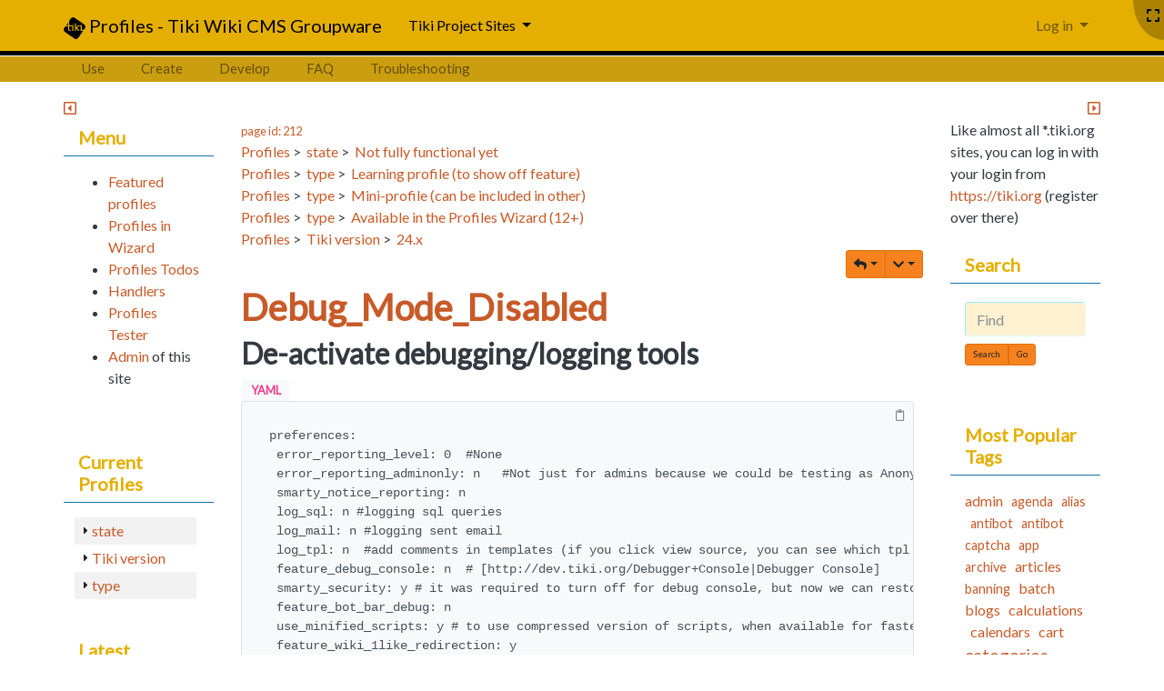

--- FILE ---
content_type: text/html; charset=utf-8
request_url: https://profiles.tiki.org/tiki-index.php?page_id=212
body_size: 30804
content:
<!DOCTYPE html>
<html lang="en" id="page_212">
<head>
    
<!--Latest IE Compatibility-->
<meta http-equiv="X-UA-Compatible" content="IE=Edge">
<meta name="viewport" content="width=device-width, initial-scale=1" />
<meta http-equiv="Content-Type" content="text/html; charset=utf-8">
<meta name="generator" content="Tiki Wiki CMS Groupware - https://tiki.org">

<meta content="http://profiles.tiki.org/" name="twitter:domain"> 


            <link rel="canonical" href="http://profiles.tiki.org/Debug_Mode_Disabled">
        <meta content="http://profiles.tiki.org/Debug_Mode_Disabled" property="og:url">
    

    <meta name="description" content="Profiles for Tiki Wiki CMS Groupware">
    <meta content="Profiles for Tiki Wiki CMS Groupware" property="og:description">
    <meta name="twitter:description" content="Profiles for Tiki Wiki CMS Groupware">
    <meta name="robots" content="index, follow, noodp">
    <meta name="revisit-after" content="15 days">

<meta content="Profiles for Tiki Wiki CMS Groupware" property="og:site_name">
<meta content="Profiles for Tiki Wiki CMS Groupware" name="twitter:site">



<title>Debug_Mode_Disabled | Profiles for Tiki Wiki CMS Groupware</title>


<meta property="og:title" content="Debug_Mode_Disabled | Profiles for Tiki Wiki CMS Groupware">

<meta name="twitter:title" content="Debug_Mode_Disabled | Profiles for Tiki Wiki CMS Groupware">

            <meta content="website" property="og:type">
    

<meta name="twitter:card" content="summary">


            <meta content="https://profiles.tiki.org/img/tiki/tiki-icon-flat-black.png" property="og:image">        <meta content="https://profiles.tiki.org/img/tiki/tiki-icon-flat-black.png" property="twitter:image">    


	<script type="text/javascript" src="vendor_bundled/vendor/npm-asset/boomerangjs/boomerang.js"></script>
	<script type="text/javascript" src="vendor_bundled/vendor/npm-asset/boomerangjs/plugins/rt.js"></script>

<!--[if lt IE 9]>
    <script src="vendor_bundled/vendor/afarkas/html5shiv/dist/html5shiv.min.js" type="text/javascript"></script>
<![endif]-->
        
<meta name="msapplication-config" content="themes/base_files/favicons/browserconfig.xml">

<link rel="icon" href="themes/base_files/favicons/favicon-16x16.png" sizes="16x16" type="image/png">
<link rel="apple-touch-icon" href="themes/base_files/favicons/apple-touch-icon.png" sizes="180x180">
<link rel="icon" href="themes/base_files/favicons/favicon-32x32.png" sizes="32x32" type="image/png">
<link rel="shortcut icon" href="themes/base_files/favicons/favicon.ico">
<link rel="mask-icon" href="themes/base_files/favicons/safari-pinned-tab.svg" color="#5bbad5">
<link rel="stylesheet" href="temp/public/minified_b8d31fa4015f49588b1e23602e2c6e49.css" type="text/css">
<style type="text/css"><!--
/* css 0 */
@media (min-width: 1200px) { .container { max-width:1170px; } }
.ui-autocomplete-loading { background: white url("img/spinner.gif") right center no-repeat; }
/* Tweaks for Tiki 24.x by luci 2022-03-22 */
.navbar-fixed-top .container {
    display: flex;
    align-items: center;
    max-height: 40px;
}
.navbar-fixed-top .container .navbar-header {
    display: flex;
    align-items: center;
    flex-grow: 1;
    height: 46px;
}
/* End of Tweaks for Tiki 24.x by luci 2022-03-22 */

.box-logo>div>.sitelogo+.sitetitles {padding-left: 0}

.box-logo {flex-grow: 1}

#mod-logotop1,
#top_modules,
.flex {
display: flex;
align-items: center;
}

.twfooter .box {float:left; text-align: left;margin-left: 30px;}
.twfooter .box:first-child {margin-left: 0;}
.twfooter img.externallink {display:none;}
.accountregister {background:#969696;
position:absolute;top:145px;right:105px;
-moz-border-radius-topleft:5px;
-moz-border-radius-topright:5px;
border-color:#696969 #696969 -moz-use-text-color;
border-style:solid solid none;
border-width:1px 1px 0;
padding:0.25em 1em;
text-align:center;
font-weight:bold;
color:#ffffff;}
.newslettersignup {background:#000000;
position:absolute;top:145px;right:-105px;
-moz-border-radius-topleft:5px;
-moz-border-radius-topright:5px;
border-color:#696969 #696969 -moz-use-text-color;
border-style:solid solid none;
border-width:1px 1px 0;
padding:0.25em 1em;
text-align:center;
font-weight:bold;
color:#ffffff;}
.newslettersignup a, .accountregister a {color:#ffffff;}

#role_main > .catblock > .catlists {
  max-height: 10em;
  overflow: auto;
}


/* tweaks for 15.x */
#top_modules .box-menu .navbar-default {
    position: absolute;
    top: 0;
    right: 140px;
    background: transparent;
}

#top_modules .box-menu .navbar-default .navbar-nav>li>a {
    padding: 5px 10px;
    font-weight: bold;
    font-size: 0.9em;
    text-transform: uppercase;
}

#topbar_modules .box-search {
    float: right;
}

#topbar_modules .box-menu {
    float: left;
}

.twfooter h4 { font-size: 14px !important; }
.twfooter .card br { display: none; }
-->
</style>

    <meta name="viewport" content="width=device-width, initial-scale=1.0">
    
    <style type="text/css">
    
    /* Prevent target anchors from being covered by fixed top navbar */
    h1:target:before,
    h2:target:before,
    h3:target:before,
    h4:target:before,
    h5:target:before,
    h6:target:before {
        content: "";
        display: block;
        height: 60px; /* fixed header height*/
        margin: -60px 0 0; /* negative fixed header height */
    }
    </style></head>
<body class="navbar-padding tiki  tiki-index tiki_wiki_page fixed_width  layout_social en" style="padding-top: 60px">
    

    



    <div id="fullscreenbutton">
                    <a title="Fullscreen" href="/tiki-index.php?page_id=212&amp;fullscreen=y"><span class="icon icon-expand fas fa-expand "   ></span></a>            </div>

            <div id="ajaxLoading">Loading...</div>
<div id="ajaxLoadingBG">&nbsp;</div>
<div id="ajaxDebug"></div>
        <div class="middle_outer" id="middle_outer">
                    <div class="fixed-topbar"></div>
                <div class="container container-std middle" id="middle">
                        <div class="row topbar mx-0 navbar-light bg-light" id="topbar">
                <div class="modules topbar_modules d-flex justify-content-between w-100" id="topbar_modules">
    





            <div id="module_30" style=""
                 class="module box-menu display_on_print">
                <div id="mod-menutopbar1">
                                                    <nav class="navbar navbar-expand-lg navbar-light bg-light" role="navigation"> 
                                                                                                                    <button type="button" class="navbar-toggler" data-toggle="collapse" data-target="#mod-menutopbar1 .navbar-collapse" aria-controls="mod-menutopbar1" aria-expanded="false" aria-label="Toggle navigation">
                    <span class="navbar-toggler-icon"></span>
                </button>
                        <div class="collapse navbar-collapse  ">
                                <nav class="role_navigation">
            <ul id="cssmenu0" class="nav cssmenu_horiz menu44"><li class="dropdown option788 menuSection menuSection0 menuLevel0"><a href="How%2BTo%2BUse%2BProfiles"><span class="menuText">Use</span></a></li><li class="dropdown option789 menuSection menuSection0 menuLevel0"><a href="How%2Bto%2BCreate%2BProfiles"><span class="menuText">Create</span></a></li><li class="dropdown option791 menuSection menuSection0 menuLevel0"><a href="Profile%2BDeveloper%2BDocumentation"><span class="menuText">Develop</span></a></li><li class="dropdown option810 menuSection menuSection0 menuLevel0"><a href="Profiles%2BFAQ"><span class="menuText">FAQ</span></a></li><li class="dropdown option811 menuSection menuSection0 menuLevel0"><a href="Troubleshooting%2BProfiles"><span class="menuText">Troubleshooting</span></a></li></ul>
</nav>
            </div>
        </nav>
    
                                                    
                    </div>
</div>


</div>
            </div>
                        

            <div class="row row-middle" id="row-middle">
                                    <div class="col-sm-12 side-col-toggle-container d-flex">
                                                    <div class="text-left side-col-toggle flex-fill">
                                                                <a class='toggle_zone left' title="Toggle left modules" href="#"  ><span class="icon icon-toggle-left far fa-caret-square-left "   ></span></a>
                            </div>
                                                                            <div class="text-right side-col-toggle flex-fill">
                                                                <a class='toggle_zone right' title="Toggle right modules" href="#"  ><span class="icon icon-toggle-right far fa-caret-square-right "   ></span></a>
                            </div>
                                            </div>
                <div class="d-flex flex-row flex-wrap w-100">
                    <div class="col col1 col-sm-12 col-lg-8 order-xs-1 order-lg-2 pb-4" id="col1">
                                                

<div id="tikifeedback">
    </div>

                        
            
<div class="wikitopline clearfix" style="clear: both;">
    <div class="content">
                    <div class="wikiinfo float-left">
                
                                    <small><a class="link" href="tiki-index.php?page_id=212">page id: 212</a></small>
                
                

                                                    <span class="categpath">
        <a class="categpath" href="cat1-Profiles" title="Browse Category">Profiles</a>&nbsp;&gt;&nbsp;            <a class="categpath" href="cat23-state" title="Browse Category">state</a>&nbsp;&gt;&nbsp;            <a class="categpath" href="cat6-Not-fully-functional-yet" title="Browse Category">Not&nbsp;fully&nbsp;functional&nbsp;yet</a>    </span>
<span class="categpath">
        <a class="categpath" href="cat1-Profiles" title="Browse Category">Profiles</a>&nbsp;&gt;&nbsp;            <a class="categpath" href="cat21-type" title="Browse Category">type</a>&nbsp;&gt;&nbsp;            <a class="categpath" href="cat19-Learning-profile-to-show-off-feature" title="Browse Category">Learning&nbsp;profile&nbsp;(to&nbsp;show&nbsp;off&nbsp;feature)</a>    </span>
<span class="categpath">
        <a class="categpath" href="cat1-Profiles" title="Browse Category">Profiles</a>&nbsp;&gt;&nbsp;            <a class="categpath" href="cat21-type" title="Browse Category">type</a>&nbsp;&gt;&nbsp;            <a class="categpath" href="cat20-Mini-profile-can-be-included-in-other" title="Browse Category">Mini-profile&nbsp;(can&nbsp;be&nbsp;included&nbsp;in&nbsp;other)</a>    </span>
<span class="categpath">
        <a class="categpath" href="cat1-Profiles" title="Browse Category">Profiles</a>&nbsp;&gt;&nbsp;            <a class="categpath" href="cat21-type" title="Browse Category">type</a>&nbsp;&gt;&nbsp;            <a class="categpath" href="cat48-Available-in-the-Profiles-Wizard-12" title="Browse Category">Available&nbsp;in&nbsp;the&nbsp;Profiles&nbsp;Wizard&nbsp;(12+)</a>    </span>
<span class="categpath">
        <a class="categpath" href="cat1-Profiles" title="Browse Category">Profiles</a>&nbsp;&gt;&nbsp;            <a class="categpath" href="cat24-Tiki-version" title="Browse Category">Tiki&nbsp;version</a>&nbsp;&gt;&nbsp;            <a class="categpath" href="cat59-24-x" title="Browse Category">24.x</a>    </span>

                            </div>
         
            </div> 
</div> 

    <div class="wikiactions_wrapper clearfix">
    <div class="wikiactions d-flex justify-content-end mb-2"><div class="btn-group ml-2"><div class="btn-group backlinks"><a href="#" role="button" data-toggle="dropdown" data-hover="dropdown" class="btn btn-info btn-sm dropdown-toggle" title="Backlinks"><span class="icon icon-backlink fas fa-reply "   ></span></a><div class="dropdown-menu dropdown-menu-right" role="menu"><h6 class="dropdown-header">Backlinks</h6><div class="dropdown-divider"></div><a class="dropdown-item" role="menuitem" tabindex="-1" href="Profiles%2BTodos" title="Profiles Todos">Profiles Todos</a><a class="dropdown-item" role="menuitem" tabindex="-1" href="Profile%2BRollback" title="Profile Rollback">Profile Rollback</a><a class="dropdown-item" role="menuitem" tabindex="-1" href="Debug_Mode_Enabled" title="Debug_Mode_Enabled">Debug_Mode_Enabled</a></div></div><div class="btn-group page_actions" role="group"><a class="btn btn-info btn-sm dropdown-toggle" data-toggle="dropdown" data-hover="dropdown" href="#" title="Page actions"><span class="icon icon-menu-extra fas fa-chevron-down "   ></span></a><div class="dropdown-menu dropdown-menu-right"><h6 class="dropdown-header">Page actions</h6><div class="dropdown-divider"></div><a class="dropdown-item" href="tiki-print.php?page_id=212&amp;page=Debug_Mode_Disabled"><span class="icon icon-print fas fa-print "   ></span> Print</a></div></div></div></div>
    </div>
    
                        
                                                
                    <h1 class="pagetitle"><a class="" title="refresh" href="Debug_Mode_Disabled">Debug_Mode_Disabled</a></h1>
        
    
                        
                        
            
    
                
    
    
    <article id="top" class="wikitext clearfix">
                    
            
            
                     

        
        <div id="page-data" class="clearfix">
                                        <h2 class="showhide_heading" id="De-activate_debugging_logging_tools">De-activate debugging/logging&nbsp;tools<a href="#De-activate_debugging_logging_tools" class="heading-link"><span class="icon icon-link fas fa-link "   ></span></a></h2>
<div class="codecaption">YAML</div><div class="codelisting_container"><span class="far fa-clipboard icon_copy_code"  id="copy1" tabindex="0" data-toggle="tooltip_copy_code" title="Copy to clipboard"  data-clipboard-target="#codebox1" ></span><pre class="codelisting"  data-wrap="0"  dir="ltr"  id="codebox1" ><div class="code">preferences:
 error_reporting_level: 0  #None
 error_reporting_adminonly: n   #Not just for admins because we could be testing as Anonymous
 smarty_notice_reporting: n 
 log_sql: n #logging sql queries
 log_mail: n #logging sent email
 log_tpl: n  #add comments in templates (if you click view source, you can see which tpl was used to create it
 feature_debug_console: n  # [http://dev.tiki.org/Debugger+Console|Debugger Console]
 smarty_security: y # it was required to turn off for debug console, but now we can restore.
 feature_bot_bar_debug: n
 use_minified_scripts: y # to use compressed version of scripts, when available for faster performance but not so useful for debugging.
 feature_wiki_1like_redirection: y</div></pre></div><br />
<br />
This is the opposite of <a href="Debug_Mode_Enabled" title="Debug_Mode_Enabled" class="wiki wiki_page">Debug_Mode_Enabled</a><br />
<br />
You should manually reselect your theme.<br />
<br />
<div class="titlebar">Related profile</div>

<ul><li> <a href="Debug_Mode_Enabled" title="Debug_Mode_Enabled" class="wiki wiki_page">Debug_Mode_Enabled</a>
</li></ul><br />
<div class="titlebar">alias</div>

<a href="tiki-editpage.php?page=DebugOFF" class="wiki wiki_page alias">DebugOFF</a><br />
                    </div>

        
            </article> 

    
    <footer class="form-text">
        
        
        
            </footer>

            

<div class="catblock clearfix">
            <div class="cattitle">
            <span class="label">Category: </span>
                            <a href="tiki-browse_categories.php?parentId=6">                Not fully functional yet
                </a>                                    </div>
        <div class="catlists">
        <ul class="catfeatures">
                                                <li>wiki page:
                        <ul class="list-inline">
                                                                <li>
                                                                        <a href="davidbeijinho" class="link">
                                                                                        davidbeijinho
                        </a>                                                                                </li>
                                                <li>
                                                                        <a href="Groupmail_20" class="link">
                                                                                        Groupmail_20
                        </a>                                                                                </li>
                                                <li>
                                                                        <a href="CartoGraf_15" class="link">
                                                                                        CartoGraf_15
                        </a>                                                                                </li>
                                                <li>
                                                                        <a href="Terms_of_Use_Demo" class="link">
                                                                                        Terms_of_Use_Demo
                        </a>                                                                                </li>
                                                <li>
                                                                        <a href="Workspace_UI" class="link">
                                                                                        Workspace_UI
                        </a>                                                                                </li>
                                                <li>
                                                                        <a href="Social_Networking_with_Maps" class="link">
                                                                                        Social_Networking_with_Maps
                        </a>                                                                                </li>
                                                <li>
                                                                        <a href="PDS_Galleries" class="link">
                                                                                        PDS_Galleries
                        </a>                                                                                </li>
                                                <li>
                                                                        <a href="TV_Broadcast_News_Publisher" class="link">
                                                                                        TV_Broadcast_News_Publisher
                        </a>                                                                                </li>
                                                <li>
                                                                        <a href="SNiPTT" class="link">
                                                                                        SNiPTT
                        </a>                                                                                </li>
                                                <li>
                                                                        <a href="Test_Almost_Everything" class="link">
                                                                                        Test_Almost_Everything
                        </a>                                                                                </li>
                                                <li>
                                                                        <a href="Category_Transition_Demonstration" class="link">
                                                                                        Category_Transition_Demonstration
                        </a>                                                                                </li>
                                                <li>
                                                                        <a href="Group_Transition_Demonstration" class="link">
                                                                                        Group_Transition_Demonstration
                        </a>                                                                                </li>
                                                <li>
                                                                        <a href="Project_Management_Users" class="link">
                                                                                        Project_Management_Users
                        </a>                                                                                </li>
                                                <li>
                                                                        <a href="Sample_for_Perms_Auditing" class="link">
                                                                                        Sample_for_Perms_Auditing
                        </a>                                                                                </li>
                                                <li>
                                                                        <a href="ws_prototype" class="link">
                                                                                        ws_prototype
                        </a>                                                                                </li>
                                                <li>
                                                                        <a href="TRIM_Report_Receiver" class="link">
                                                                                        TRIM_Report_Receiver
                        </a>                                                                                </li>
                                                <li>
                                                                        <a href="Social_Networking" class="link">
                                                                                        Social_Networking
                        </a>                                                                                </li>
                                                <li>
                                                                        <a href="WYSIWYG_COE" class="link">
                                                                                        WYSIWYG_COE
                        </a>                                                                                </li>
                                                <li>
                                                                        <a href="UB" class="link">
                                                                                        UB
                        </a>                                                                                </li>
                                                <li>
                                                                        <a href="Temp" class="link">
                                                                                        Temp
                        </a>                                                                                </li>
                                                <li>
                                                                        <a href="Category_Permissions_Test" class="link">
                                                                                        Category_Permissions_Test
                        </a>                                                                                </li>
                                                <li>
                                                                        <a href="Glossaire_Multilingue" class="link">
                                                                                        Glossaire_Multilingue
                        </a>                                                                                </li>
                                                <li>
                                                                        <a href="Collaborative_Multilingual_Terminology" class="link">
                                                                                        Collaborative_Multilingual_Terminology
                        </a>                                                                                </li>
                                                <li>
                                                                        <a href="Demo_Profile" class="link">
                                                                                        Demo_Profile
                        </a>                                                                                </li>
                                                <li>
                                                                        <a href="RSS_Examples" class="link">
                                                                                        RSS_Examples
                        </a>                                                                                </li>
                                                <li>
                                                                        <a href="Extranet_Permissions" class="link">
                                                                                        Extranet_Permissions
                        </a>                                                                                </li>
                                                <li>
                                                                        <a href="Test_All_Features" class="link">
                                                                                        Test_All_Features
                        </a>                                                                                </li>
                                                <li>
                                                                        <a href="Debug_Mode_Disabled" class="link">
                                                                                        Debug_Mode_Disabled
                        </a>                                                                                </li>
                                                <li>
                                                                        <a href="Test_All_Menus" class="link">
                                                                                        Test_All_Menus
                        </a>                                                                                </li>
                                                <li>
                                                                        <a href="Learning_Center" class="link">
                                                                                        Learning_Center
                        </a>                                                                                </li>
                                                <li>
                                                                        <a href="Help_Pages" class="link">
                                                                                        Help_Pages
                        </a>                                                                                </li>
                                                <li>
                                                                        <a href="TikiPress_MU" class="link">
                                                                                        TikiPress_MU
                        </a>                                                                                </li>
                                                            </ul>
                        </li>
                                    </ul>
    </div>
</div>


<div class="catblock clearfix">
            <div class="cattitle">
            <span class="label">Category: </span>
                            <a href="tiki-browse_categories.php?parentId=19">                Learning profile (to show off feature)
                </a>                                    </div>
        <div class="catlists">
        <ul class="catfeatures">
                                                <li>wiki page:
                        <ul class="list-inline">
                                                                <li>
                                                                        <a href="Currency%2BTracker" class="link">
                                                                                        Currency Tracker
                        </a>                                                                                </li>
                                                <li>
                                                                        <a href="Kanban_Board_26" class="link">
                                                                                        Kanban_Board_26
                        </a>                                                                                </li>
                                                <li>
                                                                        <a href="Cookie_Consent_Example" class="link">
                                                                                        Cookie_Consent_Example
                        </a>                                                                                </li>
                                                <li>
                                                                        <a href="Webservice" class="link">
                                                                                        Webservice
                        </a>                                                                                </li>
                                                <li>
                                                                        <a href="GeoCMS_Maps_22" class="link">
                                                                                        GeoCMS_Maps_22
                        </a>                                                                                </li>
                                                <li>
                                                                        <a href="Wildcard_items" class="link">
                                                                                        Wildcard_items
                        </a>                                                                                </li>
                                                <li>
                                                                        <a href="GeoCMS_Maps_18" class="link">
                                                                                        GeoCMS_Maps_18
                        </a>                                                                                </li>
                                                <li>
                                                                        <a href="Activity_Stream" class="link">
                                                                                        Activity_Stream
                        </a>                                                                                </li>
                                                <li>
                                                                        <a href="mike%2Bfarm" class="link">
                                                                                        mike farm
                        </a>                                                                                </li>
                                                <li>
                                                                        <a href="Bug_Tracker_16" class="link">
                                                                                        Bug_Tracker_16
                        </a>                                                                                </li>
                                                <li>
                                                                        <a href="Work_Custom_Pricing" class="link">
                                                                                        Work_Custom_Pricing
                        </a>                                                                                </li>
                                                <li>
                                                                        <a href="GeoCMS_Maps" class="link">
                                                                                        GeoCMS_Maps
                        </a>                                                                                </li>
                                                <li>
                                                                        <a href="Execute%2Bon%2BList" class="link">
                                                                                        Execute on List
                        </a>                                                                                </li>
                                                <li>
                                                                        <a href="Bug_Tracker_Prefix_Alias" class="link">
                                                                                        Bug_Tracker_Prefix_Alias
                        </a>                                                                                </li>
                                                <li>
                                                                        <a href="Email%2BNotify%2Bvia%2Blinked%2Btracker" class="link">
                                                                                        Email Notify via linked tracker 
                        </a>                                                                                </li>
                                                <li>
                                                                        <a href="Conditional_Display_in_Forms" class="link">
                                                                                        Conditional_Display_in_Forms
                        </a>                                                                                </li>
                                                <li>
                                                                        <a href="Bug_Tracker_Search" class="link">
                                                                                        Bug_Tracker_Search
                        </a>                                                                                </li>
                                                <li>
                                                                        <a href="Revision%2BApproval%2B%2528ISO9001%2529" class="link">
                                                                                        Revision Approval (ISO9001)
                        </a>                                                                                </li>
                                                <li>
                                                                        <a href="Grading_Rubrick" class="link">
                                                                                        Grading_Rubrick
                        </a>                                                                                </li>
                                                <li>
                                                                        <a href="Structured%2BMaster%2BDocuments" class="link">
                                                                                        Structured Master Documents
                        </a>                                                                                </li>
                                                <li>
                                                                        <a href="Consensus%2BForums" class="link">
                                                                                        Consensus Forums
                        </a>                                                                                </li>
                                                <li>
                                                                        <a href="R_demo" class="link">
                                                                                        R_demo
                        </a>                                                                                </li>
                                                <li>
                                                                        <a href="Voting_System" class="link">
                                                                                        Voting_System
                        </a>                                                                                </li>
                                                <li>
                                                                        <a href="Dynamic_items_list_demo" class="link">
                                                                                        Dynamic_items_list_demo
                        </a>                                                                                </li>
                                                <li>
                                                                        <a href="Prefix%2BAlias%2BTracker%2BLinks" class="link">
                                                                                        Prefix Alias Tracker Links
                        </a>                                                                                </li>
                                                <li>
                                                                        <a href="Tracker_as_Calendar_09" class="link">
                                                                                        Tracker_as_Calendar_09
                        </a>                                                                                </li>
                                                <li>
                                                                        <a href="R_HeatMaps" class="link">
                                                                                        R_HeatMaps
                        </a>                                                                                </li>
                                                <li>
                                                                        <a href="Spreadsheet%2Bdemo" class="link">
                                                                                        Spreadsheet demo
                        </a>                                                                                </li>
                                                <li>
                                                                        <a href="Colorbox_Ajax_Load" class="link">
                                                                                        Colorbox_Ajax_Load
                        </a>                                                                                </li>
                                                <li>
                                                                        <a href="Tiki_Externals" class="link">
                                                                                        Tiki_Externals
                        </a>                                                                                </li>
                                                <li>
                                                                        <a href="Easy_GeoBlog" class="link">
                                                                                        Easy_GeoBlog
                        </a>                                                                                </li>
                                                <li>
                                                                        <a href="Pretty_Tracker_Demo" class="link">
                                                                                        Pretty_Tracker_Demo
                        </a>                                                                                </li>
                                                <li>
                                                                        <a href="r_test" class="link">
                                                                                        r_test
                        </a>                                                                                </li>
                                                <li>
                                                                        <a href="Category_Transition_Demonstration" class="link">
                                                                                        Category_Transition_Demonstration
                        </a>                                                                                </li>
                                                <li>
                                                                        <a href="Group_Transition_Demonstration" class="link">
                                                                                        Group_Transition_Demonstration
                        </a>                                                                                </li>
                                                <li>
                                                                        <a href="Jailroot_Demonstration" class="link">
                                                                                        Jailroot_Demonstration
                        </a>                                                                                </li>
                                                <li>
                                                                        <a href="Sample_for_Perms_Auditing" class="link">
                                                                                        Sample_for_Perms_Auditing
                        </a>                                                                                </li>
                                                <li>
                                                                        <a href="Test_All_Features" class="link">
                                                                                        Test_All_Features
                        </a>                                                                                </li>
                                                <li>
                                                                        <a href="Debug_Mode_Disabled" class="link">
                                                                                        Debug_Mode_Disabled
                        </a>                                                                                </li>
                                                <li>
                                                                        <a href="Test_All_Plugins" class="link">
                                                                                        Test_All_Plugins
                        </a>                                                                                </li>
                                                <li>
                                                                        <a href="Test_All_Menus" class="link">
                                                                                        Test_All_Menus
                        </a>                                                                                </li>
                                                <li>
                                                                        <a href="Test_All_Modules" class="link">
                                                                                        Test_All_Modules
                        </a>                                                                                </li>
                                                <li>
                                                                        <a href="Barter_Market" class="link">
                                                                                        Barter_Market
                        </a>                                                                                </li>
                                                <li>
                                                                        <a href="Plugin_Presentation" class="link">
                                                                                        Plugin_Presentation
                        </a>                                                                                </li>
                                                <li>
                                                                        <a href="Americana_Event_Management_System" class="link">
                                                                                        Americana_Event_Management_System
                        </a>                                                                                </li>
                                                <li>
                                                                        <a href="Pretty_Tracker" class="link">
                                                                                        Pretty_Tracker
                        </a>                                                                                </li>
                                                            </ul>
                        </li>
                                    </ul>
    </div>
</div>


<div class="catblock clearfix">
            <div class="cattitle">
            <span class="label">Category: </span>
                            <a href="tiki-browse_categories.php?parentId=20">                Mini-profile (can be included in other)
                </a>                                    </div>
        <div class="catlists">
        <ul class="catfeatures">
                                                <li>wiki page:
                        <ul class="list-inline">
                                                                <li>
                                                                        <a href="Markdown_Settings" class="link">
                                                                                        Markdown_Settings
                        </a>                                                                                </li>
                                                <li>
                                                                        <a href="Profile_Timesheet_IE_Homepage" class="link">
                                                                                        Profile_Timesheet_IE_Homepage
                        </a>                                                                                </li>
                                                <li>
                                                                        <a href="Timesheets" class="link">
                                                                                        Timesheets
                        </a>                                                                                </li>
                                                <li>
                                                                        <a href="Cookie_Consent_Example" class="link">
                                                                                        Cookie_Consent_Example
                        </a>                                                                                </li>
                                                <li>
                                                                        <a href="Webservice" class="link">
                                                                                        Webservice
                        </a>                                                                                </li>
                                                <li>
                                                                        <a href="Performance%2BSettings%2BWarning%2BModule" class="link">
                                                                                        Performance Settings Warning Module
                        </a>                                                                                </li>
                                                <li>
                                                                        <a href="Performance_Disable" class="link">
                                                                                        Performance_Disable
                        </a>                                                                                </li>
                                                <li>
                                                                        <a href="Performance_Enable" class="link">
                                                                                        Performance_Enable
                        </a>                                                                                </li>
                                                <li>
                                                                        <a href="Hide%2BFixed%2BTop%2BNav%2BBar%2Bon%2BScroll%2B19" class="link">
                                                                                        Hide Fixed Top Nav Bar on Scroll 19
                        </a>                                                                                </li>
                                                <li>
                                                                        <a href="mikes%2Bbasic%2Bset%2Bup" class="link">
                                                                                        mikes basic set up
                        </a>                                                                                </li>
                                                <li>
                                                                        <a href="User_Tracker_my_files_use_individual_user_file_galleries" class="link">
                                                                                        User_Tracker_my_files_use_individual_user_file_galleries
                        </a>                                                                                </li>
                                                <li>
                                                                        <a href="NextRepo" class="link">
                                                                                        NextRepo
                        </a>                                                                                </li>
                                                <li>
                                                                        <a href="Post-it_Sticky_Note_15" class="link">
                                                                                        Post-it_Sticky_Note_15
                        </a>                                                                                </li>
                                                <li>
                                                                        <a href="Together_15" class="link">
                                                                                        Together_15
                        </a>                                                                                </li>
                                                <li>
                                                                        <a href="Sticky%2BTopbar" class="link">
                                                                                        Sticky Topbar
                        </a>                                                                                </li>
                                                <li>
                                                                        <a href="JonnyBs_Luxury_Tiki_Setup" class="link">
                                                                                        JonnyBs_Luxury_Tiki_Setup
                        </a>                                                                                </li>
                                                <li>
                                                                        <a href="Bootstrap_navbar" class="link">
                                                                                        Bootstrap_navbar
                        </a>                                                                                </li>
                                                <li>
                                                                        <a href="Custom_Contact_Form_12x" class="link">
                                                                                        Custom_Contact_Form_12x
                        </a>                                                                                </li>
                                                <li>
                                                                        <a href="Sortable%2BTables" class="link">
                                                                                        Sortable Tables
                        </a>                                                                                </li>
                                                <li>
                                                                        <a href="Random_header_images" class="link">
                                                                                        Random_header_images
                        </a>                                                                                </li>
                                                <li>
                                                                        <a href="Multilingual_Wiki_12x" class="link">
                                                                                        Multilingual_Wiki_12x
                        </a>                                                                                </li>
                                                <li>
                                                                        <a href="VHIR_enquesta_01" class="link">
                                                                                        VHIR_enquesta_01
                        </a>                                                                                </li>
                                                <li>
                                                                        <a href="Fonts" class="link">
                                                                                        Fonts
                        </a>                                                                                </li>
                                                <li>
                                                                        <a href="Workspace_UI" class="link">
                                                                                        Workspace_UI
                        </a>                                                                                </li>
                                                <li>
                                                                        <a href="Tracker_as_Calendar_09" class="link">
                                                                                        Tracker_as_Calendar_09
                        </a>                                                                                </li>
                                                <li>
                                                                        <a href="Extended_Registration" class="link">
                                                                                        Extended_Registration
                        </a>                                                                                </li>
                                                <li>
                                                                        <a href="Social_Networking_with_Maps" class="link">
                                                                                        Social_Networking_with_Maps
                        </a>                                                                                </li>
                                                <li>
                                                                        <a href="Workspace_Profile" class="link">
                                                                                        Workspace_Profile
                        </a>                                                                                </li>
                                                <li>
                                                                        <a href="Slideshow_demo" class="link">
                                                                                        Slideshow_demo
                        </a>                                                                                </li>
                                                <li>
                                                                        <a href="Top_Menu_Module" class="link">
                                                                                        Top_Menu_Module
                        </a>                                                                                </li>
                                                <li>
                                                                        <a href="User_Tracker" class="link">
                                                                                        User_Tracker
                        </a>                                                                                </li>
                                                <li>
                                                                        <a href="Colorbox_Ajax_Load" class="link">
                                                                                        Colorbox_Ajax_Load
                        </a>                                                                                </li>
                                                <li>
                                                                        <a href="Spreadsheet%2Benable" class="link">
                                                                                        Spreadsheet enable
                        </a>                                                                                </li>
                                                <li>
                                                                        <a href="Countries_By_Region" class="link">
                                                                                        Countries_By_Region
                        </a>                                                                                </li>
                                                <li>
                                                                        <a href="Combine_Image_Plugins" class="link">
                                                                                        Combine_Image_Plugins
                        </a>                                                                                </li>
                                                <li>
                                                                        <a href="Project_Management_Users" class="link">
                                                                                        Project_Management_Users
                        </a>                                                                                </li>
                                                <li>
                                                                        <a href="Editor_WYSIWYG_Toolbar_Recommended" class="link">
                                                                                        Editor_WYSIWYG_Toolbar_Recommended
                        </a>                                                                                </li>
                                                <li>
                                                                        <a href="Editor_WYSIWYG_Toolbar_Simple" class="link">
                                                                                        Editor_WYSIWYG_Toolbar_Simple
                        </a>                                                                                </li>
                                                <li>
                                                                        <a href="Editor_Normal_Only" class="link">
                                                                                        Editor_Normal_Only
                        </a>                                                                                </li>
                                                <li>
                                                                        <a href="Editor_WYSIWYG_Only" class="link">
                                                                                        Editor_WYSIWYG_Only
                        </a>                                                                                </li>
                                                <li>
                                                                        <a href="Editor_Dual" class="link">
                                                                                        Editor_Dual
                        </a>                                                                                </li>
                                                <li>
                                                                        <a href="WYSIWYG_COE" class="link">
                                                                                        WYSIWYG_COE
                        </a>                                                                                </li>
                                                <li>
                                                                        <a href="Temp" class="link">
                                                                                        Temp
                        </a>                                                                                </li>
                                                <li>
                                                                        <a href="powered_by" class="link">
                                                                                        powered_by
                        </a>                                                                                </li>
                                                <li>
                                                                        <a href="RSS_Examples" class="link">
                                                                                        RSS_Examples
                        </a>                                                                                </li>
                                                <li>
                                                                        <a href="Extranet_Permissions" class="link">
                                                                                        Extranet_Permissions
                        </a>                                                                                </li>
                                                <li>
                                                                        <a href="Debug_Mode_Disabled" class="link">
                                                                                        Debug_Mode_Disabled
                        </a>                                                                                </li>
                                                <li>
                                                                        <a href="General_Forum" class="link">
                                                                                        General_Forum
                        </a>                                                                                </li>
                                                <li>
                                                                        <a href="Very_Long_Menu" class="link">
                                                                                        Very_Long_Menu
                        </a>                                                                                </li>
                                                <li>
                                                                        <a href="General_File_Gallery" class="link">
                                                                                        General_File_Gallery
                        </a>                                                                                </li>
                                                <li>
                                                                        <a href="Debug_Mode_Enabled" class="link">
                                                                                        Debug_Mode_Enabled
                        </a>                                                                                </li>
                                                <li>
                                                                        <a href="Test_All_Themes" class="link">
                                                                                        Test_All_Themes
                        </a>                                                                                </li>
                                                <li>
                                                                        <a href="Turn_Off_All_Unstable_Features_in_version_3_0" class="link">
                                                                                        Turn_Off_All_Unstable_Features_in_version_3_0
                        </a>                                                                                </li>
                                                <li>
                                                                        <a href="Simple_Reference_Management" class="link">
                                                                                        Simple_Reference_Management
                        </a>                                                                                </li>
                                                <li>
                                                                        <a href="Webservice_Sequence_Diagram" class="link">
                                                                                        Webservice_Sequence_Diagram
                        </a>                                                                                </li>
                                                <li>
                                                                        <a href="Open_Collaboration_Permissions" class="link">
                                                                                        Open_Collaboration_Permissions
                        </a>                                                                                </li>
                                                <li>
                                                                        <a href="WYSIWYG_Wiki" class="link">
                                                                                        WYSIWYG_Wiki
                        </a>                                                                                </li>
                                                <li>
                                                                        <a href="Help_Pages" class="link">
                                                                                        Help_Pages
                        </a>                                                                                </li>
                                                <li>
                                                                        <a href="TikiTests" class="link">
                                                                                        TikiTests
                        </a>                                                                                </li>
                                                <li>
                                                                        <a href="Split_Level_Menu" class="link">
                                                                                        Split_Level_Menu
                        </a>                                                                                </li>
                                                <li>
                                                                        <a href="Free_Tags" class="link">
                                                                                        Free_Tags
                        </a>                                                                                </li>
                                                <li>
                                                                        <a href="Multilingual_Wiki" class="link">
                                                                                        Multilingual_Wiki
                        </a>                                                                                </li>
                                                <li>
                                                                        <a href="Custom_Contact_Form" class="link">
                                                                                        Custom_Contact_Form
                        </a>                                                                                </li>
                                                <li>
                                                                        <a href="User_Trackers" class="link">
                                                                                        User_Trackers
                        </a>                                                                                </li>
                                                            </ul>
                        </li>
                                    </ul>
    </div>
</div>


<div class="catblock clearfix">
            <div class="cattitle">
            <span class="label">Category: </span>
                            <a href="tiki-browse_categories.php?parentId=48">                Available in the Profiles Wizard (12+)
                </a>                                    </div>
        <div class="catlists">
        <ul class="catfeatures">
                                                <li>wiki page:
                        <ul class="list-inline">
                                                                <li>
                                                                        <a href="GeoCMS_Maps_22" class="link">
                                                                                        GeoCMS_Maps_22
                        </a>                                                                                </li>
                                                <li>
                                                                        <a href="Personal_Blog_and_Profile_21plus" class="link">
                                                                                        Personal_Blog_and_Profile_21plus
                        </a>                                                                                </li>
                                                <li>
                                                                        <a href="Collaborative_Community_21" class="link">
                                                                                        Collaborative_Community_21
                        </a>                                                                                </li>
                                                <li>
                                                                        <a href="Company_Intranet_21" class="link">
                                                                                        Company_Intranet_21
                        </a>                                                                                </li>
                                                <li>
                                                                        <a href="Small_Organization_Web_Presence_21" class="link">
                                                                                        Small_Organization_Web_Presence_21
                        </a>                                                                                </li>
                                                <li>
                                                                        <a href="Hide%2BFixed%2BTop%2BNav%2BBar%2Bon%2BScroll%2B19" class="link">
                                                                                        Hide Fixed Top Nav Bar on Scroll 19
                        </a>                                                                                </li>
                                                <li>
                                                                        <a href="GanttChart" class="link">
                                                                                        GanttChart
                        </a>                                                                                </li>
                                                <li>
                                                                        <a href="Bug_Tracker_16" class="link">
                                                                                        Bug_Tracker_16
                        </a>                                                                                </li>
                                                <li>
                                                                        <a href="Execute%2Bon%2BList" class="link">
                                                                                        Execute on List
                        </a>                                                                                </li>
                                                <li>
                                                                        <a href="Post-it_Sticky_Note_15" class="link">
                                                                                        Post-it_Sticky_Note_15
                        </a>                                                                                </li>
                                                <li>
                                                                        <a href="Together_15" class="link">
                                                                                        Together_15
                        </a>                                                                                </li>
                                                <li>
                                                                        <a href="Conditional_Display_in_Forms" class="link">
                                                                                        Conditional_Display_in_Forms
                        </a>                                                                                </li>
                                                <li>
                                                                        <a href="Random_header_images_14" class="link">
                                                                                        Random_header_images_14
                        </a>                                                                                </li>
                                                <li>
                                                                        <a href="Revision%2BApproval%2B%2528ISO9001%2529" class="link">
                                                                                        Revision Approval (ISO9001)
                        </a>                                                                                </li>
                                                <li>
                                                                        <a href="Custom_Contact_Form_12x" class="link">
                                                                                        Custom_Contact_Form_12x
                        </a>                                                                                </li>
                                                <li>
                                                                        <a href="Structured%2BMaster%2BDocuments" class="link">
                                                                                        Structured Master Documents
                        </a>                                                                                </li>
                                                <li>
                                                                        <a href="Consensus%2BForums" class="link">
                                                                                        Consensus Forums
                        </a>                                                                                </li>
                                                <li>
                                                                        <a href="Sortable%2BTables" class="link">
                                                                                        Sortable Tables
                        </a>                                                                                </li>
                                                <li>
                                                                        <a href="Random_header_images" class="link">
                                                                                        Random_header_images
                        </a>                                                                                </li>
                                                <li>
                                                                        <a href="R_demo" class="link">
                                                                                        R_demo
                        </a>                                                                                </li>
                                                <li>
                                                                        <a href="Voting_System" class="link">
                                                                                        Voting_System
                        </a>                                                                                </li>
                                                <li>
                                                                        <a href="Dynamic_items_list_demo" class="link">
                                                                                        Dynamic_items_list_demo
                        </a>                                                                                </li>
                                                <li>
                                                                        <a href="Multilingual_Wiki_12x" class="link">
                                                                                        Multilingual_Wiki_12x
                        </a>                                                                                </li>
                                                <li>
                                                                        <a href="CartoGraf" class="link">
                                                                                        CartoGraf
                        </a>                                                                                </li>
                                                <li>
                                                                        <a href="R_HeatMaps" class="link">
                                                                                        R_HeatMaps
                        </a>                                                                                </li>
                                                <li>
                                                                        <a href="Slideshow_demo" class="link">
                                                                                        Slideshow_demo
                        </a>                                                                                </li>
                                                <li>
                                                                        <a href="Easy_GeoBlog" class="link">
                                                                                        Easy_GeoBlog
                        </a>                                                                                </li>
                                                <li>
                                                                        <a href="Shopping_Cart" class="link">
                                                                                        Shopping_Cart
                        </a>                                                                                </li>
                                                <li>
                                                                        <a href="Countries_By_Region" class="link">
                                                                                        Countries_By_Region
                        </a>                                                                                </li>
                                                <li>
                                                                        <a href="Debug_Mode_Disabled" class="link">
                                                                                        Debug_Mode_Disabled
                        </a>                                                                                </li>
                                                <li>
                                                                        <a href="Debug_Mode_Enabled" class="link">
                                                                                        Debug_Mode_Enabled
                        </a>                                                                                </li>
                                                <li>
                                                                        <a href="Barter_Market" class="link">
                                                                                        Barter_Market
                        </a>                                                                                </li>
                                                <li>
                                                                        <a href="Custom_Contact_Form" class="link">
                                                                                        Custom_Contact_Form
                        </a>                                                                                </li>
                                                <li>
                                                                        <a href="User_Trackers" class="link">
                                                                                        User_Trackers
                        </a>                                                                                </li>
                                                            </ul>
                        </li>
                                    </ul>
    </div>
</div>


<div class="catblock clearfix">
            <div class="cattitle">
            <span class="label">Category: </span>
                            <a href="tiki-browse_categories.php?parentId=59">                24.x
                </a>                                    </div>
        <div class="catlists">
        <ul class="catfeatures">
                                                <li>wiki page:
                        <ul class="list-inline">
                                                                <li>
                                                                        <a href="Currency%2BTracker" class="link">
                                                                                        Currency Tracker
                        </a>                                                                                </li>
                                                <li>
                                                                        <a href="Timesheets" class="link">
                                                                                        Timesheets
                        </a>                                                                                </li>
                                                <li>
                                                                        <a href="GeoCMS_Maps_22" class="link">
                                                                                        GeoCMS_Maps_22
                        </a>                                                                                </li>
                                                <li>
                                                                        <a href="Personal_Blog_and_Profile_21plus" class="link">
                                                                                        Personal_Blog_and_Profile_21plus
                        </a>                                                                                </li>
                                                <li>
                                                                        <a href="Collaborative_Community_21" class="link">
                                                                                        Collaborative_Community_21
                        </a>                                                                                </li>
                                                <li>
                                                                        <a href="Company_Intranet_21" class="link">
                                                                                        Company_Intranet_21
                        </a>                                                                                </li>
                                                <li>
                                                                        <a href="Small_Organization_Web_Presence_21" class="link">
                                                                                        Small_Organization_Web_Presence_21
                        </a>                                                                                </li>
                                                <li>
                                                                        <a href="Bootstrap%2BRow%2Band%2BCol%2BPlugin%2BAliases" class="link">
                                                                                        Bootstrap Row and Col Plugin Aliases
                        </a>                                                                                </li>
                                                <li>
                                                                        <a href="Hide%2BFixed%2BTop%2BNav%2BBar%2Bon%2BScroll%2B19" class="link">
                                                                                        Hide Fixed Top Nav Bar on Scroll 19
                        </a>                                                                                </li>
                                                <li>
                                                                        <a href="GanttChart" class="link">
                                                                                        GanttChart
                        </a>                                                                                </li>
                                                <li>
                                                                        <a href="Bug_Tracker_16" class="link">
                                                                                        Bug_Tracker_16
                        </a>                                                                                </li>
                                                <li>
                                                                        <a href="Work_Custom_Pricing" class="link">
                                                                                        Work_Custom_Pricing
                        </a>                                                                                </li>
                                                <li>
                                                                        <a href="Execute%2Bon%2BList" class="link">
                                                                                        Execute on List
                        </a>                                                                                </li>
                                                <li>
                                                                        <a href="Post-it_Sticky_Note_15" class="link">
                                                                                        Post-it_Sticky_Note_15
                        </a>                                                                                </li>
                                                <li>
                                                                        <a href="Together_15" class="link">
                                                                                        Together_15
                        </a>                                                                                </li>
                                                <li>
                                                                        <a href="JonnyBs_Luxury_Tiki_Setup" class="link">
                                                                                        JonnyBs_Luxury_Tiki_Setup
                        </a>                                                                                </li>
                                                <li>
                                                                        <a href="Random_header_images_14" class="link">
                                                                                        Random_header_images_14
                        </a>                                                                                </li>
                                                <li>
                                                                        <a href="Revision%2BApproval%2B%2528ISO9001%2529" class="link">
                                                                                        Revision Approval (ISO9001)
                        </a>                                                                                </li>
                                                <li>
                                                                        <a href="Custom_Contact_Form_12x" class="link">
                                                                                        Custom_Contact_Form_12x
                        </a>                                                                                </li>
                                                <li>
                                                                        <a href="Structured%2BMaster%2BDocuments" class="link">
                                                                                        Structured Master Documents
                        </a>                                                                                </li>
                                                <li>
                                                                        <a href="Consensus%2BForums" class="link">
                                                                                        Consensus Forums
                        </a>                                                                                </li>
                                                <li>
                                                                        <a href="Sortable%2BTables" class="link">
                                                                                        Sortable Tables
                        </a>                                                                                </li>
                                                <li>
                                                                        <a href="R_demo" class="link">
                                                                                        R_demo
                        </a>                                                                                </li>
                                                <li>
                                                                        <a href="Voting_System" class="link">
                                                                                        Voting_System
                        </a>                                                                                </li>
                                                <li>
                                                                        <a href="Dynamic_items_list_demo" class="link">
                                                                                        Dynamic_items_list_demo
                        </a>                                                                                </li>
                                                <li>
                                                                        <a href="Multilingual_Wiki_12x" class="link">
                                                                                        Multilingual_Wiki_12x
                        </a>                                                                                </li>
                                                <li>
                                                                        <a href="Slideshow_demo" class="link">
                                                                                        Slideshow_demo
                        </a>                                                                                </li>
                                                <li>
                                                                        <a href="Easy_GeoBlog" class="link">
                                                                                        Easy_GeoBlog
                        </a>                                                                                </li>
                                                <li>
                                                                        <a href="Shopping_Cart" class="link">
                                                                                        Shopping_Cart
                        </a>                                                                                </li>
                                                <li>
                                                                        <a href="Countries_By_Region" class="link">
                                                                                        Countries_By_Region
                        </a>                                                                                </li>
                                                <li>
                                                                        <a href="Debug_Mode_Disabled" class="link">
                                                                                        Debug_Mode_Disabled
                        </a>                                                                                </li>
                                                <li>
                                                                        <a href="Test_All_Plugins" class="link">
                                                                                        Test_All_Plugins
                        </a>                                                                                </li>
                                                <li>
                                                                        <a href="Debug_Mode_Enabled" class="link">
                                                                                        Debug_Mode_Enabled
                        </a>                                                                                </li>
                                                <li>
                                                                        <a href="Barter_Market" class="link">
                                                                                        Barter_Market
                        </a>                                                                                </li>
                                                <li>
                                                                        <a href="User_Trackers" class="link">
                                                                                        User_Trackers
                        </a>                                                                                </li>
                                                            </ul>
                        </li>
                                    </ul>
    </div>
</div>

        
                            
        
    
            <div class="form-group row mx-0 my-3" id="page-bar">
            <div class="btn-bar">
                                    
            
                                                                                <a class="btn btn-info mb-2 " target="" data-role="button" data-inline="true"  href="/tiki-pagehistory.php?page=Debug_Mode_Disabled">History</a>
                            
            
            
                        
                        
                        <a class="btn btn-secondary mb-2" id="comment-toggle" href="tiki-comment-list?type=wiki+page&amp;objectId=Debug_Mode_Disabled#comment-container">
                            Comments
                                                    </a>
                                    

                            

                
                                        <div class="btn-group dropup mb-2">
                    <button type="button" class="btn btn-secondary dropdown-toggle" data-toggle="dropdown">More</button>
                    <div class="dropdown-menu" role="menu">
                                                                                    
        
        
        
                    <a class="btn btn-link dropdown-item" target="" data-role="button" data-inline="true"  href="/tiki-export_wiki_pages.php?page=Debug_Mode_Disabled">Export</a>
        
                
                
        
            
                    </div>
                </div>
                        
            </div>
        </div>
    
    

<a id="attachments"></a>

    <div
                                id="attzone" class="w-100"
                            style="display:none;"
            >

    

    
    

    </div>
<div id="comment-container"></div>
            
                                            </div>
                    <div class="col col2 col-sm-6 col-lg-2 order-md-2 order-lg-1" id="col2">
                        <div class="modules" id="left_modules">
        



<div id="module_18"
    class="card box-menupage module">
            <div class="card-header" >
                            <h3 class="card-title clearfix">
                                            <span class="moduletitle">Menu</span>
                                                        </h3>
                    </div>
            <div id="mod-menupageleft1"
             style="display: block;"
             class="clearfix card-body">
                                            <ul><li><a href="Featured%2BProfiles" title="Profiles featured in the Tiki Installer" class="wiki wiki_page">Featured profiles</a>
</li><li> <a href="Profiles_in_Wizard" title="Profiles_in_Wizard" class="wiki wiki_page">Profiles in Wizard</a>
</li><li> <a href="Profiles%2BTodos" title="Profiles Todos" class="wiki wiki_page">Profiles Todos</a>
</li><li> <a href="Handlers" title="Handlers" class="wiki wiki_page">Handlers</a>
</li><li> <a href="Tiki%2BProfiles%2BTester" title="Tiki Profiles Tester" class="wiki wiki_page">Profiles Tester</a>
</li><li><a href="Admin" title="Admin" class="wiki wiki_page">Admin</a> of this site
</li></ul><br />
        
                                                        </div>
                
                                <div class="card-footer"></div> 
            </div>
            






<div id="module_7"
    class="card box-categories module">
            <div class="card-header" >
                            <h3 class="card-title clearfix">
                                            <span class="moduletitle">Current Profiles</span>
                                                        </h3>
                    </div>
            <div id="mod-categoriesleft2"
             style="display: block;"
             class="clearfix card-body">
                                            <ul class="tree root">
<li class="treenode withflip even"><span style="float: left; cursor: pointer; visibility: hidden;" class="ui-icon ui-icon-triangle-1-e"></span><a class="catname" href="cat23-state">state</a><br /><ul class="tree" data-id="23" data-prefix="mod_categleft2" style="display:none;"><li class="treenode even"><span style="float: left; cursor: pointer; visibility: hidden;" class="ui-icon ui-icon-triangle-1-e"></span><a class="catname" href="cat12-alpha">alpha</a><br /></li>
<li class="treenode odd"><span style="float: left; cursor: pointer; visibility: hidden;" class="ui-icon ui-icon-triangle-1-e"></span><a class="catname" href="cat13-beta">beta</a><br /></li>
<li class="treenode even"><span style="float: left; cursor: pointer; visibility: hidden;" class="ui-icon ui-icon-triangle-1-e"></span><a class="catname" href="cat6-Not-fully-functional-yet">Not fully functional yet</a><br /></li>
<li class="treenode odd"><span style="float: left; cursor: pointer; visibility: hidden;" class="ui-icon ui-icon-triangle-1-e"></span><a class="catname" href="cat16-release">release</a><br /></li>
</ul></li>
<li class="treenode withflip odd"><span style="float: left; cursor: pointer; visibility: hidden;" class="ui-icon ui-icon-triangle-1-e"></span><a class="catname" href="cat24-Tiki-version">Tiki version</a><br /><ul class="tree" data-id="24" data-prefix="mod_categleft2" style="display:none;"><li class="treenode even"><span style="float: left; cursor: pointer; visibility: hidden;" class="ui-icon ui-icon-triangle-1-e"></span><a class="catname" href="cat59-24-x">24.x</a><br /></li>
<li class="treenode odd"><span style="float: left; cursor: pointer; visibility: hidden;" class="ui-icon ui-icon-triangle-1-e"></span><a class="catname" href="cat62-27-x">27.x</a><br /></li>
<li class="treenode even"><span style="float: left; cursor: pointer; visibility: hidden;" class="ui-icon ui-icon-triangle-1-e"></span><a class="catname" href="cat63-28-x">28.x</a><br /></li>
<li class="treenode odd"><span style="float: left; cursor: pointer; visibility: hidden;" class="ui-icon ui-icon-triangle-1-e"></span><a class="catname" href="cat64-29-x">29.x</a><br /></li>
<li class="treenode even"><span style="float: left; cursor: pointer; visibility: hidden;" class="ui-icon ui-icon-triangle-1-e"></span><a class="catname" href="cat45-Deprecated">Deprecated</a><br /></li>
</ul></li>
<li class="treenode withflip even"><span style="float: left; cursor: pointer; visibility: hidden;" class="ui-icon ui-icon-triangle-1-e"></span><a class="catname" href="cat21-type">type</a><br /><ul class="tree" data-id="21" data-prefix="mod_categleft2" style="display:none;"><li class="treenode even"><span style="float: left; cursor: pointer; visibility: hidden;" class="ui-icon ui-icon-triangle-1-e"></span><a class="catname" href="cat48-Available-in-the-Profiles-Wizard-12">Available in the Profiles Wizard (12+)</a><br /></li>
<li class="treenode odd"><span style="float: left; cursor: pointer; visibility: hidden;" class="ui-icon ui-icon-triangle-1-e"></span><a class="catname" href="cat25-Featured-profiles">Featured profiles</a><br /></li>
<li class="treenode even"><span style="float: left; cursor: pointer; visibility: hidden;" class="ui-icon ui-icon-triangle-1-e"></span><a class="catname" href="cat18-Full-profile-out-of-the-box-ready-to-go">Full profile (out of the box &amp; ready to go)</a><br /></li>
<li class="treenode odd"><span style="float: left; cursor: pointer; visibility: hidden;" class="ui-icon ui-icon-triangle-1-e"></span><a class="catname" href="cat19-Learning-profile-to-show-off-feature">Learning profile (to show off feature)</a><br /></li>
<li class="treenode even"><span style="float: left; cursor: pointer; visibility: hidden;" class="ui-icon ui-icon-triangle-1-e"></span><a class="catname" href="cat22-Long-tail">Long tail</a><br /></li>
<li class="treenode odd"><span style="float: left; cursor: pointer; visibility: hidden;" class="ui-icon ui-icon-triangle-1-e"></span><a class="catname" href="cat20-Mini-profile-can-be-included-in-other">Mini-profile (can be included in other)</a><br /></li>
<li class="treenode even"><span style="float: left; cursor: pointer; visibility: hidden;" class="ui-icon ui-icon-triangle-1-e"></span><a class="catname" href="cat36-Profile-snippet-optional-but-needs-another-parent-profile">Profile-snippet (optional but needs another &quot;parent&quot; profile)</a><br /></li>
<li class="treenode odd"><span style="float: left; cursor: pointer; visibility: hidden;" class="ui-icon ui-icon-triangle-1-e"></span><a class="catname" href="cat35-Security">Security</a><br /></li>
<li class="treenode even"><span style="float: left; cursor: pointer; visibility: hidden;" class="ui-icon ui-icon-triangle-1-e"></span><a class="catname" href="cat31-Tests">Tests</a><br /></li>
</ul></li>
</ul>

    
                                                        </div>
                
                                <div class="card-footer"></div> 
            </div>
            






<div id="module_15"
    class="card box-last_modif_pages module">
            <div class="card-header" >
                            <h3 class="card-title clearfix">
                                            <span class="moduletitle">Latest Changes</span>
                                                        </h3>
                    </div>
            <div id="mod-last_modif_pagesleft5"
             style="display: block;"
             class="clearfix card-body">
                                            <ol>                            <li>
                    <a class="linkmodule"
                                                    href="Welcome%2Bto%2BTiki%2BProfiles"
                                                
                                                title=" Fri 16 of Jan, 2026 07:13 GMT-0000, by Sammy Ndabo"
                    >

                                                                                                                                                    Welcome to Tiki Profiles
                                                                                    
                    </a>
                </li>
                            <li>
                    <a class="linkmodule"
                                                    href="Test_All_Modules_A_to_F"
                                                
                                                title=" Fri 21 of Nov, 2025 13:10 GMT-0000, by Espoir Baraka"
                    >

                                                                                                                                                    Test_All_Modules_A_to_F
                                                                                    
                    </a>
                </li>
                            <li>
                    <a class="linkmodule"
                                                    href="Test_All_Modules"
                                                
                                                title=" Fri 21 of Nov, 2025 13:01 GMT-0000, by Espoir Baraka"
                    >

                                                                                                                                                    Test_All_Modules
                                                                                    
                    </a>
                </li>
                            <li>
                    <a class="linkmodule"
                                                    href="Test_All_Modules_Q_to_Z"
                                                
                                                title=" Fri 21 of Nov, 2025 12:37 GMT-0000, by Espoir Baraka"
                    >

                                                                                                                                                    Test_All_Modules_Q_to_Z
                                                                                    
                    </a>
                </li>
                            <li>
                    <a class="linkmodule"
                                                    href="Test_All_Modules_G_to_P"
                                                
                                                title=" Fri 21 of Nov, 2025 12:36 GMT-0000, by Espoir Baraka"
                    >

                                                                                                                                                    Test_All_Modules_G_to_P
                                                                                    
                    </a>
                </li>
                            <li>
                    <a class="linkmodule"
                                                    href="MenuPageBanner"
                                                
                                                title=" Wed 19 of Nov, 2025 14:07 GMT-0000, by Alvin Bauma"
                    >

                                                                                                                                                    MenuPageBanner
                                                                                    
                    </a>
                </li>
                            <li>
                    <a class="linkmodule"
                                                    href="rss_gabarit"
                                                
                                                title=" Wed 19 of Nov, 2025 14:05 GMT-0000, by Alvin Bauma"
                    >

                                                                                                                                                    rss_gabarit
                                                                                    
                    </a>
                </li>
                            <li>
                    <a class="linkmodule"
                                                    href="Profile_Test_all_Modules_Test_all_Modules_page"
                                                
                                                title=" Wed 19 of Nov, 2025 10:08 GMT-0000, by luciash d' being 🧙"
                    >

                                                                                                                                                    Profile_Test_all_Modules_Test_all_Modules_page
                                                                                    
                    </a>
                </li>
                            <li>
                    <a class="linkmodule"
                                                    href="Test_all_tracker_field_types_profile"
                                                
                                                title=" Sat 01 of Nov, 2025 10:53 GMT-0000, by Alain CISIRIKA"
                    >

                                                                                                                                                    Test_all_tracker_field_types_profile
                                                                                    
                    </a>
                </li>
                            <li>
                    <a class="linkmodule"
                                                    href="davidbeijinho"
                                                
                                                title=" Fri 29 of Aug, 2025 10:45 GMT-0000, by David"
                    >

                                                                                                                                                    davidbeijinho
                                                                                    
                    </a>
                </li>
                            <li>
                    <a class="linkmodule"
                                                    href="Profiles_in_Wizard"
                                                
                                                title=" Fri 22 of Aug, 2025 19:46 GMT-0000, by Marc Laporte"
                    >

                                                                                                                                                    Profiles_in_Wizard
                                                                                    
                    </a>
                </li>
                            <li>
                    <a class="linkmodule"
                                                    href="Tiki%2BProfiles%2BTester"
                                                
                                                title=" Fri 22 of Aug, 2025 07:54 GMT-0000, by luciash d' being 🧙"
                    >

                                                                                                                                                    Tiki Profiles Tester
                                                                                    
                    </a>
                </li>
                            <li>
                    <a class="linkmodule"
                                                    href="Consensus%2BForums"
                                                
                                                title=" Fri 11 of Jul, 2025 01:06 GMT-0000, by Benoit Roy"
                    >

                                                                                                                                                    Consensus Forums
                                                                                    
                    </a>
                </li>
                            <li>
                    <a class="linkmodule"
                                                    href="test_profile_change"
                                                
                                                title=" Fri 11 of Jul, 2025 00:40 GMT-0000, by Benoit Roy"
                    >

                                                                                                                                                    test_profile_change
                                                                                    
                    </a>
                </li>
                            <li>
                    <a class="linkmodule"
                                                    href="Consensus_Forums_Instructions"
                                                
                                                title=" Thu 10 of Jul, 2025 23:58 GMT-0000, by Benoit Roy"
                    >

                                                                                                                                                    Consensus_Forums_Instructions
                                                                                    
                    </a>
                </li>
                            <li>
                    <a class="linkmodule"
                                                    href="Timesheets"
                                                
                                                title=" Sat 21 of Jun, 2025 01:18 GMT-0000, by Benoit Roy"
                    >

                                                                                                                                                    Timesheets
                                                                                    
                    </a>
                </li>
                            <li>
                    <a class="linkmodule"
                                                    href="Easy_GeoBlog"
                                                
                                                title=" Fri 20 of Jun, 2025 02:00 GMT-0000, by Benoit Roy"
                    >

                                                                                                                                                    Easy_GeoBlog
                                                                                    
                    </a>
                </li>
                            <li>
                    <a class="linkmodule"
                                                    href="test_new_personal_blog_social_include"
                                                
                                                title=" Fri 13 of Jun, 2025 03:22 GMT-0000, by Benoit Roy"
                    >

                                                                                                                                                    test_new_personal_blog_social_include
                                                                                    
                    </a>
                </li>
                            <li>
                    <a class="linkmodule"
                                                    href="test_new_personal_blog_aio"
                                                
                                                title=" Fri 13 of Jun, 2025 03:21 GMT-0000, by Benoit Roy"
                    >

                                                                                                                                                    test_new_personal_blog_aio
                                                                                    
                    </a>
                </li>
                            <li>
                    <a class="linkmodule"
                                                    href="test_new_personal_blog_vlog_include"
                                                
                                                title=" Fri 13 of Jun, 2025 02:52 GMT-0000, by Benoit Roy"
                    >

                                                                                                                                                    test_new_personal_blog_vlog_include
                                                                                    
                    </a>
                </li>
                    </ol>        <a class="linkmodule" style="margin-left: 20px" href="tiki-lastchanges.php">...more</a>
    
                                                        </div>
                
                                <div class="card-footer"></div> 
            </div>
            



</div>
                    </div>
                    <div class="col col3 col-sm-6 col-lg-2 order-md-3" id="col3">
                        <div class="modules" id="right_modules">
        



            <div id="module_56" style=""
                 class="module box-menupage display_on_print">
                <div id="mod-menupageright1">
                                                    Like almost all *.tiki.org sites, you can log in with your login from <a class="wiki external" target="_blank" href="https://tiki.org" rel="external nofollow">https://tiki.org</a> (register over there)<br />
        
                                                    
                    </div>
</div>


 <div id="module_54" class="card box-search module"><div class="card-header" ><h3 class="card-title clearfix"><span class="moduletitle">Search</span></h3></div><div id="mod-searchright2" style="display: block;" class="clearfix card-body"><form id="search-module-form1" method="get" action="tiki-searchindex.php" onsubmit="return submitSearch1()" style="position: relative;"><div class="form-group"><input style="min-width: 4rem;" placeholder="Find" class="form-control my-1" id="search_mod_input_1" name="filter~content" type="text" accesskey="s" value=""><label class="sr-only" for="search_mod_input_1">Find</label><div class="btn-group my-1"><input type = "submit" class="btn btn-info btn-sm tips btn-primary button_default" name = "search" value = "Search" title="Search|Search for text throughout the site." onclick = "$('#search-module-form1').attr('action', 'tiki-searchindex.php').attr('page_selected','');" /><input type="hidden" name="exact_match" value="" /><input type = "submit" class="btn btn-info btn-sm tips" name = "go" value = "Go" title="Go|Go directly to a page, or search in page titles if exact match is not found." onclick = "$('#search-module-form1').attr('action', 'tiki-listpages.php').attr('page_selected',''); $('#search-module-form1 input[name=\'filter~content\']').attr('name', 'find'); " ></div></div></form></div><div class="card-footer"></div></div> 




<div id="module_48"
    class="card box-freetags_most_popular module">
            <div class="card-header" >
                            <h3 class="card-title clearfix">
                                            <span class="moduletitle">Most Popular Tags</span>
                                                        </h3>
                    </div>
            <div id="mod-freetags_most_popularright4"
             style="display: block;"
             class="clearfix card-body">
                                                                                    <a class="freetag_3" title="List everything tagged admin" href="tiki-browse_freetags.php?tag=admin">admin</a>
        &nbsp;
                                                    <a class="freetag_2" title="List everything tagged agenda" href="tiki-browse_freetags.php?tag=agenda">agenda</a>
        &nbsp;
                                                    <a class="freetag_2" title="List everything tagged alias" href="tiki-browse_freetags.php?tag=alias">alias</a>
        &nbsp;
                                                    <a class="freetag_2" title="List everything tagged antibot" href="tiki-browse_freetags.php?tag=antibot">antibot</a>
        &nbsp;
                                                    <a class="freetag_2" title="List everything tagged antibot captcha" href="tiki-browse_freetags.php?tag=%22antibot%20captcha%22">antibot captcha</a>
        &nbsp;
                                                    <a class="freetag_2" title="List everything tagged app" href="tiki-browse_freetags.php?tag=app">app</a>
        &nbsp;
                                                    <a class="freetag_2" title="List everything tagged archive" href="tiki-browse_freetags.php?tag=archive">archive</a>
        &nbsp;
                                                    <a class="freetag_3" title="List everything tagged articles" href="tiki-browse_freetags.php?tag=articles">articles</a>
        &nbsp;
                                                    <a class="freetag_2" title="List everything tagged banning" href="tiki-browse_freetags.php?tag=banning">banning</a>
        &nbsp;
                                                    <a class="freetag_3" title="List everything tagged batch" href="tiki-browse_freetags.php?tag=batch">batch</a>
        &nbsp;
                                                    <a class="freetag_3" title="List everything tagged blogs" href="tiki-browse_freetags.php?tag=blogs">blogs</a>
        &nbsp;
                                                    <a class="freetag_3" title="List everything tagged calculations" href="tiki-browse_freetags.php?tag=calculations">calculations</a>
        &nbsp;
                                                    <a class="freetag_3" title="List everything tagged calendars" href="tiki-browse_freetags.php?tag=calendars">calendars</a>
        &nbsp;
                                                    <a class="freetag_3" title="List everything tagged cart" href="tiki-browse_freetags.php?tag=cart">cart</a>
        &nbsp;
                                                    <a class="freetag_4" title="List everything tagged categories" href="tiki-browse_freetags.php?tag=categories">categories</a>
        &nbsp;
                                                    <a class="freetag_3" title="List everything tagged cluster" href="tiki-browse_freetags.php?tag=cluster">cluster</a>
        &nbsp;
                                                    <a class="freetag_3" title="List everything tagged codemirror" href="tiki-browse_freetags.php?tag=codemirror">codemirror</a>
        &nbsp;
                                                    <a class="freetag_4" title="List everything tagged comments" href="tiki-browse_freetags.php?tag=comments">comments</a>
        &nbsp;
                                                    <a class="freetag_3" title="List everything tagged computation" href="tiki-browse_freetags.php?tag=computation">computation</a>
        &nbsp;
                                                    <a class="freetag_3" title="List everything tagged contact us" href="tiki-browse_freetags.php?tag=%22contact%20us%22">contact us</a>
        &nbsp;
                                                    <a class="freetag_3" title="List everything tagged datachannel" href="tiki-browse_freetags.php?tag=datachannel">datachannel</a>
        &nbsp;
                                                    <a class="freetag_3" title="List everything tagged debug" href="tiki-browse_freetags.php?tag=debug">debug</a>
        &nbsp;
                                                    <a class="freetag_3" title="List everything tagged debug console" href="tiki-browse_freetags.php?tag=%22debug%20console%22">debug console</a>
        &nbsp;
                                                    <a class="freetag_3" title="List everything tagged dropdown with other" href="tiki-browse_freetags.php?tag=%22dropdown%20with%20other%22">dropdown with other</a>
        &nbsp;
                                                    <a class="freetag_3" title="List everything tagged error messages" href="tiki-browse_freetags.php?tag=%22error%20messages%22">error messages</a>
        &nbsp;
                                                    <a class="freetag_3" title="List everything tagged features" href="tiki-browse_freetags.php?tag=features">features</a>
        &nbsp;
                                                    <a class="freetag_3" title="List everything tagged file galleries" href="tiki-browse_freetags.php?tag=%22file%20galleries%22">file galleries</a>
        &nbsp;
                                                    <a class="freetag_4" title="List everything tagged forums" href="tiki-browse_freetags.php?tag=forums">forums</a>
        &nbsp;
                                                    <a class="freetag_3" title="List everything tagged geo" href="tiki-browse_freetags.php?tag=geo">geo</a>
        &nbsp;
                                                    <a class="freetag_3" title="List everything tagged geocms" href="tiki-browse_freetags.php?tag=geocms">geocms</a>
        &nbsp;
                                                    <a class="freetag_4" title="List everything tagged geolocation" href="tiki-browse_freetags.php?tag=geolocation">geolocation</a>
        &nbsp;
                                                    <a class="freetag_4" title="List everything tagged group homepages" href="tiki-browse_freetags.php?tag=%22group%20homepages%22">group homepages</a>
        &nbsp;
                                                    <a class="freetag_3" title="List everything tagged group watches" href="tiki-browse_freetags.php?tag=%22group%20watches%22">group watches</a>
        &nbsp;
                                                    <a class="freetag_3" title="List everything tagged header" href="tiki-browse_freetags.php?tag=header">header</a>
        &nbsp;
                                                    <a class="freetag_3" title="List everything tagged i18n" href="tiki-browse_freetags.php?tag=i18n">i18n</a>
        &nbsp;
                                                    <a class="freetag_3" title="List everything tagged images" href="tiki-browse_freetags.php?tag=images">images</a>
        &nbsp;
                                                    <a class="freetag_3" title="List everything tagged item link" href="tiki-browse_freetags.php?tag=%22item%20link%22">item link</a>
        &nbsp;
                                                    <a class="freetag_3" title="List everything tagged items list" href="tiki-browse_freetags.php?tag=%22items%20list%22">items list</a>
        &nbsp;
                                                    <a class="freetag_4" title="List everything tagged jquery" href="tiki-browse_freetags.php?tag=jquery">jquery</a>
        &nbsp;
                                                    <a class="freetag_3" title="List everything tagged languages" href="tiki-browse_freetags.php?tag=languages">languages</a>
        &nbsp;
                                                    <a class="freetag_3" title="List everything tagged location" href="tiki-browse_freetags.php?tag=location">location</a>
        &nbsp;
                                                    <a class="freetag_3" title="List everything tagged map" href="tiki-browse_freetags.php?tag=map">map</a>
        &nbsp;
                                                    <a class="freetag_3" title="List everything tagged maps" href="tiki-browse_freetags.php?tag=maps">maps</a>
        &nbsp;
                                                    <a class="freetag_3" title="List everything tagged maths" href="tiki-browse_freetags.php?tag=maths">maths</a>
        &nbsp;
                                                    <a class="freetag_3" title="List everything tagged menu" href="tiki-browse_freetags.php?tag=menu">menu</a>
        &nbsp;
                                                    <a class="freetag_3" title="List everything tagged menupage" href="tiki-browse_freetags.php?tag=menupage">menupage</a>
        &nbsp;
                                                    <a class="freetag_3" title="List everything tagged multilingual" href="tiki-browse_freetags.php?tag=multilingual">multilingual</a>
        &nbsp;
                                                    <a class="freetag_3" title="List everything tagged ol3" href="tiki-browse_freetags.php?tag=ol3">ol3</a>
        &nbsp;
                                                    <a class="freetag_3" title="List everything tagged ol5" href="tiki-browse_freetags.php?tag=ol5">ol5</a>
        &nbsp;
                                                    <a class="freetag_3" title="List everything tagged openlayers" href="tiki-browse_freetags.php?tag=openlayers">openlayers</a>
        &nbsp;
                                                    <a class="freetag_3" title="List everything tagged paypal" href="tiki-browse_freetags.php?tag=paypal">paypal</a>
        &nbsp;
                                                    <a class="freetag_3" title="List everything tagged plugin" href="tiki-browse_freetags.php?tag=plugin">plugin</a>
        &nbsp;
                                                    <a class="freetag_3" title="List everything tagged plugin alias" href="tiki-browse_freetags.php?tag=%22plugin%20alias%22">plugin alias</a>
        &nbsp;
                                                    <a class="freetag_3" title="List everything tagged plugin datachannel" href="tiki-browse_freetags.php?tag=%22plugin%20datachannel%22">plugin datachannel</a>
        &nbsp;
                                                    <a class="freetag_3" title="List everything tagged plugin fade" href="tiki-browse_freetags.php?tag=%22plugin%20fade%22">plugin fade</a>
        &nbsp;
                                                    <a class="freetag_3" title="List everything tagged plugin tabs" href="tiki-browse_freetags.php?tag=%22plugin%20tabs%22">plugin tabs</a>
        &nbsp;
                                                    <a class="freetag_3" title="List everything tagged plugin trackerlist" href="tiki-browse_freetags.php?tag=%22plugin%20trackerlist%22">plugin trackerlist</a>
        &nbsp;
                                                    <a class="freetag_3" title="List everything tagged pretty trackers" href="tiki-browse_freetags.php?tag=%22pretty%20trackers%22">pretty trackers</a>
        &nbsp;
                                                    <a class="freetag_3" title="List everything tagged print" href="tiki-browse_freetags.php?tag=print">print</a>
        &nbsp;
                                                    <a class="freetag_3" title="List everything tagged project management" href="tiki-browse_freetags.php?tag=%22project%20management%22">project management</a>
        &nbsp;
                                                    <a class="freetag_3" title="List everything tagged r" href="tiki-browse_freetags.php?tag=r">r</a>
        &nbsp;
                                                    <a class="freetag_3" title="List everything tagged r project" href="tiki-browse_freetags.php?tag=%22r%20project%22">r project</a>
        &nbsp;
                                                    <a class="freetag_3" title="List everything tagged realnames" href="tiki-browse_freetags.php?tag=realnames">realnames</a>
        &nbsp;
                                                    <a class="freetag_3" title="List everything tagged rss" href="tiki-browse_freetags.php?tag=rss">rss</a>
        &nbsp;
                                                    <a class="freetag_3" title="List everything tagged static" href="tiki-browse_freetags.php?tag=static">static</a>
        &nbsp;
                                                    <a class="freetag_3" title="List everything tagged static text" href="tiki-browse_freetags.php?tag=%22static%20text%22">static text</a>
        &nbsp;
                                                    <a class="freetag_3" title="List everything tagged statistics" href="tiki-browse_freetags.php?tag=statistics">statistics</a>
        &nbsp;
                                                    <a class="freetag_3" title="List everything tagged stats" href="tiki-browse_freetags.php?tag=stats">stats</a>
        &nbsp;
                                                    <a class="freetag_3" title="List everything tagged structures" href="tiki-browse_freetags.php?tag=structures">structures</a>
        &nbsp;
                                                    <a class="freetag_3" title="List everything tagged syntax highlighter" href="tiki-browse_freetags.php?tag=%22syntax%20highlighter%22">syntax highlighter</a>
        &nbsp;
                                                    <a class="freetag_3" title="List everything tagged tablesorter" href="tiki-browse_freetags.php?tag=tablesorter">tablesorter</a>
        &nbsp;
                                                    <a class="freetag_3" title="List everything tagged template" href="tiki-browse_freetags.php?tag=template">template</a>
        &nbsp;
                                                    <a class="freetag_7" title="List everything tagged trackers" href="tiki-browse_freetags.php?tag=trackers">trackers</a>
        &nbsp;
                                                    <a class="freetag_3" title="List everything tagged user watches" href="tiki-browse_freetags.php?tag=%22user%20watches%22">user watches</a>
        &nbsp;
                                                    <a class="freetag_3" title="List everything tagged visualization" href="tiki-browse_freetags.php?tag=visualization">visualization</a>
        &nbsp;
                                                    <a class="freetag_4" title="List everything tagged watches" href="tiki-browse_freetags.php?tag=watches">watches</a>
        &nbsp;
                                                    <a class="freetag_3" title="List everything tagged webservice" href="tiki-browse_freetags.php?tag=webservice">webservice</a>
        &nbsp;
                                                    <a class="freetag_5" title="List everything tagged wiki" href="tiki-browse_freetags.php?tag=wiki">wiki</a>
        &nbsp;
                                                    <a class="freetag_4" title="List everything tagged wiki argument variables" href="tiki-browse_freetags.php?tag=%22wiki%20argument%20variables%22">wiki argument variables</a>
        &nbsp;
                                                    <a class="freetag_3" title="List everything tagged wiki structures" href="tiki-browse_freetags.php?tag=%22wiki%20structures%22">wiki structures</a>
        &nbsp;
                                
                                                        </div>
                
                                <div class="card-footer"></div> 
            </div>
            





<div id="module_27"
    class="card box-Newsletter module">
            <div class="card-header" >
                            <h3 class="card-title clearfix">
                                            <span class="moduletitle">Tiki Newsletter<br /></span>
                                                        </h3>
                    </div>
            <div id="mod-Newsletterright5"
             style="display: block;"
             class="clearfix card-body">
                                
<div id="Newsletter" style="display:block;">
<div style="text-align: center;"><a class="wiki external" target="_blank" href="https://tiki.org/Newsletters" rel="external nofollow">Subscribe to the Tiki newsletter.</a></div><br />

	<a href="https://tiki.org/Newsletters" class="internal"  target="_blank">
		<img src="https://themes.tiki.org/display113"  style="display:block; margin-left:auto; margin-right:auto;" alt="Tiki newsletter" class="regImage pluginImg img-fluid" src="https://themes.tiki.org/display113" />

	</a>
<br />
<div style="text-align: center;">Don't miss major announcements and other news!</div><br /></div>

                                                        </div>
                
                                <div class="card-footer"></div> 
            </div>
            

</div>
                    </div>
                </div>
                
            </div> 
        </div> 
    </div> 
            <footer class="footer main-footer" id="footer">
            <div class="footer_liner">
                <div class="container container-std">

                    <div class="modules bottom_modules p-3 mx--15px" id="bottom_modules">
    




            <div id="module_51" style=""
                 class="module box-Hide+Fixed+Top+Nav+Bar+on+Scroll+%280.3c%29 display_on_print">
                <div id="mod-Hide_Fixed_Top_Nav_Bar_on_Scroll_%280.3c%29bottom1">
                                        
<div id="Hide_Fixed_Top_Nav_Bar_on_Scroll_(0.3c)" style="display:block;">

</div>

                                                    
                    </div>
</div>

    



            <div id="module_50" style=""
                 class="module box-menupage display_on_print">
                <div id="mod-menupagebottom2">
                                                    <style>.twfooter .card {border: none; background: transparent; } .twfooter h4 { font-size: 1.2rem; margin-bottom: 0; } .twfooter ul { list-style:none; padding-left: 0; } .twfooter .icon-link-external, .twfooter .icon-link {display: none; }</style><div class="twfooter"><div class="row"><div class="col-sm-2"><div class="card"><br />
<h4 class="showhide_heading" id="About_Tiki"> About Tiki<a href="#About_Tiki" class="heading-link"><span class="icon icon-link fas fa-link "   ></span></a></h4>
<ul><li> <a class="wiki external" target="_blank" href="https://tiki.org/tiki-view_articles.php" rel="external nofollow">News</a><span class="icon icon-link-external fas fa-external-link-alt "   ></span>
</li><li> <a class="wiki external" target="_blank" href="https://tiki.org/Download" rel="external nofollow">Download</a><span class="icon icon-link-external fas fa-external-link-alt "   ></span>
</li><li> <a class="wiki external" target="_blank" href="https://tiki.org/Demo" rel="external nofollow">Demo</a><span class="icon icon-link-external fas fa-external-link-alt "   ></span>
</li><li> <a class="wiki external" target="_blank" href="https://tiki.org/Features" rel="external nofollow">Features</a><span class="icon icon-link-external fas fa-external-link-alt "   ></span>
</li><li> <a class="wiki external" target="_blank" href="https://tiki.org/Tiki-Software-Community-Association" rel="external nofollow">Tiki Association</a><span class="icon icon-link-external fas fa-external-link-alt "   ></span>
</li><li> <a class="wiki external" target="_blank" href="https://tiki.org/Contact-Us" rel="external nofollow">Contact Tiki</a><span class="icon icon-link-external fas fa-external-link-alt "   ></span>
</li><li> <a class="wiki external" target="_blank" href="https://tiki.org/Contribute to Tiki" rel="external nofollow">Donation</a><span class="icon icon-link-external fas fa-external-link-alt "   ></span></div><div class="card">
</li></ul><h4 class="showhide_heading" id="Support"> Support<a href="#Support" class="heading-link"><span class="icon icon-link fas fa-link "   ></span></a></h4>
<ul><li> <a class="wiki external" target="_blank" href="https://tiki.org/tiki-forums.php" rel="external nofollow">Forums</a><span class="icon icon-link-external fas fa-external-link-alt "   ></span>
</li><li> <a class="wiki external" target="_blank" href="https://doc.tiki.org" rel="external nofollow">Documentation</a><span class="icon icon-link-external fas fa-external-link-alt "   ></span>
</li><li> <a class="wiki external" target="_blank" href="https://tiki.org/Mailing-lists" rel="external nofollow">Mailing lists</a><span class="icon icon-link-external fas fa-external-link-alt "   ></span>
</li><li> <a class="wiki external" target="_blank" href="https://doc.tiki.org/faqs" rel="external nofollow">FAQs</a><span class="icon icon-link-external fas fa-external-link-alt "   ></span>
</li><li> <a class="wiki external" target="_blank" href="https://tiki.org/Consultants" rel="external nofollow">Consultants</a><span class="icon icon-link-external fas fa-external-link-alt "   ></span></div></div><div class="col-sm-2"><div class="card">
</li></ul><h4 class="showhide_heading" id="Community"> <a class="wiki external" target="_blank" href="https://tiki.org/Community" rel="external nofollow">Community</a><span class="icon icon-link-external fas fa-external-link-alt "&nbsp;></span><a href="#Community" class="heading-link"><span class="icon icon-link fas fa-link "   ></span></a></h4>
<ul><li> <a class="wiki external" target="_blank" href="https://tiki.org/Model" rel="external nofollow">Model</a><span class="icon icon-link-external fas fa-external-link-alt "   ></span>
</li><li> <a class="wiki external" target="_blank" href="https://tiki.org/tiki-register.php" rel="external nofollow">Join Tiki</a><span class="icon icon-link-external fas fa-external-link-alt "   ></span>
</li><li> <a class="wiki external" target="_blank" href="https://dev.tiki.org/Make-a-wish" rel="external nofollow">Feature request / Bug report</a><span class="icon icon-link-external fas fa-external-link-alt "   ></span>
</li><li> <a class="wiki external" target="_blank" href="https://info.tiki.org/Featured-Tikis" rel="external nofollow">Featured Tikis</a><span class="icon icon-link-external fas fa-external-link-alt "   ></span>
</li><li> <a class="wiki external" target="_blank" href="https://info.tiki.org/tiki-calendar.php" rel="external nofollow">Events</a><span class="icon icon-link-external fas fa-external-link-alt "   ></span>
</li><li> <a class="wiki external" target="_blank" href="https://tiki.org/TikiMovies" rel="external nofollow">Videos</a><span class="icon icon-link-external fas fa-external-link-alt "   ></span></div></div><div class="col-sm-2"><div class="card">
</li></ul><h4 class="showhide_heading" id="Documentation"> <a class="wiki external" target="_blank" href="https://doc.tiki.org" rel="external nofollow">Documentation</a><span class="icon icon-link-external fas fa-external-link-alt "&nbsp;></span><a href="#Documentation" class="heading-link"><span class="icon icon-link fas fa-link "   ></span></a></h4>
<ul><li> <a class="wiki external" target="_blank" href="https://doc.tiki.org/Basic-Docs-Project" rel="external nofollow">Basics</a><span class="icon icon-link-external fas fa-external-link-alt "   ></span>
</li><li> <a class="wiki external" target="_blank" href="https://doc.tiki.org/Installation" rel="external nofollow">Installation guide</a><span class="icon icon-link-external fas fa-external-link-alt "   ></span>
</li><li> <a class="wiki external" target="_blank" href="https://doc.tiki.org/Initial-Configuration" rel="external nofollow">Configuration</a><span class="icon icon-link-external fas fa-external-link-alt "   ></span>
</li><li> <a class="wiki external" target="_blank" href="https://doc.tiki.org/Features" rel="external nofollow">Features</a><span class="icon icon-link-external fas fa-external-link-alt "   ></span>
</li><li> <a class="wiki external" target="_blank" href="https://doc.tiki.org/Tutorials" rel="external nofollow">Tutorials</a><span class="icon icon-link-external fas fa-external-link-alt "   ></span>
</li><li> <a class="wiki external" target="_blank" href="https://doc.tiki.org/Welcome-Authors" rel="external nofollow">Become an author</a><span class="icon icon-link-external fas fa-external-link-alt "   ></span></div></div><div class="col-sm-2"><div class="card">
</li></ul><h4 class="showhide_heading" id="Development"> <a class="wiki external" target="_blank" href="https://dev.tiki.org" rel="external nofollow">Development</a><span class="icon icon-link-external fas fa-external-link-alt "&nbsp;></span><a href="#Development" class="heading-link"><span class="icon icon-link fas fa-link "   ></span></a></h4>
<ul><li> <a class="wiki external" target="_blank" href="https://dev.tiki.org/3Rules" rel="external nofollow">The 3 rules</a><span class="icon icon-link-external fas fa-external-link-alt "   ></span>
</li><li> <a class="wiki external" target="_blank" href="https://dev.tiki.org/How-to-get-commit-access" rel="external nofollow">Commit access</a><span class="icon icon-link-external fas fa-external-link-alt "   ></span>
</li><li> <a class="wiki external" target="_blank" href="https://dev.tiki.org/Get-code" rel="external nofollow">Get the code</a><span class="icon icon-link-external fas fa-external-link-alt "   ></span>
</li></ul><h4 class="showhide_heading" id="Legal"> Legal<a href="#Legal" class="heading-link"><span class="icon icon-link fas fa-link "   ></span></a></h4>
<ul><li> <a class="wiki external" target="_blank" href="https://tiki.org/terms-of-service" rel="external nofollow">Terms of Service</a><span class="icon icon-link-external fas fa-external-link-alt "   ></span>
</li><li> <a class="wiki external" target="_blank" href="https://tiki.org/privacy-policy" rel="external nofollow">Privacy Policy</a><span class="icon icon-link-external fas fa-external-link-alt "   ></span>
</li></ul></div></div><div class="col-sm-2"><div class="card"><br />
<h4 class="showhide_heading" id="Tiki_Project_Sites"> <a class="wiki external" target="_blank" href="https://tiki.org" rel="external nofollow">Tiki Project Sites</a><span class="icon icon-link-external fas fa-external-link-alt "&nbsp;></span><a href="#Tiki_Project_Sites" class="heading-link"><span class="icon icon-link fas fa-link "   ></span></a></h4>
<ul><li> <a class="wiki external" target="_blank" href="https://tiki.org/Community" rel="external nofollow">Community</a><span class="icon icon-link-external fas fa-external-link-alt "   ></span>
</li><li> <a class="wiki external" target="_blank" href="https://dev.tiki.org" rel="external nofollow">Development</a><span class="icon icon-link-external fas fa-external-link-alt "   ></span>
</li><li> <a class="wiki external" target="_blank" href="https://doc.tiki.org" rel="external nofollow">Documentation</a><span class="icon icon-link-external fas fa-external-link-alt "   ></span>
</li><li> <a class="wiki external" target="_blank" href="https://themes.tiki.org" rel="external nofollow">Themes</a><span class="icon icon-link-external fas fa-external-link-alt "   ></span>
</li><li> <a class="wiki external" target="_blank" href="https://profiles.tiki.org" rel="external nofollow">Profiles</a><span class="icon icon-link-external fas fa-external-link-alt "   ></span>
</li><li> <a class="wiki external" target="_blank" href="https://security.tiki.org" rel="external nofollow">Security</a><span class="icon icon-link-external fas fa-external-link-alt "   ></span></div></div><div class="col-sm-2"><div class="card">
</li></ul><h4 class="showhide_heading" id="Networks"> <a class="wiki external" target="_blank" href="https://tiki.org/networks" rel="external nofollow">Networks</a><span class="icon icon-link-external fas fa-external-link-alt "&nbsp;></span><a href="#Networks" class="heading-link"><span class="icon icon-link fas fa-link "   ></span></a></h4>
<ul><li> <a class="wiki external" target="_blank" href="https://twitter.com/tikiwiki" rel="external nofollow">Twitter</a><span class="icon icon-link-external fas fa-external-link-alt "   ></span>
</li><li> <a class="wiki external" target="_blank" href="https://www.facebook.com/groups/6607687318/" rel="external nofollow">Facebook</a><span class="icon icon-link-external fas fa-external-link-alt "   ></span>
</li><li> <a class="wiki external" target="_blank" href="https://www.linkedin.com/groups/118987/" rel="external nofollow">LinkedIn</a><span class="icon icon-link-external fas fa-external-link-alt "   ></span>
</li><li> <a class="wiki external" target="_blank" href="https://www.openhub.net/p/tikiwiki" rel="external nofollow">Open Hub</a><span class="icon icon-link-external fas fa-external-link-alt "   ></span>
</li><li> <a class="wiki external" target="_blank" href="https://www.youtube.com/results?search_query=tikiwiki+cms" rel="external nofollow">YouTube</a><span class="icon icon-link-external fas fa-external-link-alt "   ></span></div></div>    </div>
</li></ul><div class="row d-flex"><div class="col-sm-8"><br />
Tiki® and TikiWiki® are registered trademarks of the <a class="wiki external" target="_blank" href="https://tiki.org/Tiki-Software-Community-Association" rel="external nofollow">Tiki Software Community Association</a><span class="icon icon-link-external fas fa-external-link-alt "   ></span>.</div><div class="col-sm-4 text-right"><a href="https://sourceforge.net/projects/tikiwiki"><img src="https://sflogo.sourceforge.net/sflogo.php?group_id=64258&type=14" width="150" height="40" alt="Get Tiki Wiki CMS Groupware at SourceForge.net. Fast, secure and Free Open Source software downloads" /></a></div></div><br /><br />
<br />
        
                                                    
                    </div>
</div>






            <div id="module_49" style=""
                 class="module box-Back+To+Top+0.4.3 display_on_print">
                <div id="mod-Back_To_Top_0.4.3bottom4">
                                        
<div id="Back_To_Top_0.4.3" style="display:block;">
<style type="text/css">
.backtotop {
bottom: 3rem;
position: fixed;
right: 3rem;
z-index: 1;
}
.backtotop a:after {
border-color: rgba(0, 0, 0, 0) rgba(0, 0, 0, 0) rgba(255, 255, 255, 0.5);
border-style: none solid solid;
border-width: 0 1rem 1.5rem;
content: "";
display: block;
left: 0.5rem;
position: absolute;
top: 0.6rem;
}
.backtotop a {
background: none repeat scroll 0 0 rgba(0, 0, 0, 0.25);
border-radius: 12.8rem !important;
color: rgba(255, 255, 255, 0.5);
display: block;
font-size: 400%;
height: 3rem;
line-height: 58%;
margin-right: 0;
overflow: hidden;
position: relative;
text-align: center;
text-decoration: none;
text-indent: -999rem;
width: 3rem;
}
.backtotop a:active, .backtotop a:focus {
outline: none;
}
</style><div class="backtotop"><a href="#top" title="Back To Top">⌅</a></div>

</div>

                                                    
                    </div>
</div>






            <div id="module_43" style=""
                 class="module box-loadstats display_on_print">
                <div id="mod-loadstatsbottom5">
                                        <small>[ Execution time: 0.35 secs ] &nbsp; [ Memory usage: 5.56MB ] &nbsp; [ Queries: 552 in 0.22 secs ]</small>
                                                    
                    </div>
</div>


</div> <!-- div.modules -->
                </div>
            </div>
        </footer>

        <nav class="navbar navbar-expand-md navbar-light bg-light fixed-top">
        <div class="container container-std d-flex justify-content-between in-navbar">
            <a class="navbar-brand" href="./">
                <img src="img/tiki/tiki-icon-flat-black.png" alt="Profiles - Tiki Wiki CMS Groupware">                Profiles - Tiki Wiki CMS Groupware
                <small></small>
            </a>
            <button class="navbar-toggler" type="button" data-toggle="collapse" data-target="#navbarCollapse"
                    aria-controls="navbarCollapse" aria-expanded="false" aria-label="Toggle navigation">
                <span class="navbar-toggler-icon"></span>
            </button>
            <div class="collapse navbar-collapse" id="navbarCollapse">
                <div class="modules d-flex flex-fill justify-content-between top_modules" id="top_modules">
    




            <div id="module_52" style=""
                 class="module box-Tiki_sites_dropdown display_on_print">
                <div id="mod-Tiki_sites_dropdowntop1">
                                        
<div id="Tiki_sites_dropdown" style="display:block;">
<div class="dropdown">
    <a class="btn btn-link dropdown-toggle"  id="dropdownMenu1" data-toggle="dropdown" aria-expanded="true">
        Tiki Project Sites
        <span class="caret"></span>
    </a>
    <ul class="dropdown-menu" role="menu" aria-labelledby="dropdownMenu1">
        <li class="dropdown-item"><a role="menuitem" tabindex="-1" href="https://doc.tiki.org" title="What Tiki does and how to install and use it">Documentation</a></li>
        <li class="dropdown-item"><a role="menuitem" tabindex="-1" href="https://dev.tiki.org" title="Bug reports, suggestions for enhancements, how to contribute code">Development</a></li>
        <li class="dropdown-item"><a role="menuitem" tabindex="-1" href="https://tiki.org/Community" title="Forums, meetings, events">Community</a></li>
        <li class="dropdown-item"><a role="menuitem" tabindex="-1" href="https://themes.tiki.org" title="Change the look and feel">Themes</a></li>
        <li class="dropdown-item"><a role="menuitem" tabindex="-1" href="https://branding.tiki.org" title="Branding identity guidelines">Branding</a></li>
        <li class="dropdown-item"><a role="menuitem" tabindex="-1" href="https://profiles.tiki.org" title="Community-maintained site configuration tool">Profiles</a></li>
        <li class="dropdown-item"><a role="menuitem" tabindex="-1" href="https://WikiSuite.org/" title="WikiSuite">WikiSuite</a></li>
        <li class="dropdown-item"><a role="menuitem" tabindex="-1" href="https://demo.tiki.org" title="Test Tiki for yourself">Demo</a></li>
        <li class="dropdown-item"><a role="menuitem" tabindex="-1" href="https://tiki.org/tiki-register.php?key=randomstring" title="Register at the main community site and use your account at any *.tiki.org site">Register</a></li>
    </ul>
</div></div>

                                                    
                    </div>
</div>






            <div id="module_29" style="justify-self: end"
                 class="module box-login_box display_on_print">
                <div id="mod-login_boxtop3">
                                                                            <div class="siteloginbar_popup dropdown btn-group float-sm-right drop-left">
                <button type="button" class="btn btn-link dropdown-toggle" data-toggle="dropdown">
                    Log in
                </button>
                <div class="siteloginbar_poppedup dropdown-menu dropdown-menu-right float-sm-right modal-sm"><div class="card-body">
                            
        <form name="loginbox" class="form" id="loginbox-1" action="https://profiles.tiki.org/tiki-login.php"
                method="post"
                        >
        <input type="hidden" class="ticket" name="ticket" value="6JchhWS77_8AYnwc_LJK-XvpBjm4yFAqc80ZuXEGZMY" />
        

                                <div class="user form-group row mx-0 clearfix">
                        <label for="login-user_1">
                                                                                Username:
                                                </label>
                                <input class="form-control" type="text" name="user" id="login-user_1"  autocomplete="username"/>
                                    </div>
        <div class="pass form-group row mx-0 clearfix">
            <label for="login-pass_1">Password:</label>
            <input onkeypress="capLock(event, this)" type="password" name="pass" class="form-control" id="login-pass_1" autocomplete="current-password">
                        <div class="divCapson" style="display:none;">
                <span class="icon icon-error fas fa-exclamation-circle " style="vertical-align:middle;"  ></span> CapsLock is on.
            </div>
        </div>
                                            <div class="form-check">
                    <div class="checkbox rme">
                        <label for="login-remember-module_1"><input type="checkbox" class="form-check-input" name="rme" id="login-remember-module_1" value="on" />
                            Remember me
                            (for
                                                            1 week)
                                                    </label>
                    </div>
                </div>
                    
        <div class="form-group text-center">
            <button class="btn btn-primary button submit" type="submit" name="login">Log in <!--i class="fa fa-arrow-circle-right"></i--></button>
        </div>
                    &nbsp;
                                
        <input type="hidden" name="stay_in_ssl_mode_present" value="y" />
                    <input type="hidden" name="stay_in_ssl_mode" value="y" />
        

                        <div class="social-buttons">
                    </div>
        </form></div></div></div>
                
                                                    
                    </div>
</div>


</div>
            </div> 
        </div> 

        </nav>
    
    

<div id="bootstrap-modal" class="modal fade footer-modal" tabindex="-1" role="dialog" aria-labelledby="myModalLabel" aria-hidden="true">
    <div class="modal-dialog">
        <div class="modal-content">
            
            <div class="modal-header">
                <h4 class="modal-title" id="myModalLabel"></h4>
            </div>
        </div>
    </div>
</div>
<div id="bootstrap-modal-2" class="modal fade footer-modal" tabindex="-1" role="dialog" aria-labelledby="myModalLabel" aria-hidden="true">
    <div class="modal-dialog">
        <div class="modal-content">
        </div>
    </div>
</div>
<div id="bootstrap-modal-3" class="modal fade footer-modal" tabindex="-1" role="dialog" aria-labelledby="myModalLabel" aria-hidden="true">
    <div class="modal-dialog">
        <div class="modal-content">
        </div>
    </div>
</div>
    
    



<!-- Put JS at the end -->
    
    
<script type="text/javascript" src="temp/public/min_main_c2a9a2009146fff4bcab1d9dac009bf0.js"></script>
<script type="text/javascript" src="lang/en/language.js"></script>
<script type="text/javascript" src="lib/captcha/captchalib.js"></script>
    
<script type="text/javascript">
<!--//--><![CDATA[//><!--
// js 0 
tiki_cookie_jar=new Object();
setCookieBrowser('javascript_enabled', '1800893917000', '', new Date(1800893917000));
$.lang = 'en';

// JS Object to hold prefs for jq
var jqueryTiki = {"ui":true,"ui_theme":"smoothness","tooltips":true,"autocomplete":true,"superfish":true,"smartmenus":false,"smartmenus_collapsible_behavior":"default","smartmenus_open_close_click":false,"reflection":true,"tablesorter":false,"colorbox":true,"cboxCurrent":"{current} / {total}","sheet":false,"carousel":false,"validate":true,"zoom":false,"effect":"","effect_direction":"vertical","effect_speed":"400","effect_tabs":"slide","effect_tabs_direction":"vertical","effect_tabs_speed":"fast","home_file_gallery":1,"autosave":true,"sefurl":true,"ajax":true,"syntaxHighlighter":false,"select2":true,"select2_sortable":false,"mapTileSets":["openstreetmap","openaerialmap"],"infoboxTypes":["trackeritem","activity"],"googleStreetView":false,"googleStreetViewOverlay":false,"googleMapsAPIKey":"","structurePageRepeat":false,"mobile":false,"no_cookie":false,"cookie_consent_analytics":false,"language":"en","useInlineComment":false,"useInlineAnnotations":false,"helpurl":"http://doc.tiki.org/","shortDateFormat":"yy-mm-dd","shortTimeFormat":"HH:mm","changeMonth":false,"changeYear":false,"username":null,"userRealName":null,"userAvatar":"https://profiles.tiki.org/img/noavatar.png?v=1764352176","autoToc_inline":false,"autoToc_pos":"right","autoToc_offset":"10","bingMapsAPIKey":"","nextzenAPIKey":"","numericFieldScroll":"none","securityTimeout":14400,"current_object":null,"usernamePattern":"/^[ '\\-_a-zA-Z0-9@\\.]*$/","print_pdf_from_url":"none"}

var syntaxHighlighter = {
    ready: function(textarea, settings) { return null; },
    sync: function(textarea) { return null; },
    add: function(editor, $input, none, skipResize) { return null; },
    remove: function($input) { return null; },
    get: function($input) { return null; },
    fullscreen: function(textarea) { return null; },
    find: function(textareaEditor, val) { return null; },
    searchCursor: [],
    replace: function(textareaEditor, val, replaceVal) { return null; },
    insertAt: function(textareaEditor, replaceString, perLine, blockLevel) { return null; }
};

jqueryTiki.iconset = {"defaults":["ad","address-book","address-card","adjust","air-freshener","align-center","align-justify","align-left","align-right","allergies","ambulance","american-sign-language-interpreting","anchor","angle-double-down","angle-double-left","angle-double-right","angle-double-up","angle-down","angle-left","angle-right","angle-up","angry","ankh","apple-alt","archive","archway","arrow-alt-circle-down","arrow-alt-circle-left","arrow-alt-circle-right","arrow-alt-circle-up","arrow-circle-down","arrow-circle-left","arrow-circle-right","arrow-circle-up","arrow-down","arrow-left","arrow-right","arrow-up","arrows-alt","arrows-alt-h","arrows-alt-v","assistive-listening-systems","asterisk","at","atlas","atom","audio-description","award","baby","baby-carriage","backspace","backward","bacon","bacteria","bacterium","bahai","balance-scale","balance-scale-left","balance-scale-right","ban","band-aid","barcode","bars","baseball-ball","basketball-ball","bath","battery-empty","battery-full","battery-half","battery-quarter","battery-three-quarters","bed","beer","bell","bell-slash","bezier-curve","bible","bicycle","biking","binoculars","biohazard","birthday-cake","blender","blender-phone","blind","blog","bold","bolt","bomb","bone","bong","book","book-dead","book-medical","book-open","book-reader","bookmark","border-all","border-none","border-style","bowling-ball","box","box-open","box-tissue","boxes","braille","brain","bread-slice","briefcase","briefcase-medical","broadcast-tower","broom","brush","bug","building","bullhorn","bullseye","burn","bus","bus-alt","business-time","calculator","calendar","calendar-alt","calendar-check","calendar-day","calendar-minus","calendar-plus","calendar-times","calendar-week","camera","camera-retro","campground","candy-cane","cannabis","capsules","car","car-alt","car-battery","car-crash","car-side","caravan","caret-down","caret-left","caret-right","caret-square-down","caret-square-left","caret-square-right","caret-square-up","caret-up","carrot","cart-arrow-down","cart-plus","cash-register","cat","certificate","chair","chalkboard","chalkboard-teacher","charging-station","chart-area","chart-bar","chart-line","chart-pie","check","check-circle","check-double","check-square","cheese","chess","chess-bishop","chess-board","chess-king","chess-knight","chess-pawn","chess-queen","chess-rook","chevron-circle-down","chevron-circle-left","chevron-circle-right","chevron-circle-up","chevron-down","chevron-left","chevron-right","chevron-up","child","church","circle","circle-notch","city","clinic-medical","clipboard","clipboard-check","clipboard-list","clock","clone","closed-captioning","cloud","cloud-download-alt","cloud-meatball","cloud-moon","cloud-moon-rain","cloud-rain","cloud-showers-heavy","cloud-sun","cloud-sun-rain","cloud-upload-alt","cocktail","code","code-branch","coffee","cog","cogs","coins","columns","comment","comment-alt","comment-dollar","comment-dots","comment-medical","comment-slash","comments","comments-dollar","compact-disc","compass","compress","compress-alt","compress-arrows-alt","concierge-bell","cookie","cookie-bite","copy","copyright","couch","credit-card","crop","crop-alt","cross","crosshairs","crow","crown","crutch","cube","cubes","cut","database","deaf","democrat","desktop","dharmachakra","diagnoses","dice","dice-d20","dice-d6","dice-five","dice-four","dice-one","dice-six","dice-three","dice-two","digital-tachograph","directions","disease","divide","dizzy","dna","dog","dollar-sign","dolly","dolly-flatbed","donate","door-closed","door-open","dot-circle","dove","download","drafting-compass","dragon","draw-polygon","drum","drum-steelpan","drumstick-bite","dumbbell","dumpster","dumpster-fire","dungeon","edit","egg","eject","ellipsis-h","ellipsis-v","envelope","envelope-open","envelope-open-text","envelope-square","equals","eraser","ethernet","euro-sign","exchange-alt","exclamation","exclamation-circle","exclamation-triangle","expand","expand-alt","expand-arrows-alt","external-link-alt","external-link-square-alt","eye","eye-dropper","eye-slash","fan","fast-backward","fast-forward","faucet","fax","feather","feather-alt","female","fighter-jet","file","file-alt","file-archive","file-audio","file-code","file-contract","file-csv","file-download","file-excel","file-export","file-image","file-import","file-invoice","file-invoice-dollar","file-medical","file-medical-alt","file-pdf","file-powerpoint","file-prescription","file-signature","file-upload","file-video","file-word","fill","fill-drip","film","filter","fingerprint","fire","fire-alt","fire-extinguisher","first-aid","fish","fist-raised","flag","flag-checkered","flag-usa","flask","flushed","folder","folder-minus","folder-open","folder-plus","font","football-ball","forward","frog","frown","frown-open","funnel-dollar","futbol","gamepad","gas-pump","gavel","gem","genderless","ghost","gift","gifts","glass-cheers","glass-martini","glass-martini-alt","glass-whiskey","glasses","globe","globe-africa","globe-americas","globe-asia","globe-europe","golf-ball","gopuram","graduation-cap","greater-than","greater-than-equal","grimace","grin","grin-alt","grin-beam","grin-beam-sweat","grin-hearts","grin-squint","grin-squint-tears","grin-stars","grin-tears","grin-tongue","grin-tongue-squint","grin-tongue-wink","grin-wink","grip-horizontal","grip-lines","grip-lines-vertical","grip-vertical","guitar","h-square","hamburger","hammer","hamsa","hand-holding","hand-holding-heart","hand-holding-medical","hand-holding-usd","hand-holding-water","hand-lizard","hand-middle-finger","hand-paper","hand-peace","hand-point-down","hand-point-left","hand-point-right","hand-point-up","hand-pointer","hand-rock","hand-scissors","hand-sparkles","hand-spock","hands","hands-helping","hands-wash","handshake","handshake-alt-slash","handshake-slash","hanukiah","hard-hat","hashtag","hat-cowboy","hat-cowboy-side","hat-wizard","hdd","head-side-cough","head-side-cough-slash","head-side-mask","head-side-virus","heading","headphones","headphones-alt","headset","heart","heart-broken","heartbeat","helicopter","highlighter","hiking","hippo","history","hockey-puck","holly-berry","home","horse","horse-head","hospital","hospital-alt","hospital-symbol","hospital-user","hot-tub","hotdog","hotel","hourglass","hourglass-end","hourglass-half","hourglass-start","house-damage","house-user","hryvnia","i-cursor","ice-cream","icicles","icons","id-badge","id-card","id-card-alt","igloo","image","images","inbox","indent","industry","infinity","info","info-circle","italic","jedi","joint","journal-whills","kaaba","key","keyboard","khanda","kiss","kiss-beam","kiss-wink-heart","kiwi-bird","landmark","language","laptop","laptop-code","laptop-house","laptop-medical","laugh","laugh-beam","laugh-squint","laugh-wink","layer-group","leaf","lemon","less-than","less-than-equal","level-down-alt","level-up-alt","life-ring","lightbulb","link","lira-sign","list","list-alt","list-ol","list-ul","location-arrow","lock","lock-open","long-arrow-alt-down","long-arrow-alt-left","long-arrow-alt-right","long-arrow-alt-up","low-vision","luggage-cart","lungs","lungs-virus","magic","magnet","mail-bulk","male","map","map-marked","map-marked-alt","map-marker","map-marker-alt","map-pin","map-signs","marker","mars","mars-double","mars-stroke","mars-stroke-h","mars-stroke-v","mask","medal","medkit","meh","meh-blank","meh-rolling-eyes","memory","menorah","mercury","meteor","microchip","microphone","microphone-alt","microphone-alt-slash","microphone-slash","microscope","minus","minus-circle","minus-square","mitten","mobile","mobile-alt","money-bill","money-bill-alt","money-bill-wave","money-bill-wave-alt","money-check","money-check-alt","monument","moon","mortar-pestle","mosque","motorcycle","mountain","mouse","mouse-pointer","mug-hot","music","network-wired","neuter","newspaper","not-equal","notes-medical","object-group","object-ungroup","oil-can","om","otter","outdent","pager","paint-brush","paint-roller","palette","pallet","paper-plane","paperclip","parachute-box","paragraph","parking","passport","pastafarianism","paste","pause","pause-circle","paw","peace","pen","pen-alt","pen-fancy","pen-nib","pen-square","pencil-alt","pencil-ruler","people-arrows","people-carry","pepper-hot","percent","percentage","person-booth","phone","phone-alt","phone-slash","phone-square","phone-square-alt","phone-volume","photo-video","piggy-bank","pills","pizza-slice","place-of-worship","plane","plane-arrival","plane-departure","plane-slash","play","play-circle","plug","plus","plus-circle","plus-square","podcast","poll","poll-h","poo","poo-storm","poop","portrait","pound-sign","power-off","pray","praying-hands","prescription","prescription-bottle","prescription-bottle-alt","print","procedures","project-diagram","pump-medical","pump-soap","puzzle-piece","qrcode","question","question-circle","quidditch","quote-left","quote-right","quran","radiation","radiation-alt","rainbow","random","receipt","record-vinyl","recycle","redo","redo-alt","registered","remove-format","reply","reply-all","republican","restroom","retweet","ribbon","ring","road","robot","rocket","route","rss","rss-square","ruble-sign","ruler","ruler-combined","ruler-horizontal","ruler-vertical","running","rupee-sign","sad-cry","sad-tear","satellite","satellite-dish","save","school","screwdriver","scroll","sd-card","search","search-dollar","search-location","search-minus","search-plus","seedling","server","shapes","share","share-alt","share-alt-square","share-square","shekel-sign","shield-alt","shield-virus","ship","shipping-fast","shoe-prints","shopping-bag","shopping-basket","shopping-cart","shower","shuttle-van","sign","sign-in-alt","sign-language","sign-out-alt","signal","signature","sim-card","sink","sitemap","skating","skiing","skiing-nordic","skull","skull-crossbones","slash","sleigh","sliders-h","smile","smile-beam","smile-wink","smog","smoking","smoking-ban","sms","snowboarding","snowflake","snowman","snowplow","soap","socks","solar-panel","sort","sort-alpha-down","sort-alpha-down-alt","sort-alpha-up","sort-alpha-up-alt","sort-amount-down","sort-amount-down-alt","sort-amount-up","sort-amount-up-alt","sort-down","sort-numeric-down","sort-numeric-down-alt","sort-numeric-up","sort-numeric-up-alt","sort-up","spa","space-shuttle","spell-check","spider","spinner","splotch","spray-can","square","square-full","square-root-alt","stamp","star","star-and-crescent","star-half","star-half-alt","star-of-david","star-of-life","step-backward","step-forward","stethoscope","sticky-note","stop","stop-circle","stopwatch","stopwatch-20","store","store-alt","store-alt-slash","store-slash","stream","street-view","strikethrough","stroopwafel","subscript","subway","suitcase","suitcase-rolling","sun","superscript","surprise","swatchbook","swimmer","swimming-pool","synagogue","sync","sync-alt","syringe","table","table-tennis","tablet","tablet-alt","tablets","tachometer-alt","tag","tags","tape","tasks","taxi","teeth","teeth-open","temperature-high","temperature-low","tenge","terminal","text-height","text-width","th","th-large","th-list","theater-masks","thermometer","thermometer-empty","thermometer-full","thermometer-half","thermometer-quarter","thermometer-three-quarters","thumbs-down","thumbs-up","thumbtack","ticket-alt","times","times-circle","tint","tint-slash","tired","toggle-off","toggle-on","toilet","toilet-paper","toilet-paper-slash","toolbox","tools","tooth","torah","torii-gate","tractor","trademark","traffic-light","trailer","train","tram","transgender","transgender-alt","trash","trash-alt","trash-restore","trash-restore-alt","tree","trophy","truck","truck-loading","truck-monster","truck-moving","truck-pickup","tshirt","tty","tv","umbrella","umbrella-beach","underline","undo","undo-alt","universal-access","university","unlink","unlock","unlock-alt","upload","user","user-alt","user-alt-slash","user-astronaut","user-check","user-circle","user-clock","user-cog","user-edit","user-friends","user-graduate","user-injured","user-lock","user-md","user-minus","user-ninja","user-nurse","user-plus","user-secret","user-shield","user-slash","user-tag","user-tie","user-times","users","users-cog","users-slash","utensil-spoon","utensils","vector-square","venus","venus-double","venus-mars","vest","vest-patches","vial","vials","video","video-slash","vihara","virus","virus-slash","viruses","voicemail","volleyball-ball","volume-down","volume-mute","volume-off","volume-up","vote-yea","vr-cardboard","walking","wallet","warehouse","water","wave-square","weight","weight-hanging","wheelchair","wifi","wind","window-close","window-maximize","window-minimize","window-restore","wine-bottle","wine-glass","wine-glass-alt","won-sign","wrench","x-ray","yen-sign","yin-yang","500px","accessible-icon","accusoft","acquisitions-incorporated","adn","adversal","affiliatetheme","airbnb","algolia","alipay","amazon","amazon-pay","amilia","android","angellist","angrycreative","angular","app-store","app-store-ios","apper","apple","apple-pay","artstation","asymmetrik","atlassian","audible","autoprefixer","avianex","aviato","aws","bandcamp","battle-net","behance","behance-square","bimobject","bitbucket","bitcoin","bity","black-tie","blackberry","blogger","blogger-b","bluetooth","bluetooth-b","bootstrap","btc","buffer","buromobelexperte","buy-n-large","buysellads","canadian-maple-leaf","cc-amazon-pay","cc-amex","cc-apple-pay","cc-diners-club","cc-discover","cc-jcb","cc-mastercard","cc-paypal","cc-stripe","cc-visa","centercode","centos","chrome","chromecast","cloudflare","cloudscale","cloudsmith","cloudversify","codepen","codiepie","confluence","connectdevelop","contao","cotton-bureau","cpanel","creative-commons","creative-commons-by","creative-commons-nc","creative-commons-nc-eu","creative-commons-nc-jp","creative-commons-nd","creative-commons-pd","creative-commons-pd-alt","creative-commons-remix","creative-commons-sa","creative-commons-sampling","creative-commons-sampling-plus","creative-commons-share","creative-commons-zero","critical-role","css3","css3-alt","cuttlefish","d-and-d","d-and-d-beyond","dailymotion","dashcube","deezer","delicious","deploydog","deskpro","dev","deviantart","dhl","diaspora","digg","digital-ocean","discord","discourse","dochub","docker","draft2digital","dribbble","dribbble-square","dropbox","drupal","dyalog","earlybirds","ebay","edge","edge-legacy","elementor","ello","ember","empire","envira","erlang","ethereum","etsy","evernote","expeditedssl","facebook","facebook-f","facebook-messenger","facebook-square","fantasy-flight-games","fedex","fedora","figma","firefox","firefox-browser","first-order","first-order-alt","firstdraft","flickr","flipboard","fly","font-awesome","font-awesome-alt","font-awesome-flag","fonticons","fonticons-fi","fort-awesome","fort-awesome-alt","forumbee","foursquare","free-code-camp","freebsd","fulcrum","galactic-republic","galactic-senate","get-pocket","gg","gg-circle","git","git-alt","git-square","github","github-alt","github-square","gitkraken","gitlab","gitter","glide","glide-g","gofore","goodreads","goodreads-g","google","google-drive","google-pay","google-play","google-plus","google-plus-g","google-plus-square","google-wallet","gratipay","grav","gripfire","grunt","guilded","gulp","hacker-news","hacker-news-square","hackerrank","hips","hire-a-helper","hive","hooli","hornbill","hotjar","houzz","html5","hubspot","ideal","imdb","innosoft","instagram","instagram-square","instalod","intercom","internet-explorer","invision","ioxhost","itch-io","itunes","itunes-note","java","jedi-order","jenkins","jira","joget","joomla","js","js-square","jsfiddle","kaggle","keybase","keycdn","kickstarter","kickstarter-k","korvue","laravel","lastfm","lastfm-square","leanpub","less","line","linkedin","linkedin-in","linode","linux","lyft","magento","mailchimp","mandalorian","markdown","mastodon","maxcdn","mdb","medapps","medium","medium-m","medrt","meetup","megaport","mendeley","microblog","microsoft","mix","mixcloud","mixer","mizuni","modx","monero","napster","neos","nimblr","node","node-js","npm","ns8","nutritionix","octopus-deploy","odnoklassniki","odnoklassniki-square","old-republic","opencart","openid","opera","optin-monster","orcid","osi","page4","pagelines","palfed","patreon","paypal","penny-arcade","perbyte","periscope","phabricator","phoenix-framework","phoenix-squadron","php","pied-piper","pied-piper-alt","pied-piper-hat","pied-piper-pp","pied-piper-square","pinterest","pinterest-p","pinterest-square","playstation","product-hunt","pushed","python","qq","quinscape","quora","r-project","raspberry-pi","ravelry","react","reacteurope","readme","rebel","red-river","reddit","reddit-alien","reddit-square","redhat","renren","replyd","researchgate","resolving","rev","rocketchat","rockrms","rust","safari","salesforce","sass","schlix","scribd","searchengin","sellcast","sellsy","servicestack","shirtsinbulk","shopify","shopware","simplybuilt","sistrix","sith","sketch","skyatlas","skype","slack","slack-hash","slideshare","snapchat","snapchat-ghost","snapchat-square","soundcloud","sourcetree","speakap","speaker-deck","spotify","squarespace","stack-exchange","stack-overflow","stackpath","staylinked","steam","steam-square","steam-symbol","sticker-mule","strava","stripe","stripe-s","studiovinari","stumbleupon","stumbleupon-circle","superpowers","supple","suse","swift","symfony","teamspeak","telegram","telegram-plane","tencent-weibo","the-red-yeti","themeco","themeisle","think-peaks","tiktok","trade-federation","trello","tumblr","tumblr-square","twitch","twitter","twitter-square","typo3","uber","ubuntu","uikit","umbraco","uncharted","uniregistry","unity","unsplash","untappd","ups","usb","usps","ussunnah","vaadin","viacoin","viadeo","viadeo-square","viber","vimeo","vimeo-square","vimeo-v","vine","vk","vnv","vuejs","watchman-monitoring","waze","weebly","weibo","weixin","whatsapp","whatsapp-square","whmcs","wikipedia-w","windows","wix","wizards-of-the-coast","wodu","wolf-pack-battalion","wordpress","wordpress-simple","wpbeginner","wpexplorer","wpforms","wpressr","xbox","xing","xing-square","y-combinator","yahoo","yammer","yandex","yandex-international","yarn","yelp","yoast","youtube","youtube-square","zhihu"],"icons":{"actions":{"id":"play-circle"},"admin":{"id":"cog"},"add":{"id":"plus-circle"},"admin_ads":{"id":"film"},"admin_articles":{"id":"newspaper","prepend":"far fa-"},"admin_blogs":{"id":"bold"},"admin_calendar":{"id":"calendar-alt","prepend":"far fa-"},"admin_category":{"id":"sitemap fa-rotate-270"},"admin_comments":{"id":"comment"},"admin_community":{"id":"users"},"admin_connect":{"id":"link"},"admin_copyright":{"id":"copyright","prepend":"far fa-"},"admin_directory":{"id":"folder","prepend":"far fa-"},"admin_faqs":{"id":"question"},"admin_features":{"id":"power-off"},"admin_fgal":{"id":"folder-open"},"admin_forums":{"id":"comments"},"admin_freetags":{"id":"tags"},"admin_gal":{"id":"file-image","prepend":"far fa-"},"admin_general":{"id":"cog"},"admin_i18n":{"id":"language"},"admin_intertiki":{"id":"exchange-alt"},"admin_login":{"id":"sign-in-alt"},"admin_user":{"id":"user"},"admin_look":{"id":"image","prepend":"far fa-"},"admin_maps":{"id":"map-marker-alt"},"admin_messages":{"id":"envelope","prepend":"far fa-"},"admin_metatags":{"id":"tag"},"admin_module":{"id":"shapes"},"admin_payment":{"id":"credit-card","prepend":"far fa-"},"admin_performance":{"id":"tachometer-alt"},"admin_polls":{"id":"tasks"},"admin_profiles":{"id":"cube"},"admin_rating":{"id":"check-square"},"admin_rss":{"id":"rss"},"admin_score":{"id":"trophy"},"admin_search":{"id":"search"},"admin_semantic":{"id":"arrows-alt-h"},"admin_security":{"id":"lock"},"admin_sefurl":{"id":"search-plus"},"admin_share":{"id":"share-alt"},"admin_socialnetworks":{"id":"thumbs-up"},"admin_stats":{"id":"chart-bar","prepend":"far fa-"},"admin_textarea":{"id":"edit"},"admin_trackers":{"id":"database"},"admin_userfiles":{"id":"cog"},"admin_video":{"id":"video"},"admin_webmail":{"id":"inbox"},"admin_webservices":{"id":"mouse-pointer"},"admin_wiki":{"id":"file-alt","prepend":"far fa-"},"admin_workspace":{"id":"desktop"},"admin_wysiwyg":{"id":"file-alt"},"admin_print":{"id":"print"},"admin_packages":{"id":"gift"},"admin_rtc":{"id":"bullhorn"},"admin_wizard":{"id":"magic"},"admin_section_general":{"id":"tools"},"admin_section_content":{"id":"toolbox"},"admin_section_other":{"id":"flask"},"admin_section_community":{"id":"users-cog"},"admin_section_backend":{"id":"cogs"},"adn":{"id":"adn","prepend":"fab fa-"},"amazon":{"id":"amazon","prepend":"fab fa-"},"android":{"id":"android","prepend":"fab fa-"},"angellist":{"id":"angellist","prepend":"fab fa-"},"apple":{"id":"apple","prepend":"fab fa-"},"area-chart":{"id":"chart-area"},"arrows":{"id":"arrows-alt"},"arrows-h":{"id":"arrows-alt-h"},"arrows-v":{"id":"arrows-alt-v"},"articles":{"id":"newspaper","prepend":"far fa-"},"attach":{"id":"paperclip"},"audio":{"id":"file-audio","prepend":"far fa-"},"back":{"id":"arrow-left"},"background-color":{"id":"paint-brush"},"backlink":{"id":"reply"},"backward_step":{"id":"step-backward"},"bar-chart":{"id":"chart-bar"},"behance":{"id":"behance","prepend":"fab fa-"},"behance-square":{"id":"behance-square","prepend":"fab fa-"},"bitbucket":{"id":"bitbucket","prepend":"fab fa-"},"black-tie":{"id":"black-tie","prepend":"fab fa-"},"bluetooth":{"id":"bluetooth","prepend":"fab fa-"},"bluetooth-b":{"id":"bluetooth-b","prepend":"fab fa-"},"box":{"id":"list-alt","prepend":"far fa-"},"btc":{"id":"btc","prepend":"fab fa-"},"buysellads":{"id":"buysellads","prepend":"fab fa-"},"cart":{"id":"shopping-cart"},"chart":{"id":"chart-area"},"cc-amex":{"id":"cc-amex","prepend":"fab fa-"},"cc-diners-club":{"id":"cc-diners-club","prepend":"fab fa-"},"cc-discover":{"id":"cc-discover","prepend":"fab fa-"},"cc-jcb":{"id":"cc-jcb","prepend":"fab fa-"},"cc-mastercard":{"id":"cc-mastercard","prepend":"fab fa-"},"cc-paypal":{"id":"cc-paypal","prepend":"fab fa-"},"cc-stripe":{"id":"cc-stripe","prepend":"fab fa-"},"cc-visa":{"id":"cc-visa","prepend":"fab fa-"},"chrome":{"id":"chrome","prepend":"fab fa-"},"close":{"id":"times"},"cloud-download":{"id":"cloud-download-alt"},"cloud-upload":{"id":"cloud-upload-alt"},"code_file":{"id":"file-code","prepend":"far fa-"},"code-fork":{"id":"code-branch"},"codepen":{"id":"codepen","prepend":"fab fa-"},"codiepie":{"id":"codiepie","prepend":"fab fa-"},"collapsed":{"id":"plus-square","prepend":"far fa-"},"comments":{"id":"comments","prepend":"far fa-"},"compose":{"id":"pencil-alt"},"computer":{"id":"desktop"},"contacts":{"id":"users"},"content-template":{"id":"file","prepend":"far fa-"},"create":{"id":"plus"},"creative-commons":{"id":"creative-commons","prepend":"fab fa-"},"css3":{"id":"css3","prepend":"fab fa-"},"dashboard":{"id":"tachometer-alt"},"dashcube":{"id":"dashcube","prepend":"fab fa-"},"delete":{"id":"times"},"delicious":{"id":"delicious","prepend":"fab fa-"},"deviantart":{"id":"deviantart","prepend":"fab fa-"},"difference":{"id":"strikethrough"},"disable":{"id":"minus-square"},"documentation":{"id":"book"},"down":{"id":"sort-down"},"dribbble":{"id":"dribbble","prepend":"fab fa-"},"dropbox":{"id":"dropbox","prepend":"fab fa-"},"drupal":{"id":"drupal","prepend":"fab fa-"},"edge":{"id":"edge","prepend":"fab fa-"},"education":{"id":"graduation-cap"},"empire":{"id":"empire","prepend":"fab fa-"},"envelope":{"id":"envelope","prepend":"far fa-"},"envira":{"id":"envira","prepend":"fab fa-"},"erase":{"id":"eraser"},"error":{"id":"exclamation-circle"},"excel":{"id":"file-excel","prepend":"far fa-"},"exchange":{"id":"exchange-alt"},"expanded":{"id":"minus-square","prepend":"far fa-"},"expeditedssl":{"id":"expeditedssl","prepend":"fab fa-"},"export":{"id":"download"},"facebook":{"id":"facebook","prepend":"fab fa-"},"facebook-f":{"id":"facebook-f","prepend":"fab fa-"},"file":{"id":"file","prepend":"far fa-"},"file-archive":{"id":"folder"},"file-archive-open":{"id":"folder-open"},"file-text":{"id":"file-alt"},"file-text-o":{"id":"file-alt","prepend":"far fa-"},"firefox":{"id":"firefox","prepend":"fab fa-"},"first-order":{"id":"first-order","prepend":"fab fa-"},"flickr":{"id":"flickr","prepend":"fab fa-"},"floppy":{"id":"save","prepend":"far fa-"},"font-awesome":{"id":"font-awesome","prepend":"fab fa-"},"font-color":{"id":"font","class":"text-danger"},"fonticons":{"id":"fonticons","prepend":"fab fa-"},"fort-awesome":{"id":"fort-awesome","prepend":"fab fa-"},"forumbee":{"id":"forumbee","prepend":"fab fa-"},"forward_step":{"id":"step-forward"},"foursquare":{"id":"foursquare","prepend":"fab fa-"},"fullscreen":{"id":"expand-arrows-alt"},"get-pocket":{"id":"get-pocket","prepend":"fab fa-"},"gg":{"id":"gg","prepend":"fab fa-"},"gg-circle":{"id":"gg-circle","prepend":"fab fa-"},"git":{"id":"git","prepend":"fab fa-"},"git-square":{"id":"git-square","prepend":"fab fa-"},"github":{"id":"github","prepend":"fab fa-"},"github-alt":{"id":"github-alt","prepend":"fab fa-"},"github-square":{"id":"github-square","prepend":"fab fa-"},"gitlab":{"id":"gitlab","prepend":"fab fa-"},"glide":{"id":"glide","prepend":"fab fa-"},"glide-g":{"id":"glide-g","prepend":"fab fa-"},"google":{"id":"google","prepend":"fab fa-"},"google-plus":{"id":"google-plus","prepend":"fab fa-"},"google-plus-g":{"id":"google-plus-g","prepend":"fab fa-"},"google-plus-square":{"id":"google-plus-square","prepend":"fab fa-"},"group":{"id":"users"},"h1":{"id":"heading"},"h2":{"id":"heading","size":".9"},"h3":{"id":"heading","size":".8"},"hacker-news":{"id":"hacker-news","prepend":"fab fa-"},"help":{"id":"question-circle"},"history":{"id":"clock","prepend":"far fa-"},"horizontal-rule":{"id":"minus"},"houzz":{"id":"houzz","prepend":"fab fa-"},"html":{"id":"html5","prepend":"fab fa-"},"image":{"id":"file-image","prepend":"far fa-"},"import":{"id":"upload"},"index":{"id":"spinner"},"information":{"id":"info-circle","prepend":null,"append":null},"instagram":{"id":"instagram","prepend":"fab fa-"},"internet-explorer":{"id":"internet-explorer","prepend":"fab fa-"},"ioxhost":{"id":"ioxhost","prepend":"fab fa-"},"java":{"id":"java","prepend":"fab fa-"},"joomla":{"id":"joomla","prepend":"fab fa-"},"js":{"id":"js","prepend":"fab fa-"},"jsfiddle":{"id":"jsfiddle","prepend":"fab fa-"},"keyboard":{"id":"keyboard","prepend":"far fa-"},"lastfm":{"id":"lastfm","prepend":"fab fa-"},"lastfm-square":{"id":"lastfm-square","prepend":"fab fa-"},"leanpub":{"id":"leanpub","prepend":"fab fa-"},"less":{"id":"less","prepend":"fab fa-"},"level-down":{"id":"level-down-alt"},"level-up":{"id":"level-up-alt"},"like":{"id":"thumbs-up"},"line-chart":{"id":"chart-line"},"link-external":{"id":"external-link-alt"},"link-external-alt":{"id":"external-link-square-alt"},"linkedin":{"id":"linkedin","prepend":"fab fa-"},"linkedin-in":{"id":"linkedin-in","prepend":"fab fa-"},"linux":{"id":"linux","prepend":"fab fa-"},"list-numbered":{"id":"list-ol"},"listgui_display":{"id":"desktop"},"listgui_filter":{"id":"filter"},"listgui_format":{"id":"indent"},"listgui_pagination":{"id":"book"},"listgui_output":{"id":"eye","prepend":"far fa-"},"listgui_column":{"id":"columns"},"listgui_tablesorter":{"id":"table"},"listgui_icon":{"id":"user"},"listgui_body":{"id":"align-justify"},"listgui_carousel":{"id":"slideshare","prepend":"fab fa-"},"listgui_sort":{"id":"sort-alpha-up"},"listgui_wikitext":{"id":"file-alt","prepend":"far fa-"},"listgui_caption":{"id":"align-center"},"log":{"id":"history"},"login":{"id":"sign-in-alt"},"logout":{"id":"sign-out-alt"},"long-arrow-down":{"id":"long-arrow-alt-down"},"long-arrow-left":{"id":"long-arrow-alt-left"},"long-arrow-right":{"id":"long-arrow-alt-right"},"long-arrow-up":{"id":"long-arrow-alt-up"},"mailbox":{"id":"inbox"},"magnifier":{"id":"search"},"maxcdn":{"id":"maxcdn","prepend":"fab fa-"},"medium":{"id":"medium","prepend":"fab fa-"},"menu":{"id":"bars"},"menu-extra":{"id":"chevron-down"},"menuitem":{"id":"angle-right"},"merge":{"id":"random"},"microsoft":{"id":"microsoft","prepend":"fab fa-"},"minimize":{"id":"compress"},"mixcloud":{"id":"mixcloud","prepend":"fab fa-"},"module":{"id":"square"},"modules":{"id":"shapes"},"modx":{"id":"modx","prepend":"fab fa-"},"money":{"id":"money-bill"},"more":{"id":"ellipsis-h"},"move":{"id":"exchange-alt"},"next":{"id":"arrow-right"},"notepad":{"id":"file-alt","prepend":"far fa-"},"notification":{"id":"bell","prepend":"far fa-"},"off":{"id":"power-off"},"ok":{"id":"check-circle"},"opencart":{"id":"opencart","prepend":"fab fa-"},"openid":{"id":"openid","prepend":"fab fa-"},"opera":{"id":"opera","prepend":"fab fa-"},"optin-monster":{"id":"optin-monster","prepend":"fab fa-"},"page-break":{"id":"cut"},"pagelines":{"id":"pagelines","prepend":"fab fa-"},"paypal":{"id":"paypal","prepend":"fab fa-"},"pdf":{"id":"file-pdf","prepend":"far fa-"},"pencil":{"id":"pencil-alt"},"permission":{"id":"key"},"pie-chart":{"id":"chart-pie"},"pied-piper":{"id":"pied-piper","prepend":"fab fa-"},"pied-piper-alt":{"id":"pied-piper-alt","prepend":"fab fa-"},"pied-piper-pp":{"id":"pied-piper-pp","prepend":"fab fa-"},"pinterest":{"id":"pinterest","prepend":"fab fa-"},"pinterest-p":{"id":"pinterest-p","prepend":"fab fa-"},"pinterest-square":{"id":"pinterest-square","prepend":"fab fa-"},"plugin":{"id":"puzzle-piece"},"popup":{"id":"list-alt","prepend":"far fa-"},"post":{"id":"pencil-alt"},"powerpoint":{"id":"file-powerpoint","prepend":"far fa-"},"previous":{"id":"arrow-left"},"qq":{"id":"qq","prepend":"fab fa-"},"quotes":{"id":"quote-left"},"ranking":{"id":"sort-numeric-down"},"reddit":{"id":"reddit","prepend":"fab fa-"},"reddit-alien":{"id":"reddit-alien","prepend":"fab fa-"},"reddit-square":{"id":"reddit-square","prepend":"fab fa-"},"refresh":{"id":"sync"},"remove":{"id":"times"},"renren":{"id":"renren","prepend":"fab fa-"},"repeat":{"id":"redo"},"safari":{"id":"safari","prepend":"fab fa-"},"sass":{"id":"sass","prepend":"fab fa-"},"scissors":{"id":"cut"},"scribd":{"id":"scribd","prepend":"fab fa-"},"screencapture":{"id":"camera"},"selectall":{"id":"file-alt"},"send":{"id":"paper-plane"},"settings":{"id":"wrench"},"sharethis":{"id":"share-alt"},"shorten":{"id":"crop"},"simplybuilt":{"id":"simplybuilt","prepend":"fab fa-"},"skyatlas":{"id":"skyatlas","prepend":"fab fa-"},"skype":{"id":"skype","prepend":"fab fa-"},"slack":{"id":"slack","prepend":"fab fa-"},"smile":{"id":"smile","prepend":"far fa-"},"snapchat":{"id":"snapchat","prepend":"fab fa-"},"snapchat-ghost":{"id":"snapchat-ghost","prepend":"fab fa-"},"snapchat-square":{"id":"snapchat-square","prepend":"fab fa-"},"sort-asc":{"id":"sort-up"},"sort-alpha-asc":{"id":"sort-alpha-up"},"sort-alpha-desc":{"id":"sort-alpha-down"},"sort-amount-asc":{"id":"sort-amount-up"},"sort-amount-desc":{"id":"sort-amount-down"},"sort-desc":{"id":"sort-down"},"sort-down":{"id":"sort-down"},"sort-numeric-asc":{"id":"sort-numeric-up"},"sort-numeric-desc":{"id":"sort-numeric-down"},"sort-up":{"id":"sort-up"},"soundcloud":{"id":"soundcloud","prepend":"fab fa-"},"spotify":{"id":"spotify","prepend":"fab fa-"},"stack-exchange":{"id":"stack-exchange","prepend":"fab fa-"},"stack-overflow":{"id":"stack-overflow","prepend":"fab fa-"},"star-empty":{"id":"star","prepend":"far fa-"},"star-empty-selected":{"id":"star","prepend":"far fa-","class":"text-success"},"star-half-rating":{"id":"star-half","prepend":"far fa-"},"star-half-selected":{"id":"star-half","prepend":"far fa-","class":"text-success"},"star-selected":{"id":"star","class":"text-success"},"status-open":{"id":"circle","style":"color:green"},"status-pending":{"id":"adjust","style":"color:orange"},"status-closed":{"id":"times-circle","prepend":"far fa-","style":"color:grey"},"steam":{"id":"steam","prepend":"fab fa-"},"steam-square":{"id":"steam-square","prepend":"fab fa-"},"stop-watching":{"id":"eye-slash","prepend":"far fa-"},"structure":{"id":"sitemap"},"stumbleupon":{"id":"stumbleupon","prepend":"fab fa-"},"success":{"id":"check"},"textfile":{"id":"file-alt","prepend":"far fa-"},"themeisle":{"id":"themeisle","prepend":"fab fa-"},"three-d":{"id":"cube"},"ticket":{"id":"ticket-alt"},"time":{"id":"clock","prepend":"far fa-"},"title":{"id":"text-width"},"toggle-left":{"id":"caret-square-left","prepend":"far fa-"},"toggle-off":{"id":"toggle-off"},"toggle-on":{"id":"toggle-on"},"toggle-right":{"id":"caret-square-right","prepend":"far fa-"},"trackers":{"id":"database"},"translate":{"id":"language"},"trash":{"id":"trash-alt","prepend":"far fa-"},"trello":{"id":"trello","prepend":"fab fa-"},"tripadvisor":{"id":"tripadvisor","prepend":"fab fa-"},"tumblr":{"id":"tumblr","prepend":"fab fa-"},"tumblr-square":{"id":"tumblr-square","prepend":"fab fa-"},"twitch":{"id":"twitch","prepend":"fab fa-"},"twitter":{"id":"twitter","prepend":"fab fa-"},"twitter-square":{"id":"twitter-square","prepend":"fab fa-"},"unlike":{"id":"thumbs-down"},"up":{"id":"sort-up"},"usb":{"id":"usb","prepend":"fab fa-"},"viacoin":{"id":"viacoin","prepend":"fab fa-"},"video":{"id":"file-video","prepend":"far fa-"},"video_file":{"id":"file-video","prepend":"far fa-"},"view":{"id":"search-plus"},"vimeo":{"id":"vimeo-square","prepend":"fab fa-"},"vine":{"id":"vine","prepend":"fab fa-"},"vk":{"id":"vk","prepend":"fab fa-"},"warning":{"id":"exclamation-triangle"},"watch":{"id":"eye","prepend":"far fa-"},"watch-group":{"id":"users"},"weibo":{"id":"weibo","prepend":"fab fa-"},"whatsapp":{"id":"whatsapp","prepend":"fab fa-"},"windows":{"id":"windows","prepend":"fab fa-"},"wiki":{"id":"file-alt","prepend":"far fa-"},"wizard":{"id":"magic"},"word":{"id":"file-word","prepend":"far fa-"},"wysiwyg":{"id":"file-alt"},"xbox":{"id":"xbox","prepend":"fab fa-"},"xing":{"id":"xing","prepend":"fab fa-"},"xing-square":{"id":"xing-square","prepend":"fab fa-"},"yahoo":{"id":"yahoo","prepend":"fab fa-"},"youtube":{"id":"youtube","prepend":"fab fa-"},"youtube-square":{"id":"youtube-square","prepend":"fab fa-"},"zip":{"id":"file-archive","prepend":"far fa-"}},"tag":"span","prepend":"fas fa-","append":" fa-fw","rotate":{"90":" fa-rotate-90","180":" fa-rotate-180","270":" fa-rotate-270","horizontal":" fa-flip-horizontal","vertical":" fa-flip-vertical"}}
var zoomToFoundLocation = "street";

var bootstrapButton;
if (typeof $.fn.button.noConflict === "function") {
    bootstrapButton = $.fn.button.noConflict() // return $.fn.button to previously assigned value
    $.fn.bootstrapBtn = bootstrapButton            // give $().bootstrapBtn the Bootstrap functionality
}

                    function submitSearch1() {
                        var $f = $('#search-module-form1');
                        if ($f.attr('action') !== "tiki-editpage.php" && $f.data('page_selected') === $("#search_mod_input_1").val()) {
                            if ($f.find('input[name="find"]').length) {
                                $f.find('input[name="find"]').val($f.data('page_selected'));
                            } else {
                                $f.append($('<input name="find">').val($f.data('page_selected')));
                            }
                            $f.attr('action', 'tiki-listpages.php');
                        } else if ($f.attr('action') == "#") {
                            $f.attr('action', 'tiki-searchindex.php');
                        }
                        $exact = $f.find("input[name=exact_match]");
                        if ($exact.val() != "y") {
                            $exact.remove(); // seems exact_match is true even if empty
                        }
                        return true;
                    }
                
function capLock(e, el){
    kc = e.keyCode ? e.keyCode : e.which;
    sk = e.shiftKey ? e.shiftKey : (kc == 16 ? true : false);
    if ((kc >= 65 && kc <= 90 && !sk) || (kc >= 97 && kc <= 122 && sk)) {
        $('.divCapson', $(el).parents('div:first')).show();
    } else {
        $('.divCapson', $(el).parents('div:first')).hide();
    }
}

// js 2 

try {
    var timezone = Intl.DateTimeFormat().resolvedOptions().timeZone;
    setCookie("local_tz", timezone);
} catch (e) {}

// this is used by tiki-confirm.js checkTimeout, so needs to be always set
var now = new Date();

if (! timezone) {
    function inArray(item, array) {
        for (var i in array) {
            if (array[i] === item) {
                return i;
            }
        }
        return false;
    }
    var allTimeZoneCodes = ["ACDT","ACST","ADDT","ADT","AEDT","AEST","AHDT","AHST","AKDT","AKST","AMT","APT","AST","AWDT","AWST","AWT","BDST","BDT","BMT","BST","CAST","CAT","CDDT","CDT","CEMT","CEST","CET","CMT","CPT","CST","CWT","CHST","DMT","EAT","EDDT","EDT","EEST","EET","EMT","EPT","EST","EWT","FFMT","FMT","GDT","GMT","GST","HDT","HKST","HKT","HMT","HPT","HST","HWT","IDDT","IDT","IMT","IST","JDT","JMT","JST","KDT","KMT","KST","LST","MDDT","MDST","MDT","MEST","MET","MMT","MPT","MSD","MSK","MST","MWT","NDDT","NDT","NPT","NST","NWT","NZDT","NZMT","NZST","PDDT","PDT","PKST","PKT","PLMT","PMT","PPMT","PPT","PST","PWT","QMT","RMT","SAST","SDMT","SJMT","SMT","SST","TBMT","TMT","UCT","UTC","WAST","WAT","WEMT","WEST","WET","WIB","WITA","WIT","WMT","YDDT","YDT","YPT","YST","YWT","A","B","C","D","E","F","G","H","I","K","L","M","N","O","P","Q","R","S","T","U","V","W","X","Y","Z"];
    var now_string = now.toString();
    var offsethours = - now.getTimezoneOffset() / 60;
    setCookie("local_tzoffset", offsethours);
    var m = now_string.match(/[ \(]([A-Z]{3,6})[ \)]?[ \d]*$/);    // try three or more char tz first at the end or just before the year
    if (!m) {
        m = now_string.match(/[ \(]([A-Z]{1,6})[ \)]?[ \d]*$/);    // might be a "military" one if not
    }
    if (m) {
        m = m[1];
    } else {    // IE (sometimes) gives UTC +offset instead of the abbreviation
        // sadly this workaround will fail for non-whole hour offsets
        var hours = - now.getTimezoneOffset() / 60;
        m = "GMT" + (hours > 0 ? "+" : "") + hours;
    }
    // Etc/GMT+ is equivalent to GMT-
    if (m.substring(0,4) == "GMT+") {
        m = "Etc/GMT-" + m.substring(4);
        setCookie("local_tz", m);
    }
    if (m.substring(0,4) == "GMT-") {
        m = "Etc/GMT+" + m.substring(4);
        setCookie("local_tz", m);
    }
    if (inArray(m, allTimeZoneCodes)) {
        setCookie("local_tz", m);
    }
}

//--><!]]>
</script>
<script type="text/javascript">
<!--//--><![CDATA[//><!--
$(document).ready(function(){
// jq_onready 0 

            if (ClipboardJS.isSupported()) {
                var clipboard = new ClipboardJS(document.getElementsByClassName("icon_copy_code"));
                clipboard.on("success", function(element) {
                    setTimeout(function()
                    {
                        $("#" + element.trigger.getAttribute("id")).tooltip("hide").attr("data-original-title", "Copy to clipboard");
                    }, 2000);
                    element.clearSelection();
                    $("#" + element.trigger.getAttribute("id")).tooltip("hide").attr("data-original-title", "Copied!").tooltip("show");
                });
                clipboard.on("error", function(element) {
                    setTimeout(function()
                    {
                        $("#" + element.trigger.getAttribute("id")).tooltip("hide").attr("data-original-title", "Copy to clipboard");
                    }, 2000);
                    element.clearSelection();
                    $("#" + element.trigger.getAttribute("id")).tooltip("hide").attr("data-original-title", "Copied!").tooltip("show");
                });
            } else {
                for (icon_copy_code of document.getElementsByClassName("icon_copy_code")) {
                    icon_copy_code.style.display = "none";
                }
            }
        
$(".convert-mailto").removeClass("convert-mailto").each(function () {
                var address = $(this).data("encode-name") + "@" + $(this).data("encode-domain");
                $(this).attr("href", "mailto:" + address).text(address);
            });
                            $('#comment-toggle').comment_toggle();
                        
$("#search_mod_input_1").tiki("autocomplete", "pagename",{select: function(event, item) {
                        $('#search-module-form1').data('page_selected', item.item.value).find("input[name=exact_match]").val("y");
                        }, open: function(event, item) {
                        $(".search_mod_buttons", "#search-module-form1").hide();
                        }, close: function(event, item) {
                        $(".search_mod_buttons", "#search-module-form1").show();
                        }});
$(document).ready(function () {
var resetCSS = {
transition: 'all .5s ease 0s',
top: '',
height: '',
minHeight: '',
opacity: '',
overflow: ''
};
$(window).on("scroll", function () {
if ($(window).scrollTop() > 200) {
$('.fixed-top').css({
transition: 'all .75s ease 0s',
top: '-20px',
height: '25px',
minHeight: '5px',
opacity: '.75',
overflow: 'hidden'
});
$('html:not(#page_1) .topbar').css({
position: 'fixed',
top: '7px',
width: '100%',
left: 0,
'z-index': 3
});
$("html:not(#page_1) .topbar").css({
"box-shadow": "0 5px 10px 0px rgba(0,0,0,.25)"
});
} else {
$('.navbar-fixed-top').css(resetCSS);
$(".topbar").removeAttr('style');
$(".topbar").removeAttr('style');
}
});
$('.fixed-top').on('mouseover', function () {
$(this).css(resetCSS);
$('html:not(#page_1) .topbar').css({
top: '48px'
});
});
});

$('.backtotop').hide();
function backtotop(){
var scrolled = $(window).scrollTop();
if (scrolled > 0) {
$('.backtotop').fadeIn();
} else {
$('.backtotop').fadeOut().removeAttr('style');
}
}
$(window).scroll(function(e){
backtotop();
});
$('.backtotop a').click(function(event){
event.preventDefault();
$('html,body').animate({
scrollTop:$('body').offset().top
}, 1000);
});

$("#loginbox-1").submit( function () {
    if ($("#login-user_1").val() && $("#login-pass_1").val()) {
        return true;
    } else {
        $("#login-user_1").focus();
        return false;
    }
});
if (jqueryTiki.no_cookie) {
    $('.box-login_box input').each(function(){
        $(this).change(function() {
            if (jqueryTiki.no_cookie && ! jqueryTiki.cookie_consent_alerted && $(this).val()) {
                alert(jqueryTiki.cookie_consent_alert);
                jqueryTiki.cookie_consent_alerted = true;
            }
        });
    });
}
$("#switchbox-1 .submit").click( function () {
    if ($("#login-switchuser_1").val()) {
        confirmPopup('Switch user?')
        return true;
    } else {
        $("#login-switchuser_1").focus();
        return false;
    }
});

if ($('#login-user_1:visible').length) {if ($("#login-user_1").offset().top < $(window).height()) {$('#login-user_1')[0].focus();} }
});
//--><!]]>
</script>

    
        <script type="text/javascript">
var gaJsHost = (("https:" == document.location.protocol) ? "https://ssl." : "http://www.");
document.write(unescape("%3Cscript src='" + gaJsHost + "google-analytics.com/ga.js' type='text/javascript'%3E%3C/script%3E"));
</script>
<script type="text/javascript">
try {
var pageTracker = _gat._getTracker("UA-2110868-6");
pageTracker._trackPageview();
} catch(err) {}</script>


<!-- Piwik -->
<script type="text/javascript">
var pkBaseURL = (("https:" == document.location.protocol) ? "https://piwik.tiki.org/" : "http://piwik.tiki.org/");
document.write(unescape("%3Cscript src='" + pkBaseURL + "piwik.js' type='text/javascript'%3E%3C/script%3E"));
</script><script type="text/javascript">
try {
var piwikTracker = Piwik.getTracker(pkBaseURL + "piwik.php", 3);
piwikTracker.trackPageView();
piwikTracker.enableLinkTracking();
} catch( err ) {}
</script><noscript><p><img src="http://piwik.tiki.org/piwik.php?idsite=3" style="border:0" alt="" /></p></noscript>
<!-- End Piwik Tag -->


	<script type="text/javascript">
		BOOMR.init({
			beacon_url: "tiki-performance-beacon"
		});
	</script>
</body>
</html>


--- FILE ---
content_type: text/javascript
request_url: https://profiles.tiki.org/vendor_bundled/vendor/npm-asset/boomerangjs/boomerang.js
body_size: 41088
content:
/**
 * @copyright (c) 2011, Yahoo! Inc.  All rights reserved.
 * @copyright (c) 2012, Log-Normal, Inc.  All rights reserved.
 * @copyright (c) 2012-2017, SOASTA, Inc. All rights reserved.
 * @copyright (c) 2017-2023, Akamai Technologies, Inc. All rights reserved.
 * Copyrights licensed under the BSD License. See the accompanying LICENSE.txt file for terms.
 */

/**
 * @class BOOMR
 * @desc
 * boomerang measures various performance characteristics of your user's browsing
 * experience and beacons it back to your server.
 *
 * To use this you'll need a web site, lots of users and the ability to do
 * something with the data you collect.  How you collect the data is up to
 * you, but we have a few ideas.
 *
 * Everything in boomerang is accessed through the `BOOMR` object, which is
 * available on `window.BOOMR`.  It contains the public API, utility functions
 * ({@link BOOMR.utils}) and all of the plugins ({@link BOOMR.plugins}).
 *
 * Each plugin has its own API, but is reachable through {@link BOOMR.plugins}.
 *
 * ## Beacon Parameters
 *
 * The core boomerang object will add the following parameters to the beacon.
 *
 * Note that each individual {@link BOOMR.plugins plugin} will add its own
 * parameters as well.
 *
 * * `v`: Boomerang version
 * * `sv`: Boomerang Loader Snippet version
 * * `sm`: Boomerang Loader Snippet method
 * * `u`: The page's URL (for most beacons), or the `XMLHttpRequest` URL
 * * `n`: The beacon number
 * * `pgu`: The page's URL (for `XMLHttpRequest` beacons)
 * * `pid`: Page ID (8 characters)
 * * `r`: Navigation referrer (from `document.location`)
 * * `vis.pre`: `1` if the page transitioned from prerender to visible
 * * `vis.st`: Document's visibility state when beacon was sent
 * * `vis.lh`: Timestamp when page was last hidden
 * * `vis.lv`: Timestamp when page was last visible
 * * `xhr.pg`: The `XMLHttpRequest` page group
 * * `errors`: Error messages of errors detected in Boomerang code, separated by a newline
 * * `rt.si`: Session ID
 * * `rt.ss`: Session start timestamp
 * * `rt.sl`: Session length (number of pages), can be increased by XHR beacons as well
 * * `ua.plt`: `navigator.platform` or if available `navigator.userAgentData.platform`
 * * `ua.arch`: navigator userAgentData architecture, if client hints requested
 * * `ua.model`: navigator userAgentData model, if client hints requested
 * * `ua.pltv`: navigator userAgentData platform version, if client hints requested
 * * `ua.vnd`: `navigator.vendor`
 */

/**
 * @typedef TimeStamp
 * @type {number}
 *
 * @desc
 * A [Unix Epoch](https://en.wikipedia.org/wiki/Unix_time) timestamp (milliseconds
 * since 1970) created by [BOOMR.now()]{@link BOOMR.now}.
 *
 * If `DOMHighResTimeStamp` (`performance.now()`) is supported, it is
 * a `DOMHighResTimeStamp` (with microsecond resolution in the fractional),
 * otherwise, it is `Date.now()`.
 */

/* BEGIN_DEBUG */
// we don't yet have BOOMR.utils.mark()
if ("performance" in window &&
  window.performance &&
  typeof window.performance.mark === "function" &&
  !window.BOOMR_no_mark) {
  window.performance.mark("boomr:startup");
}
/* END_DEBUG */

/**
 * @global
 * @type {TimeStamp}
 * @desc
 * This variable is added to the global scope (`window`) until Boomerang loads,
 * at which point it is removed.
 *
 * Timestamp the boomerang.js script started executing.
 *
 * This has to be global so that we don't wait for this entire
 * script to download and execute before measuring the
 * time.  We also declare it without `var` so that we can later
 * `delete` it.  This is the only way that works on Internet Explorer.
 */
BOOMR_start = new Date().getTime();

/**
 * @function
 * @global
 * @desc
 * This function is added to the global scope (`window`).
 *
 * Check the value of `document.domain` and fix it if incorrect.
 *
 * This function is run at the top of boomerang, and then whenever
 * {@link BOOMR.init} is called.  If boomerang is running within an IFRAME, this
 * function checks to see if it can access elements in the parent
 * IFRAME.  If not, it will fudge around with `document.domain` until
 * it finds a value that works.
 *
 * This allows site owners to change the value of `document.domain` at
 * any point within their page's load process, and we will adapt to
 * it.
 *
 * @param {string} domain Domain name as retrieved from page URL
 */
function BOOMR_check_doc_domain(domain) {
  /* eslint no-unused-vars:0 */
  var test;

  /* BEGIN_DEBUG */
  // we don't yet have BOOMR.utils.mark()
  if ("performance" in window &&
    window.performance &&
    typeof window.performance.mark === "function" &&
    !window.BOOMR_no_mark) {
    window.performance.mark("boomr:check_doc_domain");
  }
  /* END_DEBUG */

  if (!window) {
    return;
  }

  // If domain is not passed in, then this is a global call
  // domain is only passed in if we call ourselves, so we
  // skip the frame check at that point
  if (!domain) {
    // If we're running in the main window, then we don't need this
    if (window.parent === window || !document.getElementById("boomr-if-as")) {
      // nothing to do
      return;
    }

    if (window.BOOMR && BOOMR.boomerang_frame && BOOMR.window) {
      try {
        // If document.domain is changed during page load (from www.blah.com to blah.com, for example),
        // BOOMR.window.location.href throws "Permission Denied" in IE.
        // Resetting the inner domain to match the outer makes location accessible once again
        if (BOOMR.boomerang_frame.document.domain !== BOOMR.window.document.domain) {
          BOOMR.boomerang_frame.document.domain = BOOMR.window.document.domain;
        }
      }
      catch (err) {
        if (!BOOMR.isCrossOriginError(err)) {
          BOOMR.addError(err, "BOOMR_check_doc_domain.domainFix");
        }
      }
    }

    domain = document.domain;
  }

  if (!domain || domain.indexOf(".") === -1) {
    // not okay, but we did our best
    return;
  }

  // window.parent might be null if we're running during unload from
  // a detached iframe
  if (!window.parent) {
    return;
  }

  // 1. Test without setting document.domain
  try {
    test = window.parent.document;

    // all okay
    return;
  }
  // 2. Test with document.domain
  catch (err) {
    try {
      document.domain = domain;
    }
    catch (err2) {
      // An exception might be thrown if the document is unloaded
      // or when the domain is incorrect.  If so, we can't do anything
      // more, so bail.
      return;
    }
  }

  try {
    test = window.parent.document;

    // all okay
    return;
  }
  // 3. Strip off leading part and try again
  catch (err) {
    domain = domain.replace(/^[\w\-]+\./, "");
  }

  BOOMR_check_doc_domain(domain);
}

BOOMR_check_doc_domain();

// Construct BOOMR
// w is window
(function(w) {
  var impl, boomr, d, createCustomEvent, dispatchEvent, visibilityState, visibilityChange,
      orig_w = w;

  // If the window that boomerang is running in is not top level (ie, we're running in an iframe)
  // and if this iframe contains a script node with an id of "boomr-if-as",
  // Then that indicates that we are using the iframe loader, so the page we're trying to measure
  // is w.parent
  //
  // Note that we use `document` rather than `w.document` because we're specifically interested in
  // the document of the currently executing context rather than a passed in proxy.
  //
  // The only other place we do this is in `BOOMR.utils.getMyURL` below, for the same reason, we
  // need the full URL of the currently executing (boomerang) script.
  if (w.parent !== w &&
      document.getElementById("boomr-if-as") &&
      document.getElementById("boomr-if-as").nodeName.toLowerCase() === "script") {
    w = w.parent;
  }

  d = w.document;

  // Short namespace because I don't want to keep typing BOOMERANG
  if (!w.BOOMR) {
    w.BOOMR = {};
  }

  BOOMR = w.BOOMR;

  // don't allow this code to be included twice
  if (BOOMR.version) {
    return;
  }

  /**
   * Boomerang version, formatted as major.minor.patchlevel.
   *
   * This variable is replaced during build (`grunt build`).
   *
   * @type {string}
   *
   * @memberof BOOMR
   */
  BOOMR.version = "%boomerang_version%";

  /**
   * The main document window.
   * * If Boomerang was loaded in an IFRAME, this is the parent window
   * * If Boomerang was loaded inline, this is the current window
   *
   * @type {Window}
   *
   * @memberof BOOMR
   */
  BOOMR.window = w;

  /**
   * The Boomerang frame:
   * * If Boomerang was loaded in an IFRAME, this is the IFRAME
   * * If Boomerang was loaded inline, this is the current window
   *
   * @type {Window}
   *
   * @memberof BOOMR
   */
  BOOMR.boomerang_frame = orig_w;

  /**
   * @class BOOMR.plugins
   * @desc
   * Boomerang plugin namespace.
   *
   * All plugins should add their plugin object to `BOOMR.plugins`.
   *
   * A plugin should have, at minimum, the following exported functions:
   * * `init(config)`
   * * `is_complete()`
   *
   * See {@tutorial creating-plugins} for details.
   */
  if (!BOOMR.plugins) {
    BOOMR.plugins = {};
  }

  // CustomEvent proxy for IE9 & 10 from https://developer.mozilla.org/en-US/docs/Web/API/CustomEvent
  (function() {
    try {
      if (new w.CustomEvent("CustomEvent") !== undefined) {
        createCustomEvent = function(e_name, params) {
          return new w.CustomEvent(e_name, params);
        };
      }
    }
    catch (ignore) {
      // empty
    }

    try {
      if (!createCustomEvent && d.createEvent && d.createEvent("CustomEvent")) {
        createCustomEvent = function(e_name, params) {
          var evt = d.createEvent("CustomEvent");

          params = params || { cancelable: false, bubbles: false };
          evt.initCustomEvent(e_name, params.bubbles, params.cancelable, params.detail);

          return evt;
        };
      }
    }
    catch (ignore) {
      // empty
    }

    if (!createCustomEvent && d.createEventObject) {
      createCustomEvent = function(e_name, params) {
        var evt = d.createEventObject();

        evt.type = evt.propertyName = e_name;
        evt.detail = params.detail;

        return evt;
      };
    }

    if (!createCustomEvent) {
      createCustomEvent = function() {
        return undefined;
      };
    }
  }());

  /**
   * Dispatch a custom event to the browser
   * @param {string} e_name The custom event name that consumers can subscribe to
   * @param {object} e_data Any data passed to subscribers of the custom event via the `event.detail` property
   * @param {boolean} async By default, custom events are dispatched immediately.
   * Set to true if the event should be dispatched once the browser has finished its current
   * JavaScript execution.
   */
  dispatchEvent = function(e_name, e_data, async) {
    var ev = createCustomEvent(e_name, {"detail": e_data});

    if (!ev) {
      return;
    }

    function dispatch() {
      try {
        if (d.dispatchEvent) {
          d.dispatchEvent(ev);
        }
        else if (d.fireEvent) {
          d.fireEvent("onpropertychange", ev);
        }
      }
      catch (e) {
        BOOMR.debug("Error when dispatching " + e_name);
      }
    }

    if (async) {
      BOOMR.setImmediate(dispatch);
    }
    else {
      dispatch();
    }
  };

  // visibilitychange is useful to detect if the page loaded through prerender
  // or if the page never became visible
  // https://www.w3.org/TR/2011/WD-page-visibility-20110602/
  // https://www.nczonline.net/blog/2011/08/09/introduction-to-the-page-visibility-api/
  // https://developer.mozilla.org/en-US/docs/Web/Guide/User_experience/Using_the_Page_Visibility_API

  // Set the name of the hidden property and the change event for visibility
  if (typeof d.hidden !== "undefined") {
    visibilityState = "visibilityState";
    visibilityChange = "visibilitychange";
  }
  else if (typeof d.mozHidden !== "undefined") {
    visibilityState = "mozVisibilityState";
    visibilityChange = "mozvisibilitychange";
  }
  else if (typeof d.msHidden !== "undefined") {
    visibilityState = "msVisibilityState";
    visibilityChange = "msvisibilitychange";
  }
  else if (typeof d.webkitHidden !== "undefined") {
    visibilityState = "webkitVisibilityState";
    visibilityChange = "webkitvisibilitychange";
  }

  //
  // Internal implementation (impl)
  //
  // impl is a private object not reachable from outside the BOOMR object.
  // Users can set properties by passing in to the init() method.
  //
  impl = {
    //
    // Private Members
    //

    // Beacon URL
    beacon_url: "",

    // Forces protocol-relative URLs to HTTPS
    beacon_url_force_https: true,

    // List of string regular expressions that must match the beacon_url.  If
    // not set, or the list is empty, all beacon URLs are allowed.
    beacon_urls_allowed: [],

    // Beacon request method, either GET, POST or AUTO. AUTO will check the
    // request size then use GET if the request URL is less than MAX_GET_LENGTH
    // chars. Otherwise, it will fall back to a POST request.
    beacon_type: "AUTO",

    // Beacon authorization key value. Most systems will use the 'Authentication'
    // keyword, but some some services use keys like 'X-Auth-Token' or other
    // custom keys.
    beacon_auth_key: "Authorization",

    // Beacon authorization token. This is only needed if your are using a POST
    // and the beacon requires an Authorization token to accept your data.  This
    // disables use of the browser sendBeacon() API.
    beacon_auth_token: undefined,

    // Sends beacons with Credentials (applies to XHR beacons, not IMG or `sendBeacon()`).
    // If you need this, you may want to enable `beacon_disable_sendbeacon` as
    // `sendBeacon()` does not support credentials.
    beacon_with_credentials: false,

    // Disables navigator.sendBeacon() support
    beacon_disable_sendbeacon: false,

    // Strip out everything except last two parts of hostname.
    // This doesn't work well for domains that end with a country tld,
    // but we allow the developer to override site_domain for that.
    // You can disable all cookies by setting site_domain to a falsy value.
    site_domain: w.location.hostname.
      replace(/.*?([^.]+\.[^.]+)\.?$/, "$1").
      toLowerCase(),

    // User's IP address determined on the server.  Used for the BW cookie.
    user_ip: "",

    // Whether or not to send beacons on page load
    autorun: true,

    // Whether or not we've sent a page load beacon
    hasSentPageLoadBeacon: false,

    // document.referrer
    r: undefined,

    // Whether or not to strip the Query String
    strip_query_string: false,

    // Whether or not the page's 'onload' event has fired
    onloadFired: false,

    // Whether or not we've attached all of the page event handlers we want on startup
    handlers_attached: false,

    // Whether or not we're waiting for configuration to initialize
    waiting_for_config: false,

    // All Boomerang cookies will be created with SameSite=Lax by default
    same_site_cookie: "Lax",

    // All Boomerang cookies will be without Secure attribute by default
    secure_cookie: false,

    // Sometimes we would like to be able to set the SameSite=None from a Boomerang plugin
    forced_same_site_cookie_none: false,

    // Navigator User Agent data object holding Architecture, Model and Platform information from Client Hints API
    userAgentData: undefined,

    // Client Hints use for Architecture, Model and Platform detail is disabled by default
    request_client_hints: false,

    // Disables all Unload handlers and Unload beacons
    no_unload: false,

    // Number of page_unload or before_unload callbacks registered
    unloadEventsCount: 0,

    // Number of page_unload or before_unload callbacks called
    unloadEventCalled: 0,

    // Event listener callbacks
    listenerCallbacks: {},

    // Beacon variables
    vars: {},

    // Beacon variables for only the next beacon
    singleBeaconVars: {},

    /**
     * Variable priority lists:
     * -1 = first
     *  1 = last
     */
    varPriority: {
      "-1": {},
      "1": {}
    },

    // Internal boomerang.js errors
    errors: {},

    // Plugins that are disabled
    disabled_plugins: {},

    // Whether or not localStorage is supported
    localStorageSupported: false,

    // Prefix for localStorage
    LOCAL_STORAGE_PREFIX: "_boomr_",

    // Native functions that were overwritten and should be restored when
    // the Boomerang IFRAME is unloaded
    nativeOverwrites: [],

    // Prerendered offset (via activationStart).  null if not yet checked,
    // false if Prerender is supported but did not occur, an integer if
    // there was a Prerender (activationStart time).
    prerenderedOffset: null,

    // (End Private Members)

    //
    // Events (internal and public)
    //

    /**
     * Internal Events
     */
    events: {
      /**
       * Boomerang event, subscribe via {@link BOOMR.subscribe}.
       *
       * Fired when the page is usable by the user.
       *
       * By default this is fired when `window.onload` fires, but if you
       * set `autorun` to false when calling {@link BOOMR.init}, then you
       * must explicitly fire this event by calling {@link BOOMR#event:page_ready}.
       *
       * @see {@link https://developer.mozilla.org/en-US/docs/Web/API/GlobalEventHandlers/onload}
       * @event BOOMR#page_ready
       * @property {Event} [event] Event triggering the page_ready
       */
      "page_ready": [],

      /**
       * Boomerang event, subscribe via {@link BOOMR.subscribe}.
       *
       * Fired just before the browser unloads the page.
       *
       * The first event of `window.pagehide`, `window.beforeunload`,
       * or `window.unload` will trigger this.
       *
       * @see {@link https://developer.mozilla.org/en-US/docs/Web/Events/pagehide}
       * @see {@link https://developer.mozilla.org/en-US/docs/Web/API/WindowEventHandlers/onbeforeunload}
       * @see {@link https://developer.mozilla.org/en-US/docs/Web/API/WindowEventHandlers/onunload}
       * @event BOOMR#page_unload
       */
      "page_unload": [],

      /**
       * Boomerang event, subscribe via {@link BOOMR.subscribe}.
       *
       * Fired before the document is about to be unloaded.
       *
       * `window.beforeunload` will trigger this.
       *
       * @see {@link https://developer.mozilla.org/en-US/docs/Web/API/WindowEventHandlers/onbeforeunload}
       * @event BOOMR#before_unload
       */
      "before_unload": [],

      /**
       * Boomerang event, subscribe via {@link BOOMR.subscribe}.
       *
       * Fired on `document.DOMContentLoaded`.
       *
       * The `DOMContentLoaded` event is fired when the initial HTML document
       * has been completely loaded and parsed, without waiting for stylesheets,
       * images, and subframes to finish loading
       *
       * @see {@link https://developer.mozilla.org/en-US/docs/Web/Events/DOMContentLoaded}
       * @event BOOMR#dom_loaded
       */
      "dom_loaded": [],

      /**
       * Boomerang event, subscribe via {@link BOOMR.subscribe}.
       *
       * Fired on `document.visibilitychange`.
       *
       * The `visibilitychange` event is fired when the content of a tab has
       * become visible or has been hidden.
       *
       * @see {@link https://developer.mozilla.org/en-US/docs/Web/Events/visibilitychange}
       * @event BOOMR#visibility_changed
       */
      "visibility_changed": [],

      /**
       * Boomerang event, subscribe via {@link BOOMR.subscribe}.
       *
       * Fired when the `visibilityState` of the document has changed from
       * `prerender` to `visible`
       *
       * @see {@link https://developer.mozilla.org/en-US/docs/Web/Events/visibilitychange}
       * @event BOOMR#prerender_to_visible
       */
      "prerender_to_visible": [],

      /**
       * Boomerang event, subscribe via {@link BOOMR.subscribe}.
       *
       * Fired when a beacon is about to be sent.
       *
       * The subscriber can still add variables to the beacon at this point,
       * either by modifying the `vars` paramter or calling {@link BOOMR.addVar}.
       *
       * @event BOOMR#before_beacon
       * @property {object} vars Beacon variables
       */
      "before_beacon": [],

      /**
       * Boomerang event, subscribe via {@link BOOMR.subscribe}.
       *
       * Fired when a beacon was sent.
       *
       * The beacon variables cannot be modified at this point.  Any calls
       * to {@link BOOMR.addVar} or {@link BOOMR.removeVar} will apply to the
       * next beacon.
       *
       * Also known as `onbeacon`.
       *
       * @event BOOMR#beacon
       * @property {object} vars Beacon variables
       */
      "beacon": [],

      /**
       * Boomerang event, subscribe via {@link BOOMR.subscribe}.
       *
       * Fired when the page load beacon has been sent.
       *
       * This event should only happen once on a page.  It does not apply
       * to SPA soft navigations.
       *
       * @event BOOMR#page_load_beacon
       * @property {object} vars Beacon variables
       */
      "page_load_beacon": [],

      /**
       * Boomerang event, subscribe via {@link BOOMR.subscribe}.
       *
       * Fired when an XMLHttpRequest has finished, or, if something calls
       * {@link BOOMR.responseEnd}.
       *
       * @event BOOMR#xhr_load
       * @property {object} data Event data
       */
      "xhr_load": [],

      /**
       * Boomerang event, subscribe via {@link BOOMR.subscribe}.
       *
       * Fired when the `click` event has happened on the `document`.
       *
       * @see {@link https://developer.mozilla.org/en-US/docs/Web/API/GlobalEventHandlers/onclick}
       * @event BOOMR#click
       */
      "click": [],

      /**
       * Boomerang event, subscribe via {@link BOOMR.subscribe}.
       *
       * Fired when any `FORM` element is submitted.
       *
       * @see {@link https://developer.mozilla.org/en-US/docs/Web/API/HTMLFormElement/submit}
       * @event BOOMR#form_submit
       */
      "form_submit": [],

      /**
       * Boomerang event, subscribe via {@link BOOMR.subscribe}.
       *
       * Fired whenever new configuration data is applied via {@link BOOMR.init}.
       *
       * Also known as `onconfig`.
       *
       * @event BOOMR#config
       * @property {object} data Configuration data
       */
      "config": [],

      /**
       * Boomerang event, subscribe via {@link BOOMR.subscribe}.
       *
       * Fired whenever `XMLHttpRequest.open` is called.
       *
       * This event will only happen if {@link BOOMR.plugins.AutoXHR} is enabled.
       *
       * @event BOOMR#xhr_init
       * @property {string} type XHR type ("xhr")
       */
      "xhr_init": [],

      /**
       * Boomerang event, subscribe via {@link BOOMR.subscribe}.
       *
       * Fired whenever a SPA plugin is about to track a new navigation.
       *
       * @event BOOMR#spa_init
       * @property {object[]} parameters Navigation type (`spa` or `spa_hard`), URL and timings
       */
      "spa_init": [],

      /**
       * Boomerang event, subscribe via {@link BOOMR.subscribe}.
       *
       * Fired whenever a SPA navigation is complete.
       *
       * @event BOOMR#spa_navigation
       * @property {object[]} parameters Timings
       */
      "spa_navigation": [],

      /**
       * Boomerang event, subscribe via {@link BOOMR.subscribe}.
       *
       * Fired whenever a SPA navigation is cancelled.
       *
       * @event BOOMR#spa_cancel
       */
      "spa_cancel": [],

      /**
       * Boomerang event, subscribe via {@link BOOMR.subscribe}.
       *
       * Fired whenever `XMLHttpRequest.send` is called.
       *
       * This event will only happen if {@link BOOMR.plugins.AutoXHR} is enabled.
       *
       * @event BOOMR#xhr_send
       * @property {object} xhr `XMLHttpRequest` object
       */
      "xhr_send": [],

      /**
       * Boomerang event, subscribe via {@link BOOMR.subscribe}.
       *
       * Fired whenever and `XMLHttpRequest` has an error (if its `status` is
       * set).
       *
       * This event will only happen if {@link BOOMR.plugins.AutoXHR} is enabled.
       *
       * Also known as `onxhrerror`.
       *
       * @event BOOMR#xhr_error
       * @property {object} data XHR data
       */
      "xhr_error": [],

      /**
       * Boomerang event, subscribe via {@link BOOMR.subscribe}.
       *
       * Fired whenever a page error has happened.
       *
       * This event will only happen if {@link BOOMR.plugins.Errors} is enabled.
       *
       * Also known as `onerror`.
       *
       * @event BOOMR#error
       * @property {object} err Error
       */
      "error": [],

      /**
       * Boomerang event, subscribe via {@link BOOMR.subscribe}.
       *
       * Fired whenever connection information changes via the
       * Network Information API.
       *
       * This event will only happen if {@link BOOMR.plugins.Mobile} is enabled.
       *
       * @event BOOMR#netinfo
       * @property {object} connection `navigator.connection`
       */
      "netinfo": [],

      /**
       * Boomerang event, subscribe via {@link BOOMR.subscribe}.
       *
       * Fired whenever a Rage Click is detected.
       *
       * This event will only happen if {@link BOOMR.plugins.Continuity} is enabled.
       *
       * @event BOOMR#rage_click
       * @property {Event} e Event
       */
      "rage_click": [],

      /**
       * Boomerang event, subscribe via {@link BOOMR.subscribe}.
       *
       * Fired when an early beacon is about to be sent.
       *
       * The subscriber can still add variables to the early beacon at this point
       * by calling {@link BOOMR.addVar}.
       *
       * This event will only happen if {@link BOOMR.plugins.Early} is enabled.
       *
       * @event BOOMR#before_early_beacon
       * @property {object} data Event data
       */
      "before_early_beacon": [],

      /**
       * Boomerang event, subscribe via {@link BOOMR.subscribe}.
       *
       * Fired when an BFCache navigation occurs.
       *
       * The subscriber can still add variables to the BFCache beacon at this point
       * by calling {@link BOOMR.addVar}.
       *
       * This event will only happen if {@link BOOMR.plugins.BFCache} is enabled.
       *
       * @event BOOMR#bfcache
       * @property {object} data Event data
       */
      "bfcache": []
    },

    /**
     * Public events
     */
    public_events: {
      /**
       * Public event (fired on `document`), and can be subscribed via
       * `document.addEventListener("onBeforeBoomerangBeacon", ...)` or
       * `document.attachEvent("onpropertychange", ...)`.
       *
       * Maps to {@link BOOMR#event:before_beacon}
       *
       * @event document#onBeforeBoomerangBeacon
       * @property {object} vars Beacon variables
       */
      "before_beacon": "onBeforeBoomerangBeacon",

      /**
       * Public event (fired on `document`), and can be subscribed via
       * `document.addEventListener("onBoomerangBeacon", ...)` or
       * `document.attachEvent("onpropertychange", ...)`.
       *
       * Maps to {@link BOOMR#event:before_beacon}
       *
       * @event document#onBoomerangBeacon
       * @property {object} vars Beacon variables
       */
      "beacon": "onBoomerangBeacon",

      /**
       * Public event (fired on `document`), and can be subscribed via
       * `document.addEventListener("onBoomerangLoaded", ...)` or
       * `document.attachEvent("onpropertychange", ...)`.
       *
       * Fired when {@link BOOMR} has loaded and can be used.
       *
       * @event document#onBoomerangLoaded
       */
      "onboomerangloaded": "onBoomerangLoaded"
    },

    /**
     * Maps old event names to their updated name
     */
    translate_events: {
      "onbeacon": "beacon",
      "onconfig": "config",
      "onerror": "error",
      "onxhrerror": "xhr_error"
    },

    // (End events)

    //
    // Private Functions
    //

    /**
     * Creates a callback handler for the specified event type
     *
     * @param {string} type Event type
     * @returns {function} Callback handler
     */
    createCallbackHandler: function(type) {
      return function(ev) {
        var target;

        if (!ev) {
          ev = w.event;
        }

        if (ev.target) {
          target = ev.target;
        }
        else if (ev.srcElement) {
          target = ev.srcElement;
        }

        if (target.nodeType === 3) {
          // defeat Safari bug
          target = target.parentNode;
        }

        // don't capture events on flash objects
        // because of context slowdowns in PepperFlash
        if (target &&
            target.nodeName &&
            target.nodeName.toUpperCase() === "OBJECT" &&
            target.type === "application/x-shockwave-flash") {
          return;
        }

        impl.fireEvent(type, target);
      };
    },

    /**
     * Clears all events
     */
    clearEvents: function() {
      var eventName;

      for (eventName in this.events) {
        if (this.events.hasOwnProperty(eventName)) {
          this.events[eventName] = [];
        }
      }
    },

    /**
     * Clears all event listeners
     */
    clearListeners: function() {
      var type, i;

      for (type in impl.listenerCallbacks) {
        if (impl.listenerCallbacks.hasOwnProperty(type)) {
          // remove all callbacks -- removeListener is guaranteed
          // to remove the element we're calling with
          while (impl.listenerCallbacks[type].length) {
            BOOMR.utils.removeListener(
              impl.listenerCallbacks[type][0].el,
              type,
              impl.listenerCallbacks[type][0].fn);
          }
        }
      }

      impl.listenerCallbacks = {};
    },

    /**
     * Fires the specified boomerang.js event.
     *
     * @param {string} e_name Event name
     * @param {object} data Event data
     */
    fireEvent: function(e_name, data) {
      var i, handler, handlers, handlersLen;

      e_name = e_name.toLowerCase();

      /* BEGIN_DEBUG */
      BOOMR.utils.mark("fire_event");
      BOOMR.utils.mark("fire_event:" + e_name + ":start");
      /* END_DEBUG */

      // translate old names
      if (this.translate_events[e_name]) {
        e_name = this.translate_events[e_name];
      }

      if (!this.events.hasOwnProperty(e_name)) {
        return;
      }

      if (this.public_events.hasOwnProperty(e_name)) {
        dispatchEvent(this.public_events[e_name], data);
      }

      handlers = this.events[e_name];

      // Before we fire any event listeners, let's call real_sendBeacon() to flush
      // any beacon that is being held by the setImmediate.
      if (e_name !== "before_beacon" && e_name !== "beacon" && e_name !== "before_early_beacon") {
        BOOMR.real_sendBeacon();
      }

      // only call handlers at the time of fireEvent (and not handlers that are
      // added during this callback to avoid an infinite loop)
      handlersLen = handlers.length;
      for (i = 0; i < handlersLen; i++) {
        try {
          handler = handlers[i];
          handler.fn.call(handler.scope, data, handler.cb_data);
        }
        catch (err) {
          BOOMR.addError(err, "fireEvent." + e_name + "<" + i + ">");
        }
      }

      // remove any 'once' handlers now that we've fired all of them
      for (i = 0; i < handlersLen; i++) {
        if (handlers[i].once) {
          handlers.splice(i, 1);
          handlersLen--;
          i--;
        }
      }

      /* BEGIN_DEBUG */
      BOOMR.utils.mark("fire_event:" + e_name + ":end");
      BOOMR.utils.measure(
        "fire_event:" + e_name,
        "fire_event:" + e_name + ":start",
        "fire_event:" + e_name + ":end");
      /* END_DEBUG */

      return;
    },

    /**
     * Notes when a SPA navigation has happened.
     */
    spaNavigation: function() {
      // a SPA navigation occured, force onloadfired to true
      impl.onloadfired = true;
    },

    /**
     * Determines whether a beacon URL is allowed based on
     * `beacon_urls_allowed` config
     *
     * @param {string} url URL to test
     *
     */
    beaconUrlAllowed: function(url) {
      if (!impl.beacon_urls_allowed || impl.beacon_urls_allowed.length === 0) {
        return true;
      }

      for (var i = 0; i < impl.beacon_urls_allowed.length; i++) {
        var regEx = new RegExp(impl.beacon_urls_allowed[i]);

        if (regEx.exec(url)) {
          return true;
        }
      }

      return false;
    },

    /**
     * Checks browser for localStorage support
     */
    checkLocalStorageSupport: function() {
      var name = impl.LOCAL_STORAGE_PREFIX + "clss";

      impl.localStorageSupported = false;

      // Browsers with cookies disabled or in private/incognito mode may throw an
      // error when accessing the localStorage variable
      try {
        // we need JSON and localStorage support
        if (!w.JSON || !w.localStorage) {
          return;
        }

        w.localStorage.setItem(name, name);
        impl.localStorageSupported = (w.localStorage.getItem(name) === name);
      }
      catch (ignore) {
        impl.localStorageSupported = false;
      }
      finally {
        // If unsupported, then setItem threw and removeItem will also throw.
        try {
          if (w.localStorage) {
            w.localStorage.removeItem(name);
          }
        }
        catch (ignore) {
          // empty
        }
      }
    },

    /**
     * Fired when the Boomerang IFRAME is unloaded.
     *
     * If Boomerang was loaded into the root document, this code
     * will not run.
     */
    onFrameUnloaded: function() {
      var i, prop;

      BOOMR.isUnloaded = true;

      // swap the original function back in for any overwrites
      for (i = 0; i < impl.nativeOverwrites.length; i++) {
        prop = impl.nativeOverwrites[i];

        prop.obj[prop.functionName] = prop.origFn;
      }

      impl.nativeOverwrites = [];
    }
  };

  //
  // Public BOOMR object
  //
  // We create a boomr object and then copy all its properties to BOOMR so that
  // we don't overwrite anything additional that was added to BOOMR before this
  // was called... for example, a plugin.
  boomr = {
    /**
     * The timestamp when boomerang.js showed up on the page.
     *
     * This is the value of `BOOMR_start` we set earlier.
     * @type {TimeStamp}
     *
     * @memberof BOOMR
     */
    t_start: BOOMR_start,

    /**
     * When the Boomerang plugins have all run.
     *
     * This value is generally set in zzz-last-plugin.js.
     * @type {TimeStamp}
     *
     * @memberof BOOMR
     */
    t_end: undefined,

    /**
     * URL of boomerang.js.
     *
     * @type {string}
     *
     * @memberof BOOMR
     */
    url: "",

    /**
     * (Optional) URL of configuration file
     *
     * @type {string}
     *
     * @memberof BOOMR
     */
    config_url: null,

    /**
     * Whether or not Boomerang was loaded after the `onload` event.
     *
     * @type {boolean}
     *
     * @memberof BOOMR
     */
    loadedLate: false,

    /**
     * Current number of beacons sent.
     *
     * Will be incremented and added to outgoing beacon as `n`.
     *
     * @type {number}
     *
     */
    beaconsSent: 0,

    /**
     * Whether or not Boomerang thinks it has been unloaded (if it was
     * loaded in an IFRAME)
     *
     * @type {boolean}
     */
    isUnloaded: false,

    /**
     * Whether or not we're in the middle of building a beacon.
     *
     * If so, the code desiring to send a beacon should wait until the beacon
     * event and try again.  At that point, it should set this flag to true.
     *
     * @type {boolean}
     */
    beaconInQueue: false,

    /*
     * Cache of cookies set
     */
    cookies: {},

    /**
     * Whether or not we've tested cookie setting
     */
    testedCookies: false,

    /**
     * Constants visible to the world
     * @class BOOMR.constants
     */
    constants: {
      /**
       * SPA beacon types
       *
       * @type {string[]}
       *
       * @memberof BOOMR.constants
       */
      BEACON_TYPE_SPAS: ["spa", "spa_hard"],

      /**
       * Maximum GET URL length.
       * Using 2000 here as a de facto maximum URL length based on:
        * https://stackoverflow.com/questions/417142/what-is-the-maximum-length-of-a-url-in-different-browsers
       *
       * @type {number}
       *
       * @memberof BOOMR.constants
       */
      MAX_GET_LENGTH: 2000
    },

    /**
     * Session data
     * @class BOOMR.session
     */
    session: {
      /**
       * Session Domain.
       *
       * You can disable all cookies by setting site_domain to a falsy value.
       *
       * @type {string}
       *
       * @memberof BOOMR.session
       */
      domain: impl.site_domain,

      /**
       * Session ID.  This will be randomly generated in the client but may
       * be overwritten by the server if not set.
       *
       * @type {string}
       *
       * @memberof BOOMR.session
       */
      ID: undefined,

      /**
       * Session start time.
       *
       * @type {TimeStamp}
       *
       * @memberof BOOMR.session
       */
      start: undefined,

      /**
       * Session length (number of pages)
       *
       * @type {number}
       *
       * @memberof BOOMR.session
       */
      length: 0,

      /**
       * Session enabled (Are session cookies enabled?)
       *
       * @type {boolean}
       *
       * @memberof BOOMR.session
       */
      enabled: true
    },

    /**
     * @class BOOMR.utils
     */
    utils: {
      /**
       * Determines whether or not the browser has `postMessage` support
       *
       * @returns {boolean} True if supported
       */
      hasPostMessageSupport: function() {
        if (!w.postMessage || typeof w.postMessage !== "function" && typeof w.postMessage !== "object") {
          return false;
        }

        return true;
      },

      /**
       * Converts an object to a string.
       *
       * @param {object} o Object
       * @param {string} separator Member separator
       * @param {number} nest_level Number of levels to recurse
       *
       * @returns {string} String representation of the object
       *
       * @memberof BOOMR.utils
       */
      objectToString: function(o, separator, nest_level) {
        var value = [],
            k;

        if (!o || typeof o !== "object") {
          return o;
        }

        if (separator === undefined) {
          separator = "\n\t";
        }

        if (!nest_level) {
          nest_level = 0;
        }

        if (BOOMR.utils.isArray(o)) {
          for (k = 0; k < o.length; k++) {
            if (nest_level > 0 && o[k] !== null && typeof o[k] === "object") {
              value.push(
                this.objectToString(
                  o[k],
                  separator + (separator === "\n\t" ? "\t" : ""),
                  nest_level - 1
                )
              );
            }
            else {
              if (separator === "&") {
                value.push(encodeURIComponent(o[k]));
              }
              else {
                value.push(o[k]);
              }
            }
          }

          separator = ",";
        }
        else {
          for (k in o) {
            if (Object.prototype.hasOwnProperty.call(o, k)) {
              if (nest_level > 0 && o[k] !== null && typeof o[k] === "object") {
                value.push(encodeURIComponent(k) + "=" +
                  this.objectToString(
                    o[k],
                    separator + (separator === "\n\t" ? "\t" : ""),
                    nest_level - 1
                  )
                );
              }
              else {
                if (separator === "&") {
                  value.push(encodeURIComponent(k) + "=" + encodeURIComponent(o[k]));
                }
                else {
                  value.push(k + "=" + o[k]);
                }
              }
            }
          }
        }

        return value.join(separator);
      },

      /**
       * Gets the cached value of the cookie identified by `name`.
       *
       * @param {string} name Cookie name
       *
       * @returns {string|undefined} Cookie value, if set.
       *
       * @memberof BOOMR.utils
       */
      getCookie: function(name) {
        var cookieVal;

        if (!name) {
          return null;
        }

        /* BEGIN_DEBUG */
        BOOMR.utils.mark("get_cookie");
        /* END_DEBUG */

        if (typeof BOOMR.cookies[name] !== "undefined") {
          // a cached value of false indicates that the value doesn't exist, if so,
          // return undefined per the API
          return BOOMR.cookies[name] === false ? undefined : BOOMR.cookies[name];
        }

        // unknown value
        cookieVal = this.getRawCookie(name);

        if (typeof cookieVal === "undefined") {
          // set to false to indicate we've attempted to get this cookie
          BOOMR.cookies[name] = false;

          // but return undefined per the API
          return undefined;
        }

        BOOMR.cookies[name] = cookieVal;

        return BOOMR.cookies[name];
      },

      /**
       * Gets the value of the cookie identified by `name`.
       *
       * @param {string} name Cookie name
       *
       * @returns {string|null} Cookie value, if set.
       *
       * @memberof BOOMR.utils
       */
      getRawCookie: function(name) {
        if (!name) {
          return null;
        }

        /* BEGIN_DEBUG */
        BOOMR.utils.mark("get_raw_cookie");
        /* END_DEBUG */

        name = " " + name + "=";

        var i, cookies;

        cookies = " " + d.cookie + ";";

        if ((i = cookies.indexOf(name)) >= 0) {
          i += name.length;

          return cookies.substring(i, cookies.indexOf(";", i)).replace(/^"/, "").replace(/"$/, "");
        }
      },

      /**
       * Sets the cookie named `name` to the serialized value of `subcookies`.
       *
       * @param {string} name The name of the cookie
       * @param {object} subcookies Key/value pairs to write into the cookie.
       * These will be serialized as an & separated list of URL encoded key=value pairs.
       * @param {number} max_age Lifetime in seconds of the cookie.
       * Set this to 0 to create a session cookie that expires when
       * the browser is closed. If not set, defaults to 0.
       *
       * @returns {boolean} True if the cookie was set successfully
       *
       * @example
       * BOOMR.utils.setCookie("RT", { s: t_start, r: url });
       *
       * @memberof BOOMR.utils
       */
      setCookie: function(name, subcookies, max_age) {
        var value, nameval, savedval, c, exp;

        if (!name || !BOOMR.session.domain || typeof subcookies === "undefined") {
          BOOMR.debug("Invalid parameters or site domain: " + name + "/" + subcookies + "/" + BOOMR.session.domain);

          BOOMR.addVar("nocookie", 1);

          return false;
        }

        /* BEGIN_DEBUG */
        BOOMR.utils.mark("set_cookie");
        /* END_DEBUG */

        value = this.objectToString(subcookies, "&");

        if (value === BOOMR.cookies[name]) {
          // no change
          return true;
        }

        nameval = name + "=\"" + value + "\"";

        if (nameval.length < 500) {
          c = [nameval, "path=/", "domain=" + BOOMR.session.domain];

          if (typeof max_age === "number") {
            exp = new Date();
            exp.setTime(exp.getTime() + max_age * 1000);
            exp = exp.toGMTString();
            c.push("expires=" + exp);
          }

          var extraAttributes = this.getSameSiteAttributeParts();

          /**
           * 1. We check if the Secure attribute wasn't added already because SameSite=None will force adding it.
           * 2. We check the current protocol because if we are on HTTP and we try to create a secure cookie with
           *    SameSite=Strict then a cookie will be created with SameSite=Lax.
           */
          if (location.protocol === "https:" &&
              impl.secure_cookie === true &&
              extraAttributes.indexOf("Secure") === -1) {
            extraAttributes.push("Secure");
          }

          // add extra attributes
          c = c.concat(extraAttributes);

          /* BEGIN_DEBUG */
          BOOMR.utils.mark("set_cookie_real");
          /* END_DEBUG */

          // set the cookie
          d.cookie = c.join("; ");

          // we only need to test setting the cookie once
          if (BOOMR.testedCookies) {
            // only cache this cookie value if the expiry is in the future
            if (typeof max_age !== "number" || max_age > 0) {
              BOOMR.cookies[name] = value;
            }
            else {
              // the cookie is going to expire right away, don't cache it
              BOOMR.cookies[name] = undefined;
            }

            return true;
          }

          // unset the cached cookie value, in case the set doesn't work
          BOOMR.cookies[name] = undefined;

          // confirm cookie was set (could be blocked by user's settings, etc.)
          savedval = this.getRawCookie(name);

          // the saved cookie should be the same or undefined in the case of removeCookie
          if (value === savedval ||
              (typeof savedval === "undefined" && typeof max_age === "number" && max_age <= 0)) {
            // re-set the cached value
            BOOMR.cookies[name] = value;

            // note we've saved successfully
            BOOMR.testedCookies = true;

            BOOMR.removeVar("nocookie");

            return true;
          }

          BOOMR.warn("Saved cookie value doesn't match what we tried to set:\n" + value + "\n" + savedval);
        }
        else {
          BOOMR.warn("Cookie too long: " + nameval.length + " " + nameval);
        }

        BOOMR.addVar("nocookie", 1);

        return false;
      },

      /**
       * Parse a cookie string returned by {@link BOOMR.utils.getCookie} and
       * split it into its constituent subcookies.
       *
       * @param {string} cookie Cookie value
       *
       * @returns {object} On success, an object of key/value pairs of all
       * sub cookies. Note that some subcookies may have empty values.
       * `null` if `cookie` was not set or did not contain valid subcookies.
       *
       * @memberof BOOMR.utils
       */
      getSubCookies: function(cookie) {
        var cookies_a,
            i, l, kv,
            gotcookies = false,
            cookies = {};

        if (!cookie) {
          return null;
        }

        if (typeof cookie !== "string") {
          BOOMR.debug("TypeError: cookie is not a string: " + typeof cookie);

          return null;
        }

        cookies_a = cookie.split("&");

        for (i = 0, l = cookies_a.length; i < l; i++) {
          kv = cookies_a[i].split("=");

          if (kv[0]) {
            // just in case there's no value
            kv.push("");
            cookies[decodeURIComponent(kv[0])] = decodeURIComponent(kv[1]);
            gotcookies = true;
          }
        }

        return gotcookies ? cookies : null;
      },

      /**
       * Removes the cookie identified by `name` by nullifying its value,
       * and making it a session cookie.
       *
       * @param {string} name Cookie name
       *
       * @memberof BOOMR.utils
       */
      removeCookie: function(name) {
        return this.setCookie(name, {}, -86400);
      },

      /**
       * Depending on Boomerang configuration and checks of current protocol and
       * compatible browsers the logic below will provide an array of cookie
       * attributes that are needed for a successful creation of a cookie that
       * contains the SameSite attribute.
       *
       * How it works:
       * 1. We read the Boomerang configuration key `same_site_cookie` where
       *    one of the following values `None`, `Lax` or `Strict` is expected.
       * 2. A configuration value of `same_site_cookie` will be read in case-insensitive
       *    manner. E.g. `Lax`, `lax` and `lAx` will produce same result - `SameSite=Lax`.
       * 3. If a `same_site_cookie` configuration value is not specified a cookie
       *    will be created with `SameSite=Lax`.
       * 4. If a `same_site_cookie` configuration value does't match any of
       *    `None`, `Lax` or `Strict` then a cookie will be created with `SameSite=Lax`.
       * 5. The `Secure` cookie attribute will be added when a cookie is created
       *    with `SameSite=None`.
       * 6. It's possible that a Boomerang plugin or external code may need cookies
       *    to be created with `SameSite=None`. In such cases we check a special
       *    flag `forced_same_site_cookie_none`. If the value of this flag is equal to `true`
       *    then the `same_site_cookie` value will be ignored and Boomerang cookies
       *    will be created with `SameSite=None`.
       *
       * SameSite=None - INCOMPATIBILITIES and EXCEPTIONS:
       *
       * There are known problems with older browsers where cookies created
       * with `SameSite=None` are `dropped` or created with `SameSite=Strict`.
       * Reference: https://www.chromium.org/updates/same-site/incompatible-clients
       *
       * 1. If we detect a browser that can't create safely a cookie with `SameSite=None`
       *    then Boomerang will create a cookie without the `SameSite` attribute.
       * 2. A cookie with `SameSite=None` can be created only over `HTTPS` connection.
       *    If current connection is `HTTP` then a cookie will be created
       *    without the `SameSite` attribute.
       *
       *
       * @returns {Array} of cookie attributes used for setting a cookie with SameSite attribute
       *
       * @memberof BOOMR.utils
       */
      getSameSiteAttributeParts: function() {
        var sameSiteMode = impl.same_site_cookie.toUpperCase();

        if (impl.forced_same_site_cookie_none) {
          sameSiteMode = "NONE";
        }

        if (sameSiteMode === "LAX") {
          return ["SameSite=Lax"];
        }

        if (sameSiteMode === "NONE") {
          if (location.protocol === "https:" && this.isCurrentUASameSiteNoneCompatible()) {
            return ["SameSite=None", "Secure"];
          }

          // Fallback to browser's default
          return [];
        }

        if (sameSiteMode === "STRICT") {
          return ["SameSite=Strict"];
        }

        return ["SameSite=Lax"];
      },

      /**
       * Retrieve items from localStorage
       *
       * @param {string} name Name of storage
       *
       * @returns {object|null} Returns object retrieved from localStorage.
       *                       Returns undefined if not found or expired.
       *                       Returns null if parameters are invalid or an error occured
       *
       * @memberof BOOMR.utils
       */
      getLocalStorage: function(name) {
        var value, data;

        if (!name || !impl.localStorageSupported) {
          return null;
        }

        /* BEGIN_DEBUG */
        BOOMR.utils.mark("get_local_storage");
        /* END_DEBUG */

        try {
          value = w.localStorage.getItem(impl.LOCAL_STORAGE_PREFIX + name);

          if (value === null) {
            return undefined;
          }

          data = w.JSON.parse(value);
        }
        catch (e) {
          BOOMR.warn(e);

          return null;
        }

        if (!data || typeof data.items !== "object") {
          // Items are invalid
          this.removeLocalStorage(name);

          return null;
        }

        if (typeof data.expires === "number") {
          if (BOOMR.now() >= data.expires) {
            // Items are expired
            this.removeLocalStorage(name);

            return undefined;
          }
        }

        return data.items;
      },

      /**
       * Saves items in localStorage
       * The value stored in localStorage will be a JSON string representation of {"items": items, "expiry": expiry}
       * where items is the object we're saving and expiry is an optional epoch number of when the data is to be
       * considered expired
       *
       * @param {string} name Name of storage
       * @param {object} items Items to be saved
       * @param {number} max_age Age in seconds before items are to be considered expired
       *
       * @returns {boolean} True if the localStorage was set successfully
       *
       * @memberof BOOMR.utils
       */
      setLocalStorage: function(name, items, max_age) {
        var data, value, savedval;

        if (!name || !impl.localStorageSupported || typeof items !== "object") {
          return false;
        }

        /* BEGIN_DEBUG */
        BOOMR.utils.mark("set_local_storage");
        /* END_DEBUG */

        data = {"items": items};

        if (typeof max_age === "number") {
          data.expires = BOOMR.now() + (max_age * 1000);
        }

        value = w.JSON.stringify(data);

        if (value.length < 50000) {
          try {
            w.localStorage.setItem(impl.LOCAL_STORAGE_PREFIX + name, value);
            // confirm storage was set (could be blocked by user's settings, etc.)
            savedval = w.localStorage.getItem(impl.LOCAL_STORAGE_PREFIX + name);

            if (value === savedval) {
              return true;
            }
          }
          catch (ignore) {
            // Empty
          }

          BOOMR.warn("Saved storage value doesn't match what we tried to set:\n" + value + "\n" + savedval);
        }
        else {
          BOOMR.warn("Storage items too large: " + value.length + " " + value);
        }

        return false;
      },

      /**
       * Remove items from localStorage
       *
       * @param {string} name Name of storage
       *
       * @returns {boolean} True if item was removed from localStorage.
       *
       * @memberof BOOMR.utils
       */
      removeLocalStorage: function(name) {
        if (!name || !impl.localStorageSupported) {
          return false;
        }
        try {
          w.localStorage.removeItem(impl.LOCAL_STORAGE_PREFIX + name);

          return true;
        }
        catch (ignore) {
          // Empty
        }

        return false;
      },

      /**
       * Cleans up a URL by removing the query string (if configured), and
       * limits the URL to the specified size.
       *
       * @param {string} url URL to clean
       * @param {number} urlLimit Maximum size, in characters, of the URL
       *
       * @returns {string} Cleaned up URL
       *
       * @memberof BOOMR.utils
       */
      cleanupURL: function(url, urlLimit) {
        if (!url || BOOMR.utils.isArray(url)) {
          return "";
        }

        if (impl.strip_query_string) {
          url = url.replace(/\?.*/, "?qs-redacted");
        }

        if (typeof urlLimit !== "undefined" && url && url.length > urlLimit) {
          // We need to break this URL up.  Try at the query string first.
          var qsStart = url.indexOf("?");

          if (qsStart !== -1 && qsStart < urlLimit) {
            url = url.substr(0, qsStart) + "?...";
          }
          else {
            // No query string, just stop at the limit
            url = url.substr(0, urlLimit - 3) + "...";
          }
        }

        return url;
      },

      /**
       * Gets the URL with the query string replaced with a hash of its contents.
       *
       * @param {string} url URL
       * @param {boolean} stripHash Whether or not to strip the hash
       *
       * @returns {string} URL with query string hashed
       *
       * @memberof BOOMR.utils
       */
      hashQueryString: function(url, stripHash) {
        if (!url) {
          return url;
        }

        if (!url.match) {
          BOOMR.addError("TypeError: Not a string", "hashQueryString", typeof url);

          return "";
        }

        if (url.match(/^\/\//)) {
          url = location.protocol + url;
        }

        if (!url.match(/^(https?|file):/)) {
          BOOMR.error("Passed in URL is invalid: " + url);

          return "";
        }

        if (stripHash) {
          url = url.replace(/#.*/, "");
        }

        return url.replace(/\?([^#]*)/, function(m0, m1) {
          return "?" + (m1.length > 10 ? BOOMR.utils.hashString(m1) : m1);
        });
      },

      /**
       * Sets the object's properties if anything in config matches
       * one of the property names.
       *
       * @param {object} o The plugin's `impl` object within which it stores
       * all its configuration and private properties
       * @param {object} config The config object passed in to the plugin's
       * `init()` method.
       * @param {string} plugin_name The plugin's name in the {@link BOOMR.plugins} object.
       * @param {string[]} properties An array containing a list of all configurable
       * properties that this plugin has.
       *
       * @returns {boolean} True if a property was set
       *
       * @memberof BOOMR.utils
       */
      pluginConfig: function(o, config, plugin_name, properties) {
        var i,
            props = 0;

        if (!config || !config[plugin_name]) {
          return false;
        }

        for (i = 0; i < properties.length; i++) {
          if (config[plugin_name][properties[i]] !== undefined) {
            o[properties[i]] = config[plugin_name][properties[i]];
            props++;
          }
        }

        return (props > 0);
      },

      /**
       * `filter` for arrays
       *
       * @param {Array} array The array to iterate over.
       * @param {Function} predicate The function invoked per iteration.
       *
       * @returns {Array} Returns the new filtered array.
       *
       * @memberof BOOMR.utils
       */
      arrayFilter: function(array, predicate) {
        var result = [];

        if (!(this.isArray(array) || (array && typeof array.length === "number")) ||
            typeof predicate !== "function") {
          return result;
        }

        if (typeof array.filter === "function") {
          result = array.filter(predicate);
        }
        else {
          var index = -1,
              length = array.length,
              value;

          while (++index < length) {
            value = array[index];

            if (predicate(value, index, array)) {
              result[result.length] = value;
            }
          }
        }

        return result;
      },

      /**
       * `find` for Arrays
       *
       * @param {Array} array The array to iterate over
       * @param {Function} predicate The function invoked per iteration
       *
       * @returns {Array} Returns the value of first element that satisfies
       * the predicate
       *
       * @memberof BOOMR.utils
       */
      arrayFind: function(array, predicate) {
        if (!(this.isArray(array) || (array && typeof array.length === "number")) ||
            typeof predicate !== "function") {
          return undefined;
        }

        if (typeof array.find === "function") {
          return array.find(predicate);
        }
        else {
          var index = -1,
              length = array.length,
              value;

          while (++index < length) {
            value = array[index];

            if (predicate(value, index, array)) {
              return value;
            }
          }

          return undefined;
        }
      },

      /**
       * MutationObserver feature detection
       *
       * Always returns false for IE 11 due several bugs in it's implementation that MS flagged as Won't Fix.
       * In IE11, XHR responseXML might be malformed if MO is enabled (where extra newlines get added in nodes
       * with UTF-8 content).
       *
       * Another IE 11 MO bug can cause the process to crash when certain mutations occur.
       *
       * For the process crash issue, see https://developer.microsoft.com/en-us/microsoft-edge/platform/issues/8137215/
       * and
       * https://developer.microsoft.com/en-us/microsoft-edge/platform/issues/15167323/
       *
       * @returns {boolean} Returns true if MutationObserver is supported.
       *
       * @memberof BOOMR.utils
       */
      isMutationObserverSupported: function() {
        // We can only detect IE 11 bugs by UA sniffing.
        var ie11 = (w &&
          w.navigator &&
          !w.navigator.userAgentData &&
          w.navigator.userAgent &&
          w.navigator.userAgent.match(/Trident.*rv[ :]*11\./));

        return (!ie11 && w && w.MutationObserver && typeof w.MutationObserver === "function");
      },

      /**
       * The callback function may return a falsy value to disconnect the
       * observer after it returns, or a truthy value to keep watching for
       * mutations. If the return value is numeric and greater than 0, then
       * this will be the new timeout. If it is boolean instead, then the
       * timeout will not fire any more so the caller MUST call disconnect()
       * at some point.
       *
       * @callback BOOMR~addObserverCallback
       * @param {object[]} mutations List of mutations detected by the observer or `undefined` if the observer timed out
       * @param {object} callback_data Is the passed in `callback_data` parameter without modifications
       */

      /**
       * Add a MutationObserver for a given element and terminate after `timeout`ms.
       *
       * @param {DOMElement} el DOM element to watch for mutations
       * @param {MutationObserverInit} config MutationObserverInit object
       *   (https://developer.mozilla.org/en-US/docs/Web/API/MutationObserver#MutationObserverInit)
       * @param {number} timeout Number of milliseconds of no mutations after which the observer should be
       *   automatically disconnected.
       *   If set to a falsy value, the observer will wait indefinitely for Mutations.
       * @param {BOOMR~addObserverCallback} callback Callback function to call either on timeout or if mutations
       *   are detected.
       * @param {object} callback_data Any data to be passed to the callback function as its second parameter.
       * @param {object} callback_ctx An object that represents the `this` object of the `callback` method.
       * Leave unset the callback function is not a method of an object.
       *
       * @returns {object|null}
       * - `null` if a MutationObserver could not be created OR
       * - An object containing the observer and the timer object:
       *   `{ observer: <MutationObserver>, timer: <Timeout Timer if any> }`
       * - The caller can use this to disconnect the observer at any point
       *   by calling `retval.observer.disconnect()`
       * - Note that the caller should first check to see if `retval.observer`
       *   is set before calling `disconnect()` as it may have been cleared automatically.
       *
       * @memberof BOOMR.utils
       */
      addObserver: function(el, config, timeout, callback, callback_data, callback_ctx) {
        var MO, zs,
            o = {observer: null, timer: null};

        /* BEGIN_DEBUG */
        BOOMR.utils.mark("add_observer");
        /* END_DEBUG */

        if (!this.isMutationObserverSupported() || !callback || !el) {
          return null;
        }

        function done(mutations) {
          var run_again = false;

          /* BEGIN_DEBUG */
          BOOMR.utils.mark("mutation_observer_callback");
          /* END_DEBUG */

          if (o.timer) {
            clearTimeout(o.timer);
            o.timer = null;
          }

          if (callback) {
            run_again = callback.call(callback_ctx, mutations, callback_data);

            if (!run_again) {
              callback = null;
            }
          }

          if (!run_again && o.observer) {
            o.observer.disconnect();
            o.observer = null;
          }

          if (typeof run_again === "number" && run_again > 0) {
            o.timer = setTimeout(done, run_again);
          }
        }

        MO = w.MutationObserver;

        // if the site uses Zone.js then get the native MutationObserver
        if (w.Zone && typeof w.Zone.__symbol__ === "function") {
          zs = w.Zone.__symbol__("MutationObserver");

          if (zs && typeof zs === "string" && w.hasOwnProperty(zs) && typeof w[zs] === "function") {
            BOOMR.debug("Detected Zone.js, using native MutationObserver");
            MO = w[zs];
          }
        }

        o.observer = new MO(done);

        if (timeout) {
          o.timer = setTimeout(done, o.timeout);
        }

        o.observer.observe(el, config);

        return o;
      },

      /**
       * Adds an event listener.
       *
       * @param {DOMElement} el DOM element
       * @param {string} type Event name
       * @param {function} fn Callback function
       * @param {boolean|object} passiveOrOpts Passive mode or Options object
       *
       * @memberof BOOMR.utils
       */
      addListener: function(el, type, fn, passiveOrOpts) {
        var opts = false;

        /* BEGIN_DEBUG */
        BOOMR.utils.mark("add_listener");
        /* END_DEBUG */

        if (el.addEventListener) {
          if (typeof passiveOrOpts === "object") {
            opts = passiveOrOpts;
          }
          else if (typeof passiveOrOpts === "boolean" && passiveOrOpts && BOOMR.browser.supportsPassive()) {
            opts = {
              capture: false,
              passive: true
            };
          }

          el.addEventListener(type, fn, opts);
        }
        else if (el.attachEvent) {
          el.attachEvent("on" + type, fn);
        }

        // ensure the type arry exists
        impl.listenerCallbacks[type] = impl.listenerCallbacks[type] || [];

        // save a reference to the target object and function
        impl.listenerCallbacks[type].push({ el: el, fn: fn});
      },

      /**
       * Removes an event listener.
       *
       * @param {DOMElement} el DOM element
       * @param {string} type Event name
       * @param {function} fn Callback function
       *
       * @memberof BOOMR.utils
       */
      removeListener: function(el, type, fn) {
        var i;

        /* BEGIN_DEBUG */
        BOOMR.utils.mark("remove_listener");
        /* END_DEBUG */

        if (el.removeEventListener) {
          // NOTE: We don't need to match any other options (e.g. passive)
          // from addEventListener, as removeEventListener only cares
          // about captive.
          el.removeEventListener(type, fn, false);
        }
        else if (el.detachEvent) {
          el.detachEvent("on" + type, fn);
        }

        if (impl.listenerCallbacks.hasOwnProperty(type)) {
          for (var i = 0; i < impl.listenerCallbacks[type].length; i++) {
            if (fn === impl.listenerCallbacks[type][i].fn &&
                el === impl.listenerCallbacks[type][i].el) {
              impl.listenerCallbacks[type].splice(i, 1);

              return;
            }
          }
        }
      },

      /**
       * Determines if the specified object is an `Array` or not
       *
       * @param {object} ary Object in question
       *
       * @returns {boolean} True if the object is an `Array`
       *
       * @memberof BOOMR.utils
       */
      isArray: function(ary) {
        return Object.prototype.toString.call(ary) === "[object Array]";
      },

      /**
       * Determines if the specified value is in the array
       *
       * @param {object} val Value to check
       * @param {object} ary Object in question
       *
       * @returns {boolean} True if the value is in the Array
       *
       * @memberof BOOMR.utils
       */
      inArray: function(val, ary) {
        var i;

        if (typeof val === "undefined" || typeof ary === "undefined" || !ary.length) {
          return false;
        }

        for (i = 0; i < ary.length; i++) {
          if (ary[i] === val) {
            return true;
          }
        }

        return false;
      },

      /**
       * Get a query parameter value from a URL's query string
       *
       * @param {string} param Query parameter name
       * @param {string|Object} [url] URL containing the query string, or a link object.
       * Defaults to `BOOMR.window.location`
       *
       * @returns {string|null} URI decoded value or null if param isn't a query parameter
       *
       * @memberof BOOMR.utils
       */
      getQueryParamValue: function(param, url) {
        var l, params, i, kv;

        if (!param) {
          return null;
        }

        if (typeof url === "string") {
          l = BOOMR.window.document.createElement("a");
          l.href = url;
        }
        else if (typeof url === "object" && typeof url.search === "string") {
          l = url;
        }
        else {
          l = BOOMR.window.location;
        }

        // Now that we match, pull out all query string parameters
        params = l.search.slice(1).split(/&/);

        for (i = 0; i < params.length; i++) {
          if (params[i]) {
            kv = params[i].split("=");

            if (kv.length && kv[0] === param) {
              try {
                return kv.length > 1 ? decodeURIComponent(kv.splice(1).join("=").replace(/\+/g, " ")) : "";
              }
              catch (e) {
                /**
                 * We have different messages for the same error in different browsers but
                 * we can look at the error name because it looks more consistent.
                 *
                 * Examples:
                 *  - URIError: The URI to be encoded contains invalid character (Edge)
                 *  - URIError: malformed URI sequence (Firefox)
                 *  - URIError: URI malformed (Chrome)
                 *  - URIError: URI error (Safari 13.0) / Missing on MDN but this is the result of my local tests.
                 *
                 * https://developer.mozilla.org/en-US/docs/Web/JavaScript/Reference/Errors/Malformed_URI#Message
                 */
                if (e && typeof e.name === "string" && e.name.indexOf("URIError") !== -1) {
                  // NOP
                }
                else {
                  throw e;
                }
              }
            }
          }
        }

        return null;
      },

      /**
       * Generates a pseudo-random UUID (Version 4):
       * https://en.wikipedia.org/wiki/Universally_unique_identifier
       *
       * @returns {string} UUID
       *
       * @memberof BOOMR.utils
       */
      generateUUID: function() {
        return "xxxxxxxx-xxxx-4xxx-yxxx-xxxxxxxxxxxx".replace(/[xy]/g, function(c) {
          var r = Math.random() * 16 | 0;
          var v = c === "x" ? r : (r & 0x3 | 0x8);

          return v.toString(16);
        });
      },

      /**
       * Generates a random ID based on the specified number of characters.  Uses
       * characters a-z0-9.
       *
       * @param {number} chars Number of characters (max 40)
       *
       * @returns {string} Random ID
       *
       * @memberof BOOMR.utils
       */
      generateId: function(chars) {
        return "xxxxxxxxxxxxxxxxxxxxxxxxxxxxxxxxxxxxxxxx".substr(0, chars || 40).replace(/x/g, function(c) {
          var c = (Math.random() || 0.01).toString(36);

          // some implementations may return "0" for small numbers
          if (c === "0") {
            return "0";
          }
          else {
            return c.substr(2, 1);
          }
        });
      },

      /**
       * Attempt to serialize an object, preferring JSURL over JSON.stringify
       *
       * @param {Object} value Object to serialize
       * @returns {string} serialized version of value, empty-string if not possible
       */
      serializeForUrl: function(value) {
        if (BOOMR.utils.Compression && BOOMR.utils.Compression.jsUrl) {
          return BOOMR.utils.Compression.jsUrl(value);
        }

        if (window.JSON) {
          return JSON.stringify(value);
        }

        // not supported
        BOOMR.debug("JSON is not supported");

        return "";
      },

      /* BEGIN_DEBUG */
      /**
       * Attempt to deserialize an object, preferring JSURL over JSON.parse
       *
       * @param {string} value String to deserialize
       *
       * @returns {object|undefined} Deserialized version of value, undefined if not possible
       */
      deserializeForUrl: function(value) {
        if (BOOMR.utils.Compression && BOOMR.utils.Compression.jsUrlDecompress) {
          return BOOMR.utils.Compression.jsUrlDecompress(value);
        }

        if (window.JSON) {
          return JSON.parse(value);
        }

        // not supported
        BOOMR.debug("JSON is not supported");

        return;
      },
      /* END_DEBUG */

      /**
       * Attempt to identify the URL of boomerang itself using multiple methods for cross-browser support
       *
       * This method uses document.currentScript (which cannot be called from an event handler),
       * script.readyState (IE6-10),
       * and the stack property of a caught Error object.
       *
       * @returns {string} The URL of the currently executing boomerang script.
       */
      getMyURL: function() {
        var stack;
        // document.currentScript works in all browsers except for IE: https://caniuse.com/#feat=document-currentscript
        // #boomr-if-as works in all browsers if the page uses our standard iframe loader
        // #boomr-scr-as works in all browsers if the page uses our preloader loader
        // BOOMR_script will be undefined on IE for pages that do not use our standard loaders

        // Note that we do not use `w.document` or `d` here because we need the current execution context
        var BOOMR_script = (document.currentScript ||
          document.getElementById("boomr-if-as") ||
          document.getElementById("boomr-scr-as"));

        if (BOOMR_script) {
          return BOOMR_script.src;
        }

        // For IE 6-10 users on pages not using the standard loader, we iterate through all scripts backwards
        var scripts = document.getElementsByTagName("script"),
            i;

        // i-- is both a decrement as well as a condition, ie, the loop will terminate when i goes from 0 to -1
        for (i = scripts.length; i--;) {
          // We stop at the first script that has its readyState set to interactive indicating that it is
          // currently executing
          if (scripts[i].readyState === "interactive") {
            return scripts[i].src;
          }
        }

        // For IE 11, we throw an Error and inspect its stack property in the catch block
        // This also works on IE10, but throwing is disruptive so we try to avoid it and use
        // the less disruptive script iterator above
        try {
          throw new Error();
        }
        catch (e) {
          if ("stack" in e) {
            stack = this.arrayFilter(e.stack.split(/\n/), function(l) {
              return l.match(/https?:\/\//);
            });

            if (stack && stack.length) {
              return stack[0].replace(/.*(https?:\/\/.+?)(:\d+)+\D*$/m, "$1");
            }
          }
          // FWIW, on IE 8 & 9, the Error object does not contain a stack property, but if you have an uncaught error,
          // and a `window.onerror` handler (not using addEventListener), then the second argument to that handler is
          // the URL of the script that threw. The handler needs to `return true;` to prevent the default error handler
          // This flow is asynchronous though (due to the event handler), so won't work in a function return scenario
          // like this (we can't use promises because we would only need this hack in browsers that don't support
          // promises).
        }

        return "";
      },

      /*
       * Gets the Scroll x and y (rounded) for a page
       *
       * @returns {object} Scroll x and y coordinates
       */
      scroll: function() {
        // Adapted from:
        // https://developer.mozilla.org/en-US/docs/Web/API/Window/scrollY
        var supportPageOffset = w.pageXOffset !== undefined;
        var isCSS1Compat = ((w.document.compatMode || "") === "CSS1Compat");

        var ret = {
          x: 0,
          y: 0
        };

        if (supportPageOffset) {
          if (typeof w.pageXOffset === "function") {
            ret.x = w.pageXOffset();
            ret.y = w.pageYOffset();
          }
          else {
            ret.x = w.pageXOffset;
            ret.y = w.pageYOffset;
          }
        }
        else if (isCSS1Compat) {
          ret.x = w.document.documentElement.scrollLeft;
          ret.y = w.document.documentElement.scrollTop;
        }
        else {
          ret.x = w.document.body.scrollLeft;
          ret.y = w.document.body.scrollTop;
        }

        // round to full numbers
        if (typeof ret.sx === "number") {
          ret.sx = Math.round(ret.sx);
        }

        if (typeof ret.sy === "number") {
          ret.sy = Math.round(ret.sy);
        }

        return ret;
      },

      /**
       * Gets the window height
       *
       * @returns {number} Window height
       */
      windowHeight: function() {
        return w.innerHeight || w.document.documentElement.clientHeight || w.document.body.clientHeight;
      },

      /**
       * Gets the window width
       *
       * @returns {number} Window width
       */
      windowWidth: function() {
        return w.innerWidth || w.document.documentElement.clientWidth || w.document.body.clientWidth;
      },

      /**
       * Determines if the function is native or not
       *
       * @param {function} fn Function
       *
       * @returns {boolean} True when the function is native
       */
      isNative: function(fn) {
        return !!fn &&
            fn.toString &&
            !fn.hasOwnProperty("toString") &&
            /\[native code\]/.test(String(fn));
      },

      /**
       * Overwrites a function on the specified object.
       *
       * When the Boomerang IFRAME unloads, it will swap the old
       * function back in, so calls to the functions are successful.
       *
       * If this isn't done, callers of the overwritten functions may still
       * call into freed Boomerang code or the IFRAME that is partially unloaded,
       * leading to "Freed script" errors or exceptions from accessing
       * unloaded DOM properties.
       *
       * This tracking isn't needed if Boomerang is loaded in the root
       * document, as everthing will be cleaned up along with Boomerang
       * on unload.
       *
       * @param {object} obj Object whose property will be overwritten
       * @param {string} functionName Function name
       * @param {function} newFn New function
       */
      overwriteNative: function(obj, functionName, newFn) {
        // bail if the object doesn't exist
        if (!obj || !newFn) {
          return;
        }

        // we only need to keep track if we're running Boomerang in
        // an IFRAME
        if (BOOMR.boomerang_frame !== BOOMR.window) {
          // note we overwrote this
          impl.nativeOverwrites.push({
            obj: obj,
            functionName: functionName,
            origFn: obj[functionName]
          });
        }

        obj[functionName] = newFn;
      },

      /**
       * Determines if the given input is an Integer.
       * Relies on standard Number.isInteger() function that available
       * is most browsers except IE. For IE, this relies on the polyfill
       * provided by MDN:
       * https://developer.mozilla.org/en-US/docs/Web/JavaScript/Reference/Global_Objects/Number/isInteger#Polyfill
       *
       * @param {number} input dat
       *
       * @returns {string} Random ID
       *
       * @memberof BOOMR.utils
       *
       */
      isInteger: function(data) {
        var isInt = Number.isInteger || function(value) {
          return typeof value === "number" &&
            isFinite(value) &&
            Math.floor(value) === value;
        };

        return isInt(data);
      },

      /**
       * Determines whether or not an Object is empty
       *
       * @param {object} data Data object
       *
       * @returns {boolean} True if the object has no properties
       */
      isObjectEmpty: function(data) {
        for (var propName in data) {
          if (data.hasOwnProperty(propName)) {
            return false;
          }
        }

        return true;
      },

      /**
       * Calculates the FNV hash of the specified string.
       *
       * @param {string} string Input string
       *
       * @returns {string} FNV hash of the input string
       *
       */
      hashString: function(string) {
        string = encodeURIComponent(string);
        var hval = 0x811c9dc5;

        for (var i = 0; i < string.length; i++) {
          hval = hval ^ string.charCodeAt(i);
          hval += (hval << 1) + (hval << 4) + (hval << 7) + (hval << 8) + (hval << 24);
        }

        var hash = (hval >>> 0).toString() + string.length;

        return parseInt(hash).toString(36);
      },

      /**
       * Wrapper of isUASameSiteNoneCompatible() that ensures that we pass correct User Agent string
       *
       * @returns {boolean} True if a browser can safely create SameSite=None cookie
       *
       * @memberof BOOMR.utils
       */
      isCurrentUASameSiteNoneCompatible: function() {
        if (w && w.navigator && !w.navigator.userAgentData) {
          if (w.navigator.userAgent && typeof w.navigator.userAgent === "string") {
            return this.isUASameSiteNoneCompatible(w.navigator.userAgent);
          }
        }

        return true;
      },

      /**
       * @param {string} uaString User agent string
       *
       * @returns {boolean} True if a browser can safely create SameSite=None cookie
       *
       * @memberof BOOMR.utils
       */
      isUASameSiteNoneCompatible: function(uaString) {
        /**
         * 1. UCBrowser lower than 12.13.2
         */
        var result = uaString.match(/(UCBrowser)\/(\d+\.\d+)\.(\d+)/);

        if (result) {
          var ucMajorMinorPart = parseFloat(result[2]);
          var ucPatch = result[3];

          if (ucMajorMinorPart === 12.13) {
            if (ucPatch <= 2) {
              return false;
            }

            return true;
          }

          if (ucMajorMinorPart < 12.13) {
            return false;
          }

          return true;
        }

        /**
         * 2. Chrome and Chromium version between 51 and 66
         *
         * This the regex covers both because a Chromium AU contains "Chromium/65.0.3325.181 Chrome/65.0.3325.181"
         */
        result = uaString.match(/(Chrome)\/(\d+)\.(\d+)\.(\d+)\.(\d+)/);

        if (result) {
          var chromeMajor = result[2];

          if (chromeMajor >= 51 && chromeMajor <= 66) {
            return false;
          }

          return true;
        }

        /**
         * 3. Mac OS 10.14.* check
         */
        result = uaString.match(/(Macintosh;.*Mac OS X 10_14[_\d]*.*) AppleWebKit\//);

        if (result) {
          // 3.2 Safari check
          result = uaString.match(/Version\/.* Safari\//);

          if (result) {
            // 3.2.1 Not Chrome based check
            result = uaString.match(/Chrom(?:e|ium)/);

            if (result === null) {
              return false;
            }
          }

          // 3.3 Mac OS embeded browser
          // eslint-disable-next-line max-len
          result = uaString.match(/^Mozilla\/\d+(?:\.\d+)* \(Macintosh;.*Mac OS X \d+(?:_\d+)*\) AppleWebKit\/\d+(?:\.\d+)* \(KHTML, like Gecko\)$/);

          if (result) {
            return false;
          }

          return true;
        }

        /**
         * 4. iOS and iPad OS 12 for all browsers
         */
        result = uaString.match(/(iP.+; CPU .*OS 12(?:_\d+)*.*)/);

        if (result) {
          return false;
        }

        return true;
      },

      /**
       * Given a HTML node, returns a Pseudo-CSS selector.
       *
       * Algorithm:
       * * Starting at the node itself, gather its selector: `elementName#elementId.elementClasses`
       *     * If the ID or classes are missing, skip them, e.g. just `elementName` or `elementName.elementClasses`
       * * Going up the parent tree via the `.parentNode`, stop at the first of:
       *     * The closest node (or itself) with an ID
       *     * The BODY node
       * * For each node found, prepend the node's selector to the full selector string
       * * Limit the number of selectors added to 5
       *     * If it takes more than 5 to get to an element with an ID or BODY, collapse to a `*` until they are reached
       *
       * For example:
       * * `<div> <span> <h1>` -> `div span h1`
       * * `<div id="test"> <span class="first">` -> `div#test span.first`
       * * `<span class="second"> <div id="test"> <span class="first">` -> `div#test span.first`
       * * `<span class="second"> <div id="test"> <span class="first second">` -> `div#test span.first.second`
       *
       * @param {Node} elementNode Node to generate a Pseudo-CSS selector for
       *
       * @return {string} Pseudo-CSS selector
       *
       * @memberof BOOMR.utils
       */
      makeSelector: function(elementNode) {
        var cssSelectors = [];
        var node = elementNode;

        // checks to see if a node is valid (element type, not null)
        // NOTE: Also sets the funtion-local `node` as the next node to iterate over
        function validateAndSetNode(nodeToCheck, isParent) {
          var isValid = true;

          // node invalid if null
          if (!nodeToCheck) {
            isValid = false;
          }

          // if node is not valid, see if there's a parent that is
          else {
            // nodeType 1 == Node.ELEMENT_NODE
            while (nodeToCheck && nodeToCheck.nodeType !== 1) {
              nodeToCheck = nodeToCheck.parentNode || nodeToCheck.parentElement;
            }

            // BODY is also invalid
            if (!nodeToCheck || nodeToCheck.tagName === "BODY") {
              isValid = false;
            }
          }

          //
          // If we're not just checking to see if a parent exists,
          // set node to the nearest valid parent if there is one.
          //
          // If node itself is valid, it will stay itself
          // (only changes if invalid but has a valid parent).
          if (!isParent) {
            node = nodeToCheck;
          }

          return isValid;
        }

        while (node) {
          // if node isn't null but is the wrong type, will set it to nearest valid parent
          var nodeIsValid = validateAndSetNode(node, false);

          if (!nodeIsValid || !node) {
            // if node is invalid and no valid parent, stop iterating
            break;
          }

          // add tagname and ID to selector if ID exists
          if (node.hasAttribute("id")) {
            var nodeId = node.tagName.toLowerCase() +
              "#" + node.getAttribute("id");

            cssSelectors.unshift(nodeId);

            // selector ends if an ID is found
            break;
          }

          // check if parent of this node is valid
          var parentIsValid = validateAndSetNode(node.parentNode, true);

          // if we don't have three tagnames in the selector yet,
          // or we do but this is the last valid one, add class if exists
          if (cssSelectors.length < 3 || (cssSelectors.length >= 3 && !parentIsValid)) {
            var nodeClass = node.tagName.toLowerCase();

            if (node.hasAttribute("class")) {
              nodeClass += "." + node.getAttribute("class").replace(/ +/g, ".");
            }

            cssSelectors.unshift(nodeClass);
          }
          // if > 3 tagnames in selector and parent is valid,
          // add an asterick if there is not one already
          else if (cssSelectors[0] !== "*") {
            cssSelectors.unshift("*");
          }

          // go to next node in sequence
          node = node.parentNode || node.parentElement;
        }

        // return CSS selector
        return cssSelectors.join(" ");
      }

      /* BEGIN_DEBUG */
      /**
       * DEBUG ONLY
       *
       * Loops over an array, running a function for each item
       *
       * @param {Array} array Array to iterate over
       * @param {function} fn Function to execute
       * @param {object} thisArg 'this' argument
       */
      , forEach: function(array, fn, thisArg) {
        if (!BOOMR.utils.isArray(array) || typeof fn !== "function") {
          return;
        }

        var length = array.length;

        for (var i = 0; i < length; i++) {
          if (array.hasOwnProperty(i)) {
            fn.call(thisArg, array[i], i, array);
          }
        }
      },

      /**
       * DEBUG ONLY
       *
       * Logs a UserTiming mark
       *
       * @param {string} name Mark name (prefixed by boomr:)
       */
      mark: function(name) {
        var p = BOOMR.getPerformance();

        if (p && typeof p.mark === "function" && !BOOMR.window.BOOMR_no_mark) {
          p.mark("boomr:" + name);
        }
      },

      /**
       * DEBUG ONLY
       *
       * Logs a UserTiming measure
       *
       * @param {string} name Mark name (prefixed by boomr:)
       */
      measure: function(measureName, startMarkName, endMarkName) {
        var p = BOOMR.getPerformance();

        if (p && typeof p.measure === "function" && !BOOMR.window.BOOMR_no_mark) {
          p.measure("boomr:" + measureName,
            startMarkName ? "boomr:" + startMarkName : undefined,
            endMarkName ? "boomr:" + endMarkName : undefined);
        }
      }
      /* END_DEBUG */

      // closes `utils`
    },

    /**
     * Browser feature detection flags.
     *
     * @class BOOMR.browser
     */
    browser: {
      results: {},

      /**
       * Whether or not the browser supports 'passive' mode for event
       * listeners
       *
       * @returns {boolean} True if the browser supports passive mode
       */
      supportsPassive: function() {
        if (typeof BOOMR.browser.results.supportsPassive === "undefined") {
          BOOMR.browser.results.supportsPassive = false;

          if (!Object.defineProperty) {
            return false;
          }

          try {
            var opts = Object.defineProperty({}, "passive", {
              get: function() {
                BOOMR.browser.results.supportsPassive = true;
              }
            });

            window.addEventListener("test", null, opts);
          }
          catch (e) {
            // NOP
          }
        }

        return BOOMR.browser.results.supportsPassive;
      }
    },

    /**
     * Initializes Boomerang by applying the specified configuration.
     *
     * All plugins' `init()` functions will be called with the same config as well.
     *
     * @param {object} config Configuration object
     * @param {boolean} [config.autorun] By default, boomerang runs automatically
     * and attaches its `page_ready` handler to the `window.onload` event.
     * If you set `autorun` to `false`, this will not happen and you will
     * need to call {@link BOOMR.page_ready} yourself.
     * @param {string} config.beacon_auth_key Beacon authorization key value
     * @param {string} config.beacon_auth_token Beacon authorization token.
     * @param {boolean} config.beacon_with_credentials Sends beacon with credentials
     * @param {boolean} config.beacon_disable_sendbeacon Disables `navigator.sendBeacon()` support
     * @param {string} config.beacon_url The URL to beacon results back to.
     * If not set, no beacon will be sent.
     * @param {boolean} config.beacon_url_force_https Forces protocol-relative Beacon URLs to HTTPS
     * @param {string} config.beacon_type `GET`, `POST` or `AUTO`
     * @param {string} [config.site_domain] The domain that all cookies should be set on
     * Boomerang will try to auto-detect this, but unless your site is of the
     * `foo.com` format, it will probably get it wrong. It's a good idea
     * to set this to whatever part of your domain you'd like to share
     * bandwidth and performance measurements across.
     * Set this to a falsy value to disable all cookies.
     * @param {boolean} [config.strip_query_string] Whether or not to strip query strings from all URLs
     *   (e.g. `u`, `pgu`, etc.)
     * @param {string} [config.user_ip] Despite its name, this is really a free-form
     * string used to uniquely identify the user's current internet
     * connection. It's used primarily by the bandwidth test to determine
     * whether it should re-measure the user's bandwidth or just use the
     * value stored in the cookie. You may use IPv4, IPv6 or anything else
     * that you think can be used to identify the user's network connection.
     * @param {string} [config.same_site_cookie] Used for creating cookies with `SameSite` with one
     *   of the following values: `None`, `Lax` or `Strict`.
     * @param {boolean} [config.secure_cookie] When `true` all cookies will be created with `Secure` flag.
     * @param {boolean} [config.request_client_hints] When `true`, gather high entropy values for Architecture,
     * Model and Platform data from navigator.userAgentData.
     * @param {boolean} [config.no_unload] Disables all unload handlers and the Unload beacons
     * @param {function} [config.log] Logger to use. Set to `null` to disable logging.
     * @param {function} [<plugins>] Each plugin has its own section
     *
     * @returns {BOOMR} Boomerang object
     *
     * @memberof BOOMR
     */
    init: function(config) {
      var i, k,
          properties = [
            "autorun",
            "beacon_auth_key",
            "beacon_auth_token",
            "beacon_with_credentials",
            "beacon_disable_sendbeacon",
            "beacon_url",
            "beacon_url_force_https",
            "beacon_type",
            "site_domain",
            "strip_query_string",
            "user_ip",
            "same_site_cookie",
            "secure_cookie",
            "request_client_hints",
            "no_unload"
          ];

      /* BEGIN_DEBUG */
      BOOMR.utils.mark("init:start");
      /* END_DEBUG */

      BOOMR_check_doc_domain();

      if (!config) {
        config = {};
      }

      // ensure logging is setup properly (or null'd out for production)
      if (config.log !== undefined) {
        this.log = config.log;
      }

      if (!this.log) {
        this.log = function() {};
      }

      if (!this.pageId) {
        // generate a random page ID for this page's lifetime
        this.pageId = BOOMR.utils.generateId(8);
        BOOMR.debug("Generated PageID: " + this.pageId);
      }

      if (config.primary && impl.handlers_attached) {
        return this;
      }

      if (typeof config.site_domain !== "undefined") {
        if (/:/.test(config.site_domain)) {
          // domains with : are not valid, fall back to the current hostname
          config.site_domain = w.location.hostname.toLowerCase();
        }

        this.session.domain = config.site_domain;
      }

      if (BOOMR.session.enabled && typeof BOOMR.session.ID === "undefined") {
        BOOMR.session.ID = BOOMR.utils.generateUUID();
      }

      // Set autorun if in config right now, as plugins that listen for page_ready
      // event may fire when they .init() if onload has already fired, and whether
      // or not we should fire page_ready depends on config.autorun.
      if (typeof config.autorun !== "undefined") {
        impl.autorun = config.autorun;
      }

      /* BEGIN_DEBUG */
      BOOMR.utils.mark("init:plugins:start");
      /* END_DEBUG */

      for (k in this.plugins) {
        if (this.plugins.hasOwnProperty(k)) {
          // config[plugin].enabled has been set to false
          if (config[k] &&
              config[k].hasOwnProperty("enabled") &&
              config[k].enabled === false) {
            impl.disabled_plugins[k] = 1;

            if (typeof this.plugins[k].disable === "function") {
              this.plugins[k].disable();
            }

            continue;
          }

          // plugin was previously disabled
          if (impl.disabled_plugins[k]) {
            // and has not been explicitly re-enabled
            if (!config[k] ||
                !config[k].hasOwnProperty("enabled") ||
                config[k].enabled !== true) {
              continue;
            }

            if (typeof this.plugins[k].enable === "function") {
              this.plugins[k].enable();
            }

            // plugin is now enabled
            delete impl.disabled_plugins[k];
          }

          // plugin exists and has an init method
          if (typeof this.plugins[k].init === "function") {
            try {
              /* BEGIN_DEBUG */
              BOOMR.utils.mark("init:plugins:" + k + ":start");
              /* END_DEBUG */

              this.plugins[k].init(config);

              /* BEGIN_DEBUG */
              BOOMR.utils.mark("init:plugins:" + k + ":end");
              BOOMR.utils.measure(
                "init:plugins:" + k,
                "init:plugins:" + k + ":start",
                "init:plugins:" + k + ":end");
              /* END_DEBUG */
            }
            catch (err) {
              BOOMR.addError(err, k + ".init");
            }
          }
        }
      }

      /* BEGIN_DEBUG */
      BOOMR.utils.mark("init:plugins:end");
      BOOMR.utils.measure(
        "init:plugins",
        "init:plugins:start",
        "init:plugins:end");
      /* END_DEBUG */

      for (i = 0; i < properties.length; i++) {
        if (config[properties[i]] !== undefined) {
          impl[properties[i]] = config[properties[i]];
        }
      }

      // if client hints are requested, then squirrel away user agent data of architecture, model, and platform
      // version on impl for later use on the beacon
      if (impl.request_client_hints === true &&
        w && w.navigator && w.navigator.userAgentData &&
        typeof w.navigator.userAgentData.getHighEntropyValues === "function") {
        w.navigator.userAgentData.getHighEntropyValues(["architecture", "model", "platformVersion"]).then(function(ua) {
          impl.userAgentData = ua;
        });
      }

      // if it's the first call to init (handlers aren't attached) and we're not asked to wait OR
      // it's the second init call (handlers are attached) and we were previously waiting
      // then we set up the page ready autorun functionality
      if ((!impl.handlers_attached && !config.wait) || (impl.handlers_attached && impl.waiting_for_config)) {
        // The developer can override onload by setting autorun to false
        if (!impl.onloadfired && (impl.autorun === undefined || impl.autorun !== false)) {
          if (BOOMR.hasBrowserOnloadFired()) {
            BOOMR.loadedLate = true;
          }

          BOOMR.attach_page_ready(BOOMR.page_ready_autorun);
        }

        impl.waiting_for_config = false;
      }

      // only attach handlers once
      if (impl.handlers_attached) {
        /* BEGIN_DEBUG */
        BOOMR.utils.mark("init:end");
        BOOMR.utils.measure(
          "init",
          "init:start",
          "init:end");
        /* END_DEBUG */

        return this;
      }

      if (config.wait) {
        impl.waiting_for_config = true;
      }

      //
      // Page handlers to attach once
      //

      // Listen for pageshow/load for the main Page Load
      BOOMR.attach_page_ready(function() {
        // if we're not using the loader snippet, save the onload time for
        // browsers that do not support NavigationTiming.
        // This will be later than onload if boomerang arrives late on the
        // page but it's the best we can do
        if (!BOOMR.t_onload) {
          BOOMR.t_onload = BOOMR.now();
        }
      });

      // Listen for DOMContentLoaded to fire the internal dom_loaded event
      BOOMR.utils.addListener(w, "DOMContentLoaded", function() {
        impl.fireEvent("dom_loaded");
      });

      // Fire and Listen for config events to refresh config for us and plugins
      BOOMR.fireEvent("config", config);
      BOOMR.subscribe("config", function(beaconConfig) {
        if (beaconConfig.beacon_url) {
          impl.beacon_url = beaconConfig.beacon_url;
        }
      });

      // Listen for SPA navigations
      BOOMR.subscribe("spa_navigation", impl.spaNavigation, null, impl);

      // Listen for Visibility Change notifications
      (function() {
        var forms, iterator;

        if (visibilityChange !== undefined) {
          BOOMR.utils.addListener(d, visibilityChange, function() {
            impl.fireEvent("visibility_changed");
          });

          // save the current visibility state
          impl.lastVisibilityState = BOOMR.visibilityState();

          BOOMR.subscribe("visibility_changed", function() {
            var visState = BOOMR.visibilityState();

            // record the last time each visibility state occurred
            BOOMR.lastVisibilityEvent[visState] = BOOMR.now();
            BOOMR.debug("Visibility changed from " + impl.lastVisibilityState + " to " + visState);

            // if we transitioned from prerender to hidden or visible, fire the prerender_to_visible event
            if (impl.lastVisibilityState === "prerender" &&
                visState !== "prerender") {
              // note that we transitioned from prerender on the beacon for debugging
              BOOMR.addVar("vis.pre", "1");

              // let all listeners know
              impl.fireEvent("prerender_to_visible");
            }

            impl.lastVisibilityState = visState;
          });
        }

        // Listen for mouseup events
        BOOMR.utils.addListener(d, "mouseup", impl.createCallbackHandler("click"));

        // Listen for FORM submissions
        forms = d.getElementsByTagName("form");
        for (iterator = 0; iterator < forms.length; iterator++) {
          BOOMR.utils.addListener(forms[iterator], "submit", impl.createCallbackHandler("form_submit"));
        }

        // Listen for pagehide
        if (!w.onpagehide && w.onpagehide !== null) {
          // This must be the last one to fire
          // We only clear w on browsers that don't support onpagehide because
          // those that do are new enough to not have memory leak problems of
          // some older browsers
          BOOMR.utils.addListener(w, "unload", function() {
            BOOMR.window = w = null;
          });
        }

        // if we were loaded in an IFRAME, try to keep track if the IFRAME was unloaded
        if (BOOMR.boomerang_frame !== BOOMR.window) {
          BOOMR.utils.addListener(BOOMR.boomerang_frame, "unload", impl.onFrameUnloaded);
        }
      }());

      impl.handlers_attached = true;

      /* BEGIN_DEBUG */
      BOOMR.utils.mark("init:end");
      BOOMR.utils.measure(
        "init",
        "init:start",
        "init:end");
      /* END_DEBUG */

      return this;
    },

    /**
     * Attach a callback to the `pageshow` or `onload` event if `onload` has not
     * been fired otherwise queue it to run immediately
     *
     * @param {function} cb Callback to run when `onload` fires or page is visible (`pageshow`)
     *
     * @memberof BOOMR
     */
    attach_page_ready: function(cb) {
      if (BOOMR.hasBrowserOnloadFired()) {
        this.setImmediate(cb, null, null, BOOMR);
      }
      else {
        // Use `pageshow` if available since it will fire even if page came from a back-forward page cache.
        // Browsers that support `pageshow` will not fire `onload` if navigation was through a back/forward button
        // and the page was retrieved from back-forward cache.
        if (w.onpagehide || w.onpagehide === null) {
          BOOMR.utils.addListener(w, "pageshow", cb);
        }
        else {
          BOOMR.utils.addListener(w, "load", cb);
        }
      }
    },

    /**
     * Sends the `page_ready` event only if `autorun` is still true after
     * {@link BOOMR.init} is called.
     *
     * @param {Event} ev Event
     *
     * @memberof BOOMR
     */
    page_ready_autorun: function(ev) {
      if (impl.autorun) {
        BOOMR.page_ready(ev, true);
      }
    },

    /**
     * Method that fires the {@link BOOMR#event:page_ready} event. Call this
     * only if you've set `autorun` to `false` when calling the {@link BOOMR.init}
     * method. You should call this method when you determine that your page
     * is ready to be used by your user. This will be the end-time used in
     * the page load time measurement. Optionally, you can pass a Unix Epoch
     * timestamp as a parameter or set the global `BOOMR_page_ready` var that will
     * be used as the end-time instead.
     *
     * @param {Event|number} [ev] Ready event or optional load event end timestamp if called manually
     * @param {boolean} auto True if called by `page_ready_autorun`
     *
     * @returns {BOOMR} Boomerang object
     *
     * @example
     * BOOMR.init({ autorun: false, ... });
     * // wait until the page is ready, i.e. your view has loaded
     * BOOMR.page_ready();
     *
     * @memberof BOOMR
     */
    page_ready: function(ev, auto) {
      var tm_page_ready;

      // a number can be passed as the first argument if called manually which
      // will be used as the loadEventEnd time
      if (!auto && typeof ev === "number") {
        tm_page_ready = ev;
        ev = null;
      }

      if (!ev) {
        ev = w.event;
      }

      if (!ev) {
        ev = {
          name: "load"
        };
      }

      // if we were called manually or global BOOMR_page_ready was set then
      // add loadEventEnd and note this was 'pr' on the beacon
      if (!auto) {
        ev.timing = ev.timing || {};

        // use timestamp parameter or global BOOMR_page_ready if set, otherwise use
        // the current timestamp
        if (tm_page_ready) {
          ev.timing.loadEventEnd = tm_page_ready;
        }
        else if (typeof w.BOOMR_page_ready === "number") {
          ev.timing.loadEventEnd = w.BOOMR_page_ready;
        }
        else {
          ev.timing.loadEventEnd = BOOMR.now();
        }

        BOOMR.addVar("pr", 1, true);
      }
      else if (typeof w.BOOMR_page_ready === "number") {
        ev.timing = ev.timing || {};
        // the global BOOMR_page_ready will override our loadEventEnd
        ev.timing.loadEventEnd = w.BOOMR_page_ready;

        BOOMR.addVar("pr", 1, true);
      }

      if (impl.onloadfired) {
        return this;
      }

      // if we're prerendering, wait until complete before firing
      if (d.prerendering) {
        BOOMR.utils.addListener(d, "prerenderingchange", function() {
          // wait 500ms for other events (like LCP) to fire before we send the beacon
          setTimeout(function() {
            impl.fireEvent("page_ready", ev);
          }, 500);

          impl.onloadfired = true;
        });
      }
      else {
        // not prerendering
        impl.fireEvent("page_ready", ev);
        impl.onloadfired = true;
      }

      return this;
    },

    /**
     * Determines whether or not the page's `onload` event has fired
     *
     * @returns {boolean} True if page's onload was called
     */
    hasBrowserOnloadFired: function() {
      var p = BOOMR.getPerformance();
      // if the document is `complete` then the `onload` event has already occurred, we'll fire the callback
      // immediately.
      //
      // When `document.write` is used to replace the contents of the page and inject boomerang, the document
      // `readyState` will go from `complete` back to `loading` and then to `complete` again. The second transition
      // to `complete` doesn't fire a second `pageshow` event in some browsers (e.g. Safari). We need to check if
      // `performance.timing.loadEventStart` or `BOOMR_onload` has occurred to detect this scenario. Will not work for
      // older Safari that doesn't have NavTiming

      return ((d.readyState && d.readyState === "complete") ||
          (p && p.timing && p.timing.loadEventStart > 0) ||
          w.BOOMR_onload > 0);
    },

    /**
     * Determines whether or not the page's `onload` event has fired, or
     * if `autorun` is false, whether {@link BOOMR.page_ready} was called.
     *
     * @returns {boolean} True if `onload` or {@link BOOMR.page_ready} were called
     *
     * @memberof BOOMR
     */
    onloadFired: function() {
      return impl.onloadfired;
    },

    /**
     * The callback function may return a falsy value to disconnect the observer
     * after it returns, or a truthy value to keep watching for mutations. If
     * the return value is numeric and greater than 0, then this will be the new timeout.
     * If it is boolean instead, then the timeout will not fire any more so
     * the caller MUST call disconnect() at some point
     *
     * @callback BOOMR~setImmediateCallback
     * @param {object} data The passed in `data` object
     * @param {object} cb_data The passed in `cb_data` object
     * @param {Error} callstack An Error object that holds the callstack for
     * when `setImmediate` was called, used to determine what called the callback
     */

    /**
     * Defer the function `fn` until the next instant the browser is free from
     * user tasks.
     *
     * @param {BOOMR~setImmediateCallback} fn The callback function.
     * @param {object} [data] Any data to pass to the callback function
     * @param {object} [cb_data] Any passthrough data for the callback function.
     * This differs from `data` when `setImmediate` is called via an event
     * handler and `data` is the Event object
     * @param {object} [cb_scope] The scope of the callback function if it is a method of an object
     *
     * @returns nothing
     *
     * @memberof BOOMR
     */
    setImmediate: function(fn, data, cb_data, cb_scope) {
      var cb, cstack;

      /* BEGIN_DEBUG */
      // DEBUG: This is to help debugging, we'll see where setImmediate calls were made from
      if (typeof Error !== "undefined") {
        cstack = new Error();
        cstack = cstack.stack ? cstack.stack.replace(/^Error/, "Called") : undefined;
      }
      /* END_DEBUG */

      cb = function() {
        fn.call(cb_scope || null, data, cb_data || {}, cstack);
        cb = null;
      };

      if (w.requestIdleCallback) {
        // set a timeout since rIC doesn't get called reliably in chrome headless
        w.requestIdleCallback(cb, {timeout: 1000});
      }
      else if (w.setImmediate) {
        w.setImmediate(cb);
      }
      else {
        setTimeout(cb, 10);
      }
    },

    /**
     * Gets the current time in milliseconds since the Unix Epoch (Jan 1 1970).
     *
     * In browsers that support `DOMHighResTimeStamp`, this will be replaced
     * by a function that adds `performance.now()` to `navigationStart`
     * (with milliseconds.microseconds resolution).
     *
     * @function
     *
     * @returns {TimeStamp} Milliseconds since Unix Epoch
     *
     * @memberof BOOMR
     */
    now: (function() {
      return Date.now || function() {
        return new Date().getTime();
      };
    }()),

    /**
     * Gets the `window.performance` object of the root window.
     *
     * Checks vendor prefixes for older browsers (e.g. IE9).
     *
     * @returns {Performance|undefined} `window.performance` if it exists
     *
     * @memberof BOOMR
     */
    getPerformance: function() {
      try {
        if (BOOMR.window) {
          if ("performance" in BOOMR.window && BOOMR.window.performance) {
            return BOOMR.window.performance;
          }

          // vendor-prefixed fallbacks
          return BOOMR.window.msPerformance ||
              BOOMR.window.webkitPerformance ||
              BOOMR.window.mozPerformance;
        }
      }
      catch (ignore) {
        // empty
      }
    },

    /**
     * Allows us to force SameSite=None from a Boomerang plugin or a third party code.
     *
     * When this function is called then Boomerang won't honor "same_site_cookie"
     * configuration key and won't attempt to return the default value of SameSite=Lax .
     *
     * @memberof BOOMR
     */
    forceSameSiteCookieNone: function() {
      impl.forced_same_site_cookie_none = true;
    },

    /**
     * Get high resolution delta timestamp from time origin
     *
     * This function needs to approximate the time since the performance timeOrigin
     * or Navigation Timing API's `navigationStart` time.
     * If available, `performance.now()` can provide this value.
     * If not we either get the navigation start time from the RT plugin or
     * from `t_lstart` or `t_start`. Those values are subtracted from the current
     * time to derive a time since `navigationStart` value.
     *
     * @returns {float} Exact or approximate time since the time origin.
     */
    hrNow: function() {
      var now, navigationStart,
          p = BOOMR.getPerformance();

      if (p && p.now) {
        now = p.now();
      }
      else {
        navigationStart = (BOOMR.plugins.RT && BOOMR.plugins.RT.navigationStart &&
          BOOMR.plugins.RT.navigationStart()) || BOOMR.t_lstart || BOOMR.t_start;

        // if navigationStart is undefined, we'll be returning NaN
        now = BOOMR.now() - navigationStart;
      }

      return now;
    },

    /**
     * Gets the `document.visibilityState`, or `visible` if Page Visibility
     * is not supported.
     *
     * @function
     *
     * @returns {string} Visibility state
     *
     * @memberof BOOMR
     */
    visibilityState: (visibilityState === undefined ? function() {
      return "visible";
    } : function() {
      return d[visibilityState];
    }),

    /**
     * An mapping of visibliity event states to the latest time they happened
     *
     * @type {object}
     *
     * @memberof BOOMR
     */
    lastVisibilityEvent: {},

    /**
     * Registers a Boomerang event.
     *
     * @param {string} e_name Event name
     *
     * @returns {BOOMR} Boomerang object
     *
     * @memberof BOOMR
     */
    registerEvent: function(e_name) {
      if (impl.events.hasOwnProperty(e_name)) {
        // already registered
        return this;
      }

      // create a new queue of handlers
      impl.events[e_name] = [];

      return this;
    },

    /**
     * Disables boomerang from doing anything further:
     * 1. Clears event handlers (such as onload)
     * 2. Clears all event listeners
     *
     * @memberof BOOMR
     */
    disable: function() {
      impl.clearEvents();
      impl.clearListeners();
    },

    /**
     * Fires a Boomerang event
     *
     * @param {string} e_name Event name
     * @param {object} data Event payload
     *
     * @returns {BOOMR} Boomerang object
     *
     * @memberof BOOMR
     */
    fireEvent: function(e_name, data) {
      return impl.fireEvent(e_name, data);
    },

    /**
     * @callback BOOMR~subscribeCallback
     * @param {object} eventData Event data
     * @param {object} cb_data Callback data
     */

    /**
     * Subscribes to a Boomerang event
     *
     * @param {string} e_name Event name, i.e. {@link BOOMR#event:page_ready}.
     * @param {BOOMR~subscribeCallback} fn Callback function
     * @param {object} cb_data Callback data, passed as the second parameter to the callback function
     * @param {object} cb_scope Callback scope.  If set to an object, then the
     * callback function is called as a method of this object, and all
     * references to `this` within the callback function will refer to `cb_scope`.
     * @param {boolean} once Whether or not this callback should only be run once
     *
     * @returns {BOOMR} Boomerang object
     *
     * @memberof BOOMR
     */
    subscribe: function(e_name, fn, cb_data, cb_scope, once) {
      var i, handler, ev;

      e_name = e_name.toLowerCase();

      /* BEGIN_DEBUG */
      BOOMR.utils.mark("subscribe");
      BOOMR.utils.mark("subscribe:" + e_name);
      /* END_DEBUG */

      // translate old names
      if (impl.translate_events[e_name]) {
        e_name = impl.translate_events[e_name];
      }

      if (!impl.events.hasOwnProperty(e_name)) {
        // allow subscriptions before they're registered
        impl.events[e_name] = [];
      }

      ev = impl.events[e_name];

      // don't allow a handler to be attached more than once to the same event
      for (i = 0; i < ev.length; i++) {
        handler = ev[i];

        if (handler && handler.fn === fn && handler.cb_data === cb_data && handler.scope === cb_scope) {
          return this;
        }
      }

      ev.push({
        fn: fn,
        cb_data: cb_data || {},
        scope: cb_scope || null,
        once: once || false
      });

      // attaching to page_ready after onload fires, so call soon
      if (e_name === "page_ready" && impl.onloadfired && impl.autorun) {
        this.setImmediate(fn, null, cb_data, cb_scope);
      }

      // Note: If no_unload is set, don't listen to any unload-style events.
      if (!impl.no_unload && (e_name === "page_unload" || e_name === "before_unload")) {
        // Keep track of how many pagehide/unload/beforeunload handlers we're registering
        impl.unloadEventsCount++;

        (function() {
          var unloadHandler = function boomerangUnloadHandler(evt) {
            if (impl.no_unload) {
              // may have been set after the initial load
              return;
            }

            if (fn) {
              fn.call(cb_scope, evt || w.event, cb_data);
            }

            // clear so this doesn't run twice
            fn = null;

            // If this was the last pagehide/unload/beforeunload handler,
            // we'll try to send the beacon immediately after it is done.
            // The beacon will only be sent if one of the handlers has queued it.
            if (++impl.unloadEventCalled === impl.unloadEventsCount) {
              BOOMR.real_sendBeacon();
            }
          };

          //
          // For modern browsers that support pagehide, listen to that event,
          // and do not listen to beforeunload/unload as they can break BFCache navigations.
          //
          if (w.onpagehide || w.onpagehide === null) {
            BOOMR.utils.addListener(w, "pagehide", unloadHandler);
          }
          else {
            //
            // For before_unload event in older browsers, attach handlers directly
            // to the unload and beforeunload events. Not all older browsers support
            // beforeunload. The first of the two to fire will clear so that the
            // second doesn't fire.
            //
            if (e_name === "page_unload") {
              BOOMR.utils.addListener(w, "unload", unloadHandler);
            }

            BOOMR.utils.addListener(w, "beforeunload", unloadHandler);
          }
        }());
      }

      return this;
    },

    /**
     * Logs an internal Boomerang error.
     *
     * If the {@link BOOMR.plugins.Errors} plugin is enabled, this data will
     * be compressed on the `err` beacon parameter.  If not, it will be included
     * in uncompressed form on the `errors` parameter.
     *
     * @param {string|object} err Error
     * @param {string} [src] Source
     * @param {object} [extra] Extra data
     *
     * @memberof BOOMR
     */
    addError: function BOOMR_addError(err, src, extra) {
      var str,
          E = BOOMR.plugins.Errors;

      /* BEGIN_DEBUG */
      BOOMR.utils.mark("add_error");
      /* END_DEBUG */

      BOOMR.error("Boomerang caught error: " + err + ", src: " + src + ", extra: " + extra);

      //
      // Use the Errors plugin if it's enabled
      //
      if (E && E.is_supported()) {
        if (typeof err === "string") {
          E.send({
            message: err,
            extra: extra,
            functionName: src,
            noStack: true
          }, E.VIA_APP, E.SOURCE_BOOMERANG);
        }
        else {
          if (typeof src === "string") {
            err.functionName = src;
          }

          if (typeof extra !== "undefined") {
            err.extra = extra;
          }

          E.send(err, E.VIA_APP, E.SOURCE_BOOMERANG);
        }

        return;
      }

      if (typeof err !== "string") {
        str = String(err);

        if (str.match(/^\[object/)) {
          str = err.name + ": " + (err.description || err.message).replace(/\r\n$/, "");
        }

        err = str;
      }

      if (src !== undefined) {
        err = "[" + src + ":" + BOOMR.now() + "] " + err;
      }

      if (extra) {
        err += ":: " + extra;
      }

      if (impl.errors[err]) {
        impl.errors[err]++;
      }
      else {
        impl.errors[err] = 1;
      }
    },

    /**
     * Determines if the specified Error is a Cross-Origin error.
     *
     * @param {string|object} err Error
     *
     * @returns {boolean} True if the Error is a Cross-Origin error.
     *
     * @memberof BOOMR
     */
    isCrossOriginError: function(err) {
      // These are expected for cross-origin iframe access.
      // For IE and Edge, we'll also check the error number for non-English browsers
      return err.name === "SecurityError" ||
        (err.name === "TypeError" && err.message === "Permission denied") ||
        (err.name === "Error" && err.message && err.message.match(/^(Permission|Access is) denied/)) ||
        // IE/Edge error number for "Permission Denied"
        err.number === -2146828218;
    },

    /**
     * Add one or more parameters to the beacon.
     *
     * This method may either be called with a single object containing
     * key/value pairs, or with two parameters, the first is the variable
     * name and the second is its value.
     *
     * All names should be strings usable in a URL's query string.
     *
     * We recommend only using alphanumeric characters and underscores, but you
     * can use anything you like.
     *
     * Values should be strings (or numbers), and have the same restrictions
     * as names.
     *
     * Parameters will be on all subsequent beacons unless `singleBeacon` is
     * set. Early beacons will not clear vars that were set with `singleBeacon`.
     *
     * @param {string|object} name Variable name
     * @param {string|object} [val] Value.  If the first parameter is an object, this
     * becomes the singleBeacon parameter.
     * @param {boolean} [singleBeacon=false] Whether or not to add to a single beacon
     * or all beacons.
     *
     * @returns {BOOMR} Boomerang object
     *
     * @example
     * BOOMR.addVar("page_id", 123);
     * BOOMR.addVar({"page_id": 123, "user_id": "Person1"});
     *
     * @memberof BOOMR
     */
    addVar: function(name, value, singleBeacon) {
      /* BEGIN_DEBUG */
      BOOMR.utils.mark("add_var");
      /* END_DEBUG */

      if (typeof name === "string") {
        impl.vars[name] = value;

        if (singleBeacon) {
          impl.singleBeaconVars[name] = 1;
        }
      }
      else if (typeof name === "object") {
        var o = name,
            k;

        for (k in o) {
          if (o.hasOwnProperty(k)) {
            impl.vars[k] = o[k];

            // For object-set, the second parameter (or third) can be
            // true to force singleBeacon.  If so, remove this
            // after the first beacon
            if (value || singleBeacon) {
              impl.singleBeaconVars[k] = 1;
            }
          }
        }
      }

      return this;
    },

    /**
     * Appends data to a beacon.
     *
     * If the value already exists, a comma is added and the new data is applied.
     *
     * @param {string} name Variable name
     * @param {string} val Value
     *
     * @returns {BOOMR} Boomerang object
     *
     * @memberof BOOMR
     */
    appendVar: function(name, value) {
      var existing = BOOMR.getVar(name) || "";

      if (existing) {
        existing += ",";
      }

      BOOMR.addVar(name, existing + value);

      return this;
    },

    /**
     * Removes one or more variables from the beacon URL. This is useful within
     * a plugin to reset the values of parameters that it is about to set.
     *
     * Plugins can also use this in the {@link BOOMR#event:beacon} event to clear
     * any variables that should only live on a single beacon.
     *
     * This method accepts either a list of variable names, or a single
     * array containing a list of variable names.
     *
     * @param {string[]|string} name Variable name or list
     *
     * @returns {BOOMR} Boomerang object
     *
     * @memberof BOOMR
     */
    removeVar: function(arg0) {
      var i, params;

      if (!arguments.length) {
        return this;
      }

      if (arguments.length === 1 && BOOMR.utils.isArray(arg0)) {
        params = arg0;
      }
      else {
        params = arguments;
      }

      for (i = 0; i < params.length; i++) {
        if (impl.vars.hasOwnProperty(params[i])) {
          delete impl.vars[params[i]];
        }
      }

      return this;
    },

    /**
     * Determines whether or not the beacon has the specified variable.
     *
     * @param {string} name Variable name
     *
     * @returns {boolean} True if the variable is set.
     *
     * @memberof BOOMR
     */
    hasVar: function(name) {
      return impl.vars.hasOwnProperty(name);
    },

    /**
     * Gets the specified variable.
     *
     * @param {string} name Variable name
     *
     * @returns {object|undefined} Variable, or undefined if it isn't set
     *
     * @memberof BOOMR
     */
    getVar: function(name) {
      return impl.vars[name];
    },

    /**
     * Sets a variable's priority in the beacon URL.
     * -1 = beginning of the URL
     * 0  = middle of the URL (default)
     * 1  = end of the URL
     *
     * @param {string} name Variable name
     * @param {number} pri Priority (-1 or 1)
     *
     * @returns {BOOMR} Boomerang object
     *
     * @memberof BOOMR
     */
    setVarPriority: function(name, pri) {
      if (typeof pri !== "number" || Math.abs(pri) !== 1) {
        return this;
      }

      impl.varPriority[pri][name] = 1;

      return this;
    },

    /**
     * Sets the Referrers variable.
     *
     * @param {string} r Referrer from the document.referrer
     *
     * @memberof BOOMR
     */
    setReferrer: function(r) {
      // document.referrer
      impl.r = r;
    },

    /**
     * Starts a timer for a dynamic request.
     *
     * Once the named request has completed, call `loaded()` to send a beacon
     * with the duration.
     *
     * @example
     * var timer = BOOMR.requestStart("my-timer");
     * // do stuff
     * timer.loaded();
     *
     * @param {string} name Timer name
     *
     * @returns {object} An object with a `.loaded()` function that you can call
     *     when the dynamic timer is complete.
     *
     * @memberof BOOMR
     */
    requestStart: function(name) {
      var t_start = BOOMR.now();

      BOOMR.plugins.RT.startTimer("xhr_" + name, t_start);

      return {
        loaded: function(data) {
          BOOMR.responseEnd(name, t_start, data);
        }
      };
    },

    /**
     * Determines if Boomerang can send a beacon.
     *
     * Queryies all plugins to see if they implement `readyToSend()`,
     * and if so, that they return `true`.
     *
     * If not, the beacon cannot be sent.
     *
     * @returns {boolean} True if Boomerang can send a beacon
     *
     * @memberof BOOMR
     */
    readyToSend: function() {
      var plugin;

      for (plugin in this.plugins) {
        if (this.plugins.hasOwnProperty(plugin)) {
          if (impl.disabled_plugins[plugin]) {
            continue;
          }

          if (typeof this.plugins[plugin].readyToSend === "function" &&
              this.plugins[plugin].readyToSend() === false) {
            BOOMR.debug("Plugin " + plugin + " is not ready to send");

            return false;
          }
        }
      }

      return true;
    },

    /**
     * Sends a beacon for a dynamic request.
     *
     * @param {string|object} name Timer name or timer object data.
     * @param {string} [name.initiator] Initiator, such as `xhr` or `spa`
     * @param {string} [name.url] URL of the request
     * @param {TimeStamp} t_start Start time
     * @param {object} data Request data
     * @param {TimeStamp} t_end End time
     *
     * @memberof BOOMR
     */
    responseEnd: function(name, t_start, data, t_end) {
      // take the now timestamp for start and end, if unspecified, in case we delay this beacon
      t_start = typeof t_start === "number" ? t_start : BOOMR.now();
      t_end = typeof t_end === "number" ? t_end : BOOMR.now();

      // wait until all plugins are ready to send
      if (!BOOMR.readyToSend()) {
        BOOMR.debug("Attempted to call responseEnd before all plugins were Ready to Send, trying again...");

        // try again later
        setTimeout(function() {
          BOOMR.responseEnd(name, t_start, data, t_end);
        }, 1000);

        return;
      }

      // Wait until we've sent the Page Load beacon first
      if (!BOOMR.hasSentPageLoadBeacon() &&
          !BOOMR.utils.inArray(name.initiator, BOOMR.constants.BEACON_TYPE_SPAS)) {
        // wait for a beacon, then try again
        BOOMR.subscribe("page_load_beacon", function() {
          BOOMR.responseEnd(name, t_start, data, t_end);
        }, null, BOOMR, true);

        return;
      }

      // Ensure we don't have two beacons trying to send data at the same time
      if (impl.beaconInQueue) {
        // wait until the beacon is sent, then try again
        BOOMR.subscribe("beacon", function() {
          BOOMR.responseEnd(name, t_start, data, t_end);
        }, null, BOOMR, true);

        return;
      }

      // Lock the beacon queue
      impl.beaconInQueue = true;

      if (typeof name === "object") {
        if (!name.url) {
          BOOMR.debug("BOOMR.responseEnd: First argument must have a url property if it's an object");

          return;
        }

        impl.fireEvent("xhr_load", name);
      }
      else {
        // flush out any queue'd beacons before we set the Page Group
        // and timers
        BOOMR.real_sendBeacon();

        BOOMR.addVar("xhr.pg", name, true);

        BOOMR.plugins.RT.startTimer("xhr_" + name, t_start);

        impl.fireEvent("xhr_load", {
          name: "xhr_" + name,
          data: data,
          timing: {
            loadEventEnd: t_end
          }
        });
      }
    },

    //
    // uninstrumentXHR, instrumentXHR, uninstrumentFetch and instrumentFetch
    // are stubs that will be replaced by auto-xhr.js if active.
    //
    /**
     * Undo XMLHttpRequest instrumentation and reset the original `XMLHttpRequest`
     * object
     *
     * This is implemented in `plugins/auto-xhr.js` {@link BOOMR.plugins.AutoXHR}.
     *
     * @memberof BOOMR
     */
    uninstrumentXHR: function() { },

    /**
     * Instrument all requests made via XMLHttpRequest to send beacons.
     *
     * This is implemented in `plugins/auto-xhr.js` {@link BOOMR.plugins.AutoXHR}.
     *
     * @memberof BOOMR
     */
    instrumentXHR: function() { },

    /**
     * Undo fetch instrumentation and reset the original `fetch`
     * function
     *
     * This is implemented in `plugins/auto-xhr.js` {@link BOOMR.plugins.AutoXHR}.
     *
     * @memberof BOOMR
     */
    uninstrumentFetch: function() { },

    /**
     * Instrument all requests made via fetch to send beacons.
     *
     * This is implemented in `plugins/auto-xhr.js` {@link BOOMR.plugins.AutoXHR}.
     *
     * @memberof BOOMR
     */
    instrumentFetch: function() { },

    /**
     * Request boomerang to send its beacon with all queued beacon data
     * (via {@link BOOMR.addVar}).
     *
     * Boomerang may ignore this request.
     *
     * When this method is called, boomerang checks all plugins. If any
     * plugin has not completed its checks (ie, the plugin's `is_complete()`
     * method returns `false`, then this method does nothing.
     *
     * If all plugins have completed, then this method fires the
     * {@link BOOMR#event:before_beacon} event with all variables that will be
     * sent on the beacon.
     *
     * After all {@link BOOMR#event:before_beacon} handlers return, this method
     * checks if a `beacon_url` has been configured and if there are any
     * beacon parameters to be sent. If both are true, it fires the beacon.
     *
     * The {@link BOOMR#event:beacon} event is then fired.
     *
     * `sendBeacon()` should be called any time a plugin goes from
     * `is_complete() = false` to `is_complete = true` so the beacon is
     * sent.
     *
     * The actual beaconing is handled in {@link BOOMR.real_sendBeacon} after
     * a short delay (via {@link BOOMR.setImmediate}).  If other calls to
     * `sendBeacon` happen before {@link BOOMR.real_sendBeacon} is called,
     * those calls will be discarded (so it's OK to call this in quick
     * succession).
     *
     * @param {string} [beacon_url_override] Beacon URL override
     *
     * @memberof BOOMR
     */
    sendBeacon: function(beacon_url_override) {
      // This plugin wants the beacon to go somewhere else,
      // so update the location
      if (beacon_url_override) {
        impl.beacon_url_override = beacon_url_override;
      }

      if (!impl.beaconQueued) {
        impl.beaconQueued = true;
        BOOMR.setImmediate(BOOMR.real_sendBeacon, null, null, BOOMR);
      }

      return true;
    },

    /**
     * Sends a beacon when the beacon queue is empty.
     *
     * @param {object} params Beacon parameters to set
     * @param {function} callback Callback to run when the queue is ready
     * @param {object} that Function to apply callback to
     */
    sendBeaconWhenReady: function(params, callback, that) {
      // If we're already sending a beacon, wait until the queue is empty
      if (impl.beaconInQueue) {
        // wait until the beacon is sent, then try again
        BOOMR.subscribe("beacon", function() {
          BOOMR.sendBeaconWhenReady(params, callback, that);
        }, null, BOOMR, true);

        return;
      }

      // Lock the beacon queue
      impl.beaconInQueue = true;

      // add all parameters
      for (var paramName in params) {
        if (params.hasOwnProperty(paramName)) {
          // add this data to a single beacon
          BOOMR.addVar(paramName, params[paramName], true);
        }
      }

      // run the callback
      if (typeof callback === "function" && typeof that !== "undefined") {
        callback.apply(that);
      }

      // send the beacon
      BOOMR.sendBeacon();
    },

    /**
     * Sends all beacon data.
     *
     * This function should be called directly any time a "new" beacon is about
     * to be constructed.  For example, if you're creating a new XHR or other
     * custom beacon, you should ensure the existing beacon data is flushed
     * by calling `BOOMR.real_sendBeacon();` first.
     *
     * @memberof BOOMR
     */
    real_sendBeacon: function() {
      var k, form, url,
          errors = [],
          params = [],
          paramsJoined,
          varsSent = {};

      if (!impl.beaconQueued) {
        return false;
      }

      /* BEGIN_DEBUG */
      BOOMR.utils.mark("send_beacon:start");
      /* END_DEBUG */

      impl.beaconQueued = false;

      BOOMR.debug("Checking if we can send beacon");

      // At this point someone is ready to send the beacon.  We send
      // the beacon only if all plugins have finished doing what they
      // wanted to do
      for (k in this.plugins) {
        if (this.plugins.hasOwnProperty(k)) {
          if (impl.disabled_plugins[k]) {
            continue;
          }

          if (!this.plugins[k].is_complete(impl.vars)) {
            BOOMR.debug("Plugin " + k + " is not complete, deferring beacon send");
            // if an Early beacon is blocked, then we'll cancel it.
            // By removing the `early` param, the beacon params will be merged
            // with the following load beacon.
            delete impl.vars.early;

            return false;
          }
        }
      }

      // Sanity test that the browser is still available (and not shutting down)
      if (!window || !window.Image || !window.navigator || !BOOMR.window) {
        BOOMR.debug("DOM not fully available, not sending a beacon");

        return false;
      }

      // For SPA apps, don't strip hashtags as some SPA frameworks use #s for tracking routes
      // instead of History pushState() APIs. Use d.URL instead of location.href because of a
      // Safari bug.
      var isSPA = BOOMR.utils.inArray(impl.vars["http.initiator"], BOOMR.constants.BEACON_TYPE_SPAS);
      var isPageLoad = typeof impl.vars["http.initiator"] === "undefined" || isSPA;

      if (!impl.vars.pgu) {
        impl.vars.pgu = isSPA ? d.URL : d.URL.replace(/#.*/, "");
      }

      impl.vars.pgu = BOOMR.utils.cleanupURL(impl.vars.pgu);

      // Use the current document.URL if it hasn't already been set, or for SPA apps,
      // on each new beacon (since each SPA soft navigation might change the URL)
      if (!impl.vars.u || isSPA) {
        impl.vars.u = impl.vars.pgu;
      }

      if (impl.vars.pgu === impl.vars.u) {
        delete impl.vars.pgu;
      }

      // Add cleaned-up referrer URLs to the beacon, if available
      if (impl.r) {
        impl.vars.r = BOOMR.utils.cleanupURL(impl.r);
      }
      else {
        delete impl.vars.r;
      }

      impl.vars.v = BOOMR.version;

      // Snippet version, if available
      if (BOOMR.snippetVersion) {
        impl.vars.sv = BOOMR.snippetVersion;
      }

      // Snippet method is IFRAME if not specified (pre-v12 snippets)
      impl.vars.sm = BOOMR.snippetMethod || "i";

      if (BOOMR.session.enabled) {
        impl.vars["rt.si"] = BOOMR.session.ID + "-" + Math.round(BOOMR.session.start / 1000).toString(36);
        impl.vars["rt.ss"] = BOOMR.session.start;

        if (typeof impl.vars.early === "undefined") {
          // make sure Session Length is always at least 1 for non-Early beacons
          impl.vars["rt.sl"] = BOOMR.session.length >= 1 ? BOOMR.session.length : 1;
        }
        else {
          impl.vars["rt.sl"] = BOOMR.session.length;
        }
      }
      else {
        BOOMR.removeVar("rt.si", "rt.ss", "rt.sl");
      }

      if (BOOMR.visibilityState()) {
        impl.vars["vis.st"] = BOOMR.visibilityState();

        if (BOOMR.lastVisibilityEvent.visible) {
          impl.vars["vis.lv"] = BOOMR.now() - BOOMR.lastVisibilityEvent.visible;
        }

        if (BOOMR.lastVisibilityEvent.hidden) {
          impl.vars["vis.lh"] = BOOMR.now() - BOOMR.lastVisibilityEvent.hidden;
        }
      }

      var platform = "";

      if (navigator.userAgentData && typeof navigator.userAgentData.platform === "string") {
        platform = navigator.userAgentData.platform;
      }
      else {
        platform = navigator.platform;
      }

      impl.vars["ua.plt"] = platform;
      impl.vars["ua.vnd"] = navigator.vendor;

      // if userAgentData exists, then store on the beacon
      if (impl.userAgentData) {
        impl.vars["ua.arch"] = impl.userAgentData.architecture;
        impl.vars["ua.model"] = impl.userAgentData.model;
        impl.vars["ua.pltv"] = impl.userAgentData.platformVersion;
      }

      if (this.pageId) {
        impl.vars.pid = this.pageId;
      }

      // add beacon number
      impl.vars.n = ++this.beaconsSent;

      if (w !== window) {
        impl.vars["if"] = "";
      }

      for (k in impl.errors) {
        if (impl.errors.hasOwnProperty(k)) {
          errors.push(k + (impl.errors[k] > 1 ? " (*" + impl.errors[k] + ")" : ""));
        }
      }

      if (errors.length > 0) {
        impl.vars.errors = errors.join("\n");
      }

      impl.errors = {};

      // If we reach here, all plugins have completed
      impl.fireEvent("before_beacon", impl.vars);

      // clone the vars object for two reasons: first, so all listeners of
      // 'beacon' get an exact clone (in case listeners are doing
      // BOOMR.removeVar), and second, to help build our priority list of vars.
      for (k in impl.vars) {
        if (impl.vars.hasOwnProperty(k)) {
          varsSent[k] = impl.vars[k];
        }
      }

      BOOMR.removeVar(["qt", "pgu"]);

      if (typeof impl.vars.early === "undefined") {
        // remove any vars that should only be on a single beacon.
        // Early beacons don't clear vars even if flagged as `singleBeacon` so
        // that they can be re-sent on the next normal beacon
        for (var singleVarName in impl.singleBeaconVars) {
          if (impl.singleBeaconVars.hasOwnProperty(singleVarName)) {
            BOOMR.removeVar(singleVarName);
          }
        }

        // clear single beacon vars list
        impl.singleBeaconVars = {};

        // keep track of page load beacons
        if (!impl.hasSentPageLoadBeacon && isPageLoad) {
          impl.hasSentPageLoadBeacon = true;

          // let this beacon go out first
          BOOMR.setImmediate(function() {
            impl.fireEvent("page_load_beacon", varsSent);
          });
        }
      }

      // Stop at this point if we are rate limited
      if (BOOMR.session.rate_limited) {
        BOOMR.debug("Skipping because we're rate limited");

        return false;
      }

      // mark that we're no longer sending a beacon now, as those
      // paying attention to this will trigger at the beacon event
      impl.beaconInQueue = false;

      // send the beacon data
      BOOMR.sendBeaconData(varsSent);

      /* BEGIN_DEBUG */
      BOOMR.utils.mark("send_beacon:end");
      BOOMR.utils.measure(
        "send_beacon",
        "send_beacon:start",
        "send_beacon:end");
      /* END_DEBUG */

      return true;
    },

    /**
     * Sends beacon data via the Beacon API, XHR or Image
     *
     * @param {object} data Data
     */
    sendBeaconData: function(data) {
      var urlFirst = [],
          urlLast = [],
          params, paramsJoined,
          url, img,
          useImg = true,
          xhr, ret;

      BOOMR.debug("Ready to send beacon: " + BOOMR.utils.objectToString(data));

      // Use the override URL if given
      impl.beacon_url = impl.beacon_url_override || impl.beacon_url;

      // Check that the beacon_url was set first
      if (!impl.beacon_url) {
        BOOMR.debug("No beacon URL, so skipping.");

        return false;
      }

      if (!impl.beaconUrlAllowed(impl.beacon_url)) {
        BOOMR.debug("Beacon URL not allowed: " + impl.beacon_url);

        return false;
      }

      // Check that we have data to send
      if (BOOMR.utils.isObjectEmpty(data)) {
        return false;
      }

      // If we reach here, we've figured out all of the beacon data we'll send.
      impl.fireEvent("beacon", data);

      // get high- and low-priority variables first, which remove any of
      // those vars from data
      urlFirst = this.getVarsOfPriority(data, -1);
      urlLast  = this.getVarsOfPriority(data, 1);

      // merge the 3 lists
      params = urlFirst.concat(this.getVarsOfPriority(data, 0), urlLast);
      paramsJoined = params.join("&");

      // If beacon_url is protocol relative, make it https only
      if (impl.beacon_url_force_https && impl.beacon_url.match(/^\/\//)) {
        impl.beacon_url = "https:" + impl.beacon_url;
      }

      // if there are already url parameters in the beacon url,
      // change the first parameter prefix for the boomerang url parameters to &
      url = impl.beacon_url + ((impl.beacon_url.indexOf("?") > -1) ? "&" : "?") + paramsJoined;

      //
      // Try to send an IMG beacon if possible (which is the most compatible),
      // otherwise send an XHR beacon if the  URL length is longer than 2,000 bytes.
      //
      if (impl.beacon_type === "GET") {
        useImg = true;

        if (url.length > BOOMR.constants.MAX_GET_LENGTH) {
          ((window.console && (console.warn || console.log)) || function() {})(
            "Boomerang: Warning: Beacon may not be sent via GET due to payload size > 2000 bytes"
          );
        }
      }
      else if (impl.beacon_type === "POST" || url.length > BOOMR.constants.MAX_GET_LENGTH) {
        // switch to a XHR beacon if the the user has specified a POST OR GET length is too long
        useImg = false;
      }

      //
      // Try the sendBeacon API first.
      // But if beacon_type is set to "GET", dont attempt
      // sendBeacon API call
      //
      if (w && w.navigator &&
          typeof w.navigator.sendBeacon === "function" &&
          BOOMR.utils.isNative(w.navigator.sendBeacon) &&
          typeof w.Blob === "function" &&
          impl.beacon_type !== "GET" &&
          // As per W3C, The sendBeacon method does not provide ability to pass any
          // header other than 'Content-Type'. So if we need to send data with
          // 'Authorization' header, we need to fallback to good old xhr.
          typeof impl.beacon_auth_token === "undefined" &&
          !impl.beacon_disable_sendbeacon) {
        // note we're using sendBeacon with &sb=1
        var blobData = new w.Blob([paramsJoined + "&sb=1"], {
          type: "application/x-www-form-urlencoded"
        });

        if (w.navigator.sendBeacon(impl.beacon_url, blobData)) {
          return true;
        }

        // sendBeacon was not successful, try Image or XHR beacons
      }

      // If we don't have XHR available, force an image beacon and hope
      // for the best
      if (!BOOMR.orig_XMLHttpRequest && (!w || !w.XMLHttpRequest)) {
        useImg = true;
      }

      if (useImg) {
        //
        // Image beacon
        //

        // just in case Image isn't a valid constructor
        try {
          img = new Image();
        }
        catch (e) {
          BOOMR.debug("Image is not a constructor, not sending a beacon");

          return false;
        }

        img.src = url;
      }
      else {
        //
        // XHR beacon
        //

        // Send a form-encoded XHR POST beacon
        xhr = new (BOOMR.window.orig_XMLHttpRequest || BOOMR.orig_XMLHttpRequest || BOOMR.window.XMLHttpRequest)();
        try {
          this.sendXhrPostBeacon(xhr, paramsJoined);
        }
        catch (e) {
          // if we had an exception with the window XHR object, try our IFRAME XHR
          xhr = new BOOMR.boomerang_frame.XMLHttpRequest();
          this.sendXhrPostBeacon(xhr, paramsJoined);
        }
      }

      return true;
    },

    /**
     * Determines whether or not a Page Load beacon has been sent.
     *
     * @returns {boolean} True if a Page Load beacon has been sent.
     *
     * @memberof BOOMR
     */
    hasSentPageLoadBeacon: function() {
      return impl.hasSentPageLoadBeacon;
    },

    /**
     * Sends a beacon via XMLHttpRequest
     *
     * @param {object} xhr XMLHttpRequest object
     * @param {object} [paramsJoined] XMLHttpRequest.send() argument
     *
     * @memberof BOOMR
     */
    sendXhrPostBeacon: function(xhr, paramsJoined) {
      xhr.open("POST", impl.beacon_url);

      xhr.setRequestHeader("Content-type", "application/x-www-form-urlencoded");

      if (typeof impl.beacon_auth_token !== "undefined") {
        if (typeof impl.beacon_auth_key === "undefined") {
          impl.beacon_auth_key = "Authorization";
        }

        xhr.setRequestHeader(impl.beacon_auth_key, impl.beacon_auth_token);
      }

      if (impl.beacon_with_credentials) {
        xhr.withCredentials = true;
      }

      xhr.send(paramsJoined);
    },

    /**
     * Gets all variables of the specified priority
     *
     * @param {object} vars Variables (will be modified for pri -1 and 1)
     * @param {number} pri Priority (-1, 0, or 1)
     *
     * @return {string[]} Array of URI-encoded vars
     *
     * @memberof BOOMR
     */
    getVarsOfPriority: function(vars, pri) {
      var name,
          url = [],
          // if we were given a priority, iterate over that list
          // else iterate over vars
          iterVars = (pri !== 0 ? impl.varPriority[pri] : vars);

      for (name in iterVars) {
        // if this var is set, add it to our URL array
        if (iterVars.hasOwnProperty(name) && vars.hasOwnProperty(name)) {
          url.push(this.getUriEncodedVar(name, typeof vars[name] === "undefined" ? "" : vars[name]));

          // remove this name from vars so it isn't also added
          // to the non-prioritized list when pri=0 is called
          if (pri !== 0) {
            delete vars[name];
          }
        }
      }

      return url;
    },

    /**
     * Gets a URI-encoded name/value pair.
     *
     * @param {string} name Name
     * @param {string} value Value
     *
     * @returns {string} URI-encoded string
     *
     * @memberof BOOMR
     */
    getUriEncodedVar: function(name, value) {
      if (value === undefined || value === null) {
        value = "";
      }

      if (typeof value === "object") {
        value = BOOMR.utils.serializeForUrl(value);
      }

      var result = encodeURIComponent(name) +
        "=" + encodeURIComponent(value);

      return result;
    },

    /**
     * Gets the latest ResourceTiming entry for the specified URL.
     *
     * Default sort order is chronological startTime.
     *
     * @param {string} url Resource URL
     * @param {function} [sort] Sort the entries before returning the last one
     * @param {function} [filter] Filter the entries. Will be applied before sorting
     *
     * @returns {PerformanceEntry|undefined} Entry, or undefined if ResourceTiming is not
     *  supported or if the entry doesn't exist
     *
     * @memberof BOOMR
     */
    getResourceTiming: function(url, sort, filter) {
      var entries,
          p = BOOMR.getPerformance();

      try {
        if (p && typeof p.getEntriesByName === "function") {
          entries = p.getEntriesByName(url);

          if (!entries || !entries.length) {
            return;
          }

          if (typeof filter === "function") {
            entries = BOOMR.utils.arrayFilter(entries, filter);

            if (!entries || !entries.length) {
              return;
            }
          }

          if (entries.length > 1 && typeof sort === "function") {
            entries.sort(sort);
          }

          return entries[entries.length - 1];
        }
      }
      catch (e) {
        BOOMR.warn("getResourceTiming:" + e);
      }
    },

    /**
     * Determines whether beacon data is for a Page Load beacon, or not.
     *
     * Page Load beacons include regular Page Loads, SPA Hard or SPA Soft beacons.
     *
     * We also consider an Aborted Load beacon a Page Load.
     *
     * @param {object} data Beacon Data
     * @returns {boolean} True if beacon data is for a Page Load beacon
     */
    isPageLoadBeacon: function(data) {
      return (typeof data["rt.quit"] === "undefined" || typeof data["rt.abld"] !== "undefined") &&
        (typeof data["http.initiator"] === "undefined" ||
          BOOMR.utils.inArray(data["http.initiator"], BOOMR.constants.BEACON_TYPE_SPAS));
    },

    /**
     * Returns the timestamp offset by the Prerendered value, if it happened
     *
     * @param {number} ts Timestamp
     *
     * @returns {number} Offset timestamp if Prerendered, original timestamp if not
     */
    getPrerenderedOffset: function(ts) {
      var actSt = BOOMR.getActivationStart();

      ts = Math.floor(ts);

      if (actSt === false) {
        // Prerender not supported or did not happen, return original timestamp
        return ts;
      }
      else if (actSt !== null) {
        // integer offset, return the difference
        var newTs = ts - actSt;

        // return the offset (at least 1ms)
        return newTs >= 0 ? Math.max(1, newTs) : ts;
      }
    },

    /**
     * Gets the Activation Start time for Prerendered navigations.
     *
     * @returns {false|number} false if Prerender isn't supported, false if there was no Prerender, or a timestamp
     *  of the Activation if there was one
     */
    getActivationStart: function() {
      if (impl.prerenderedOffset !== null) {
        // we've previously calculated, return the value
        return impl.prerenderedOffset;
      }

      // we're going to now check/set it, default to false (not supported or didn't happen)
      impl.prerenderedOffset = false;

      // check if prerendering is supported first
      if (typeof d.prerendering !== "boolean") {
        // not supported, return false
        return impl.prerenderedOffset;
      }

      // check if there was an activation via NavigationTiming
      var p = BOOMR.getPerformance();

      if (p && typeof p.getEntriesByType === "function") {
        // get the navigation entry
        var navEntry = p.getEntriesByType("navigation")[0];

        if (navEntry && navEntry.activationStart) {
          impl.prerenderedOffset = Math.floor(navEntry.activationStart);
        }
      }

      return impl.prerenderedOffset;
    }

    /* BEGIN_DEBUG */,
    /**
     * Sets the list of allowed Beacon URLs
     *
     * @param {string[]} urls List of string regular expressions
     */
    setBeaconUrlsAllowed: function(urls) {
      impl.beacon_urls_allowed = urls;
    }
    /* END_DEBUG */
  };

  // if not already set already on BOOMR, determine the URL
  if (!BOOMR.url) {
    boomr.url = boomr.utils.getMyURL();
  }
  else {
    // canonicalize the URL
    var a = BOOMR.window.document.createElement("a");

    a.href = BOOMR.url;
    boomr.url = a.href;
  }

  delete BOOMR_start;

  /**
   * @global
   * @type {TimeStamp}
   * @name BOOMR_lstart
   * @desc
   * This variable is added to the global scope (`window`) until Boomerang loads,
   * at which point it is removed.
   *
   * Time the loader script started fetching boomerang.js (if the asynchronous
   * loader snippet is used).
   */
  if (typeof BOOMR_lstart === "number") {
    /**
     * Time the loader script started fetching boomerang.js (if using the
     * asynchronous loader snippet) (`BOOMR_lstart`)
     * @type {TimeStamp}
     *
     * @memberof BOOMR
     */
    boomr.t_lstart = BOOMR_lstart;
    delete BOOMR_lstart;
  }
  else if (typeof BOOMR.window.BOOMR_lstart === "number") {
    boomr.t_lstart = BOOMR.window.BOOMR_lstart;
  }

  /**
   * This variable is added to the global scope (`window`).
   *
   * Time the `window.onload` event fired (if using the asynchronous loader snippet).
   *
   * This timestamp is logged in the case boomerang.js loads after the onload event
   * for browsers that don't support NavigationTiming.
   *
   * @global
   * @name BOOMR_onload
   * @type {TimeStamp}
   */
  if (typeof BOOMR.window.BOOMR_onload === "number") {
    /**
     * Time the `window.onload` event fired (if using the asynchronous loader snippet).
     *
     * This timestamp is logged in the case boomerang.js loads after the onload event
     * for browsers that don't support NavigationTiming.
     *
     * @type {TimeStamp}
     * @memberof BOOMR
     */
    boomr.t_onload = BOOMR.window.BOOMR_onload;
  }

  (function() {
    var make_logger;

    if (typeof console === "object" && console.log !== undefined) {
      /**
       * Logs the message to the console
       *
       * @param {string} m Message
       * @param {string} l Log level
       * @param {string} [s] Source
       *
       * @function log
       *
       * @memberof BOOMR
       */
      boomr.log = function(m, l, s) {
        console.log("(" + BOOMR.now() + ") " +
          "{" + BOOMR.pageId + "}" +
          ": " + s +
          ": [" + l + "] " +
          m);
      };
    }
    else {
      // NOP for browsers that don't support it
      boomr.log = function() {};
    }

    make_logger = function(l) {
      return function(m, s) {
        this.log(m, l, "boomerang" + (s ? "." + s : ""));

        return this;
      };
    };

    /**
     * Logs debug messages to the console
     *
     * Debug messages are stripped out of production builds.
     *
     * @param {string} m Message
     * @param {string} [s] Source
     *
     * @function debug
     *
     * @memberof BOOMR
     */
    boomr.debug = make_logger("debug");

    /**
     * Logs info messages to the console
     *
     * @param {string} m Message
     * @param {string} [s] Source
     *
     * @function info
     *
     * @memberof BOOMR
     */
    boomr.info = make_logger("info");

    /**
     * Logs warning messages to the console
     *
     * @param {string} m Message
     * @param {string} [s] Source
     *
     * @function warn
     *
     * @memberof BOOMR
     */
    boomr.warn = make_logger("warn");

    /**
     * Logs error messages to the console
     *
     * @param {string} m Message
     * @param {string} [s] Source
     *
     * @function error
     *
     * @memberof BOOMR
     */
    boomr.error = make_logger("error");
  }());

  // If the browser supports performance.now(), swap that in for BOOMR.now
  try {
    var p = boomr.getPerformance();

    if (p &&
        typeof p.now === "function" &&
        // #545 handle bogus performance.now from broken shims
        /\[native code\]/.test(String(p.now)) &&
        p.timing &&
        p.timing.navigationStart) {
      boomr.now = function() {
        return Math.round(p.now() + p.timing.navigationStart);
      };
    }
  }
  catch (ignore) {
    // empty
  }

  impl.checkLocalStorageSupport();

  (function() {
    var ident;

    for (ident in boomr) {
      if (boomr.hasOwnProperty(ident)) {
        BOOMR[ident] = boomr[ident];
      }
    }

    if (!BOOMR.xhr_excludes) {
      /**
       * URLs to exclude from automatic `XMLHttpRequest` instrumentation.
       *
       * You can put any of the following in it:
       * * A full URL
       * * A hostname
       * * A path
       *
       * @example
       * BOOMR = window.BOOMR || {};
       * BOOMR.xhr_excludes = {
       *   "mysite.com": true,
       *   "/dashboard/": true,
       *   "https://mysite.com/dashboard/": true
       * };
       *
       * @memberof BOOMR
       */
      BOOMR.xhr_excludes = {};
    }
  }());

  /* BEGIN_DEBUG */
  /*
   * This block reports on overridden functions on `window` and properties on `document` using `BOOMR.warn()`.
   * To enable, add `overridden` with a value of `true` to the query string.
   */
  (function() {
    /**
     * Checks a window for overridden functions.
     *
     * @param {Window} win The window object under test
     *
     * @returns {Array} Array of overridden function names
     */
    BOOMR.checkWindowOverrides = function(win) {
      if (!Object.getOwnPropertyNames) {
        return [];
      }

      var freshWindow, objects,
          overridden = [];

      function setup() {
        var iframe = d.createElement("iframe");

        iframe.style.display = "none";
        iframe.src = "javascript:false"; // eslint-disable-line no-script-url
        d.getElementsByTagName("script")[0].parentNode.appendChild(iframe);
        freshWindow = iframe.contentWindow;
        objects = Object.getOwnPropertyNames(freshWindow);
      }

      function teardown() {
        iframe.parentNode.removeChild(iframe);
      }

      function checkWindowObject(objectKey) {
        if (isNonNative(objectKey)) {
          overridden.push(objectKey);
        }
      }

      function isNonNative(key) {
        var split = key.split("."),
            fn = win,
            results = [];

        while (fn && split.length) {
          try {
            fn = fn[split.shift()];
          }
          catch (e) {
            return false;
          }
        }

        return typeof fn === "function" && !isNativeFunction(fn, key);
      }

      function isNativeFunction(fn, str) {
        if (str === "console.assert" ||
          str === "Function.prototype" ||
          str.indexOf("onload") >= 0 ||
          str.indexOf("onbeforeunload") >= 0 ||
          str.indexOf("onerror") >= 0 ||
          str.indexOf("onload") >= 0 ||
          str.indexOf("NodeFilter") >= 0) {
          return true;
        }

        return fn.toString &&
          !fn.hasOwnProperty("toString") &&
          /\[native code\]/.test(String(fn));
      }

      setup();
      for (var objectIndex = 0; objectIndex < objects.length; objectIndex++) {
        var objectKey = objects[objectIndex];

        if (objectKey === "window" ||
          objectKey === "self" ||
          objectKey === "top" ||
          objectKey === "parent" ||
          objectKey === "frames") {
          continue;
        }

        if (freshWindow[objectKey] &&
          (typeof freshWindow[objectKey] === "object" || typeof freshWindow[objectKey] === "function")) {
          checkWindowObject(objectKey);

          var propertyNames = [];

          try {
            propertyNames = Object.getOwnPropertyNames(freshWindow[objectKey]);
          }
          catch (e) {
            ;
          }

          for (var i = 0; i < propertyNames.length; i++) {
            checkWindowObject([objectKey, propertyNames[i]].join("."));
          }

          if (freshWindow[objectKey].prototype) {
            propertyNames = Object.getOwnPropertyNames(freshWindow[objectKey].prototype);
            for (var i = 0; i < propertyNames.length; i++) {
              checkWindowObject([objectKey, "prototype", propertyNames[i]].join("."));
            }
          }
        }
      }

      return overridden;
    };

    /**
     * Checks a document for overridden properties.
     *
     * @param {HTMLDocument} doc The document object under test
     *
     * @returns {Array} Array of overridden properties names
     */
    BOOMR.checkDocumentOverrides = function(doc) {
      return BOOMR.utils.arrayFilter(["readyState", "domain", "hidden", "URL", "cookie"], function(key) {
        return doc.hasOwnProperty(key);
      });
    };

    if (BOOMR.utils.getQueryParamValue("overridden") === "true" && w && w.Object && Object.getOwnPropertyNames) {
      var overridden = []
        .concat(BOOMR.checkWindowOverrides(w))
        .concat(BOOMR.checkDocumentOverrides(d));

      if (overridden.length > 0) {
        BOOMR.warn("overridden: " + overridden.sort());
      }
    }
  })();
  /* END_DEBUG */

  dispatchEvent("onBoomerangLoaded", { "BOOMR": BOOMR }, true);
}(window));

// end of boomerang beaconing section
